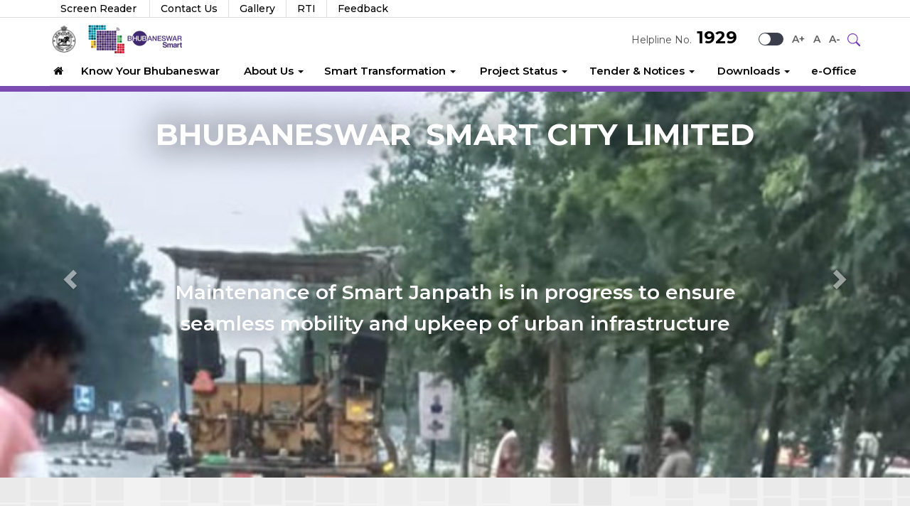

--- FILE ---
content_type: text/html; charset=UTF-8
request_url: https://www.smartcitybhubaneswar.gov.in/
body_size: 14060
content:
<!DOCTYPE html>
<html lang="en">
<head>
<meta charset="utf-8">
<meta http-equiv="X-UA-Compatible" content="IE=edge"/>
<meta name="description" content="Bhubaneswar Smart City Limited: Transforming Bhubaneswar into a sustainable, innovative, and smart urban destination."/>
<meta name="author" content="Bhunaneswar Smart City Limited"/>
<meta name="keywords" content="Bhunaneswar Smart City, BSCL, Bhubaneswar Smartcity Limited, Bhubanewar"/>
<meta name="viewport" content="width=device-width, initial-scale=1.0 minimum-scale=1.0, user-scalable=no" />
<title>Bhubaneswar Smart City Limited  </title>
<!--<link rel="shortcut icon" href="https://www.smartcitybhubaneswar.gov.in/images/favicon.png" type="image/x-icon">-->
<link rel="canonical" href="https://www.smartcitybhubaneswar.gov.in/" />


<link rel="stylesheet" href="https://maxcdn.bootstrapcdn.com/bootstrap/3.3.6/css/bootstrap.min.css" />
<link rel="stylesheet" type="text/css" href="https://www.smartcitybhubaneswar.gov.in/css/header.css" />
<link rel="stylesheet" type="text/css" href="https://www.smartcitybhubaneswar.gov.in/css/common.css" />

<script src="https://code.jquery.com/jquery-2.1.4.min.js"></script>
<script src="https://maxcdn.bootstrapcdn.com/bootstrap/3.3.6/js/bootstrap.min.js"></script>


<!-- Google tag (gtag.js) -->
<script async src="https://www.googletagmanager.com/gtag/js?id=G-D7QYGFJVBT"></script>
<script>
  window.dataLayer = window.dataLayer || [];
  function gtag(){dataLayer.push(arguments);}
  gtag('js', new Date());
 
  gtag('config', 'G-D7QYGFJVBT');
</script>

</head>
<body>
<div class="menulayer"></div><style>
    .language-div button {
        display: block;
        background-color: #371064;
        color: #fff;
        border-radius: 20px;
        padding: 1px 5px;
        font-size: 12px;
        line-height: 1.5;
    }
</style>
<script src="https://www.smartcitybhubaneswar.gov.in/js/loadJson.js"></script>
<!--<div class="alertFoni"><a href="javascript:void(0);" data-toggle="modal" data-target="#myModalFANI">Cyclone FANI Alert. <h4>1800 345 0061</h4> (toll free)</a></div>-->
<div class="topheader">

</div>
<header>
    <div class="top-link">
        <div class="container">
            <div class="top-link-box">
                <h4 class="helpline-num helpline-mobile"><span class="text-muted"><i class="fa fa-phone"
                            aria-hidden="true"></i></span><a href="tel:1929"> 1929</a> </h4>
                <!-- Add Top Manu Responsive -->
                <a class="top-manu-icon" href="javascript:void(0)">
                    Top Menu <i class="fa fa-ellipsis-v" aria-hidden="true"></i>
                </a>
                <div class="dropdown-content">
                    <ul>
                        <li>
                                                            <a href="https://www.smartcitybhubaneswar.gov.in/screenreader" class=" skip-to-main screenReader"
                                    title="Download Screen Reader">Screen Reader </a>
                                                    </li>
                        
                                <li class=""><a href="https://www.smartcitybhubaneswar.gov.in/contact-us">Contact Us</a></li>
                                <!-- <li class="active"><a href="#">Contacts</a></li>  -->
                                <!-- <li class="active"><a href="#">eOffice</a></li> -->
                            
                                <li class=""><a href="https://smartcitybhubaneswar.gov.in/gallerycategory">Gallery</a></li>
                                <!-- <li class="active"><a href="#">Contacts</a></li>  -->
                                <!-- <li class="active"><a href="#">eOffice</a></li> -->
                            
                                <li class=""><a href="https://www.smartcitybhubaneswar.gov.in/rti">RTI</a></li>
                                <!-- <li class="active"><a href="#">Contacts</a></li>  -->
                                <!-- <li class="active"><a href="#">eOffice</a></li> -->
                            
                                <li class=""><a href="https://www.smartcitybhubaneswar.gov.in/your-valuable-inputs">Feedback</a></li>
                                <!-- <li class="active"><a href="#">Contacts</a></li>  -->
                                <!-- <li class="active"><a href="#">eOffice</a></li> -->
                                                </ul>
                </div>
            </div>
        </div>
    </div>
    <div class="menu">
        <div class="container">
            <div class="overlay-navigation">
                <div class="hidemenucontainer">
                    <!--old code -->
                </div>
            </div>
            <div class="header-logo-sec">
                <section class="main" style="display:none;">
                    <div class="open-overlay"> <span></span> </div>
                    <span class="text" id="menutext">MENU</span>
                </section>
                                    <section class="logo-sec">
                                                    <!-- <a href="https://www.smartcitybhubaneswar.gov.in/" title = "BSCL" ></a> -->
                            <a class="logo_sec" href="https://www.smartcitybhubaneswar.gov.in/" title="Bhubaneswar Smart City Limited">
                                <img src="https://www.smartcitybhubaneswar.gov.in/images/logo_odisha.png" class="logo-dark">
                                <img src="https://www.smartcitybhubaneswar.gov.in/images/logo_odisha_white.png" class="logo-white">
                                <img src="https://cms.bhubaneswarone.in/uploadDocuments/Logo/Logo20180410_152713.png"
                                    alt="BSCL">
                            </a>
                        </section>
                                    
                <section class="header-search">

                    <div class="setting-items pull-right">

                        <h4 class="helpline-num"><small>Helpline No.</small><a href="tel:1929"> 1929</a> </h4>
                        <!-- <div class="language-div">
                            <a href="javascript:void(0);" onclick="return changeLang('EN')"
                                class="lang-btn screenReader" id="en-btn" title="English" style="display:none;" >ENGLISH</a>
                            <a href="javascript:void(0);" onclick=" return changeLang('OD')"
                                class="lang-btn screenReader" id="od-btn" title="Odia"                                     style="display:block;" >ଓଡିଆ</a>
                        </div> -->
                        
                        <div class="theme-wrap">
                            <div class="theme ">
                                <a href="javascript:void(0);" onClick="chooseStyle('none', 60);" title="Light Theme"
                                    class="light-theme-btn theme-btn">&nbsp;</a>
                                <a href="javascript:void(0);" onClick="chooseStyle('black-theme', 60);"
                                    class="dark-theme-btn theme-btn" title="Dark Theme">&nbsp;</a>
                            </div>
                        </div>
                        <a href="javascript:increaseFontSize();" class="fontresize screenReader margin-left10" id="fup"
                            title="Increase font size" data-toggle="tooltip" data-placement="bottom">A+</a>
                        <a href="javascript:reSetFontSize();" class="fontresize screenReader" title="Standard font size"
                            id="freset" data-toggle="tooltip" data-placement="bottom">A</a>
                        <a href="javascript:decreaseFontSize();" class="fontresize screenReader "
                            title="Decrease font size" id="fdown" data-toggle="tooltip" data-placement="bottom">A-</a>

                    </div>
                    <form id="frmSearch" name="frmSearch" method="POST" action="https://www.smartcitybhubaneswar.gov.in/search">
                        <input type="hidden" name="" value="" />
                        <span id="search-btn" datatoggle="tooltip" title="Search">
                            <svg xmlns="http://www.w3.org/2000/svg" width="16" height="16" fill="currentColor"
                                class="bi bi-search" viewBox="0 0 16 16">
                                <path
                                    d="M11.742 10.344a6.5 6.5 0 1 0-1.397 1.398h-.001c.03.04.062.078.098.115l3.85 3.85a1 1 0 0 0 1.415-1.414l-3.85-3.85a1.007 1.007 0 0 0-.115-.1zM12 6.5a5.5 5.5 0 1 1-11 0 5.5 5.5 0 0 1 11 0z" />
                            </svg>
                        </span>
                        <div id="search-wrap" class="wrap-top search-wrap">
                            <div class="width">
                                <ul class="clearfix">
                                    <li>
                                        <input type="search" id="txtSearch" name="txtSearch"
                                            value=""
                                            placeholder="Search..." maxlength="70">
                                    </li>
                                    <li id="li-3"><i class="fa fa-search" onclick="return validateSearch()"></i></li>
                                </ul>
                            </div>
                        </div>
                    </form>
                </section>
            </div>
        </div>

        <nav class="navbar megamenu">
            <div class="container">
                <!-- Brand and toggle get grouped for better mobile display -->
                <div class="navbar-header">
                    <button type="button" class="navbar-toggle collapsed" data-toggle="collapse"
                        data-target="#main-navbar-collapse">
                        <svg xmlns="http://www.w3.org/2000/svg" class="openmenu" width="16" height="16"
                            fill="currentColor" class="bi bi-list" viewBox="0 0 16 16">
                            <path fill-rule="evenodd"
                                d="M2.5 12a.5.5 0 0 1 .5-.5h10a.5.5 0 0 1 0 1H3a.5.5 0 0 1-.5-.5zm0-4a.5.5 0 0 1 .5-.5h10a.5.5 0 0 1 0 1H3a.5.5 0 0 1-.5-.5zm0-4a.5.5 0 0 1 .5-.5h10a.5.5 0 0 1 0 1H3a.5.5 0 0 1-.5-.5z" />
                        </svg>
                        <svg xmlns="http://www.w3.org/2000/svg" class="closemenu" width="16" height="16"
                            fill="currentColor" class="bi bi-x-lg" viewBox="0 0 16 16">
                            <path
                                d="M2.146 2.854a.5.5 0 1 1 .708-.708L8 7.293l5.146-5.147a.5.5 0 0 1 .708.708L8.707 8l5.147 5.146a.5.5 0 0 1-.708.708L8 8.707l-5.146 5.147a.5.5 0 0 1-.708-.708L7.293 8 2.146 2.854Z" />
                        </svg>
                    </button>
                </div>

                <div class="row">
                    <!-- Collect the nav links, forms, and other content for toggling -->
                    <div class="menucontainer collapse navbar-collapse" id="main-navbar-collapse">
                        <ul class="nav navbar-nav">
                            <li class="active"><a
                                    href="https://www.smartcitybhubaneswar.gov.in/" class="screenReader home"><i class="fa fa-home"
                                        aria-hidden="true"></i></a></li>
                            
                                    <!-- <li><a href="#">Smart Transformation</a></li> -->
                                                                            <li class=""><a href="https://www.smartcitybhubaneswar.gov.in/know-your-bhubaneswar"
                                                title="Know Your Bhubaneswar">
                                                Know Your Bhubaneswar</a></li>

                                    
                                
                                    <!-- <li><a href="#">Smart Transformation</a></li> -->
                                                                                    <li
                                                    class="dropdown">
                                                    <a href="javascript:void(0);"  class="dropdown-toggle"
                                                           data-toggle="dropdown"  role="button" aria-expanded="false">About Us                 <span
                                                                class="caret"></span>
                                                                                                            </a>

                                                                                                    <ul class="dropdown-menu" role="menu">
                                                        
                                                                <li><a href="https://www.smartcitybhubaneswar.gov.in/about-us/about-bhubaneswar-smart-city-ltd">About Bhubaneswar Smart City Ltd.</a></li>
                                                                <!-- <li><a href="#">Another action</a></li>
                    <li><a href="#">Something else here</a></li> -->
                                                            
                                                                <li><a href="https://www.smartcitybhubaneswar.gov.in/about-us/board-of-director">Board Of Directors</a></li>
                                                                <!-- <li><a href="#">Another action</a></li>
                    <li><a href="#">Something else here</a></li> -->
                                                            
                                                                <li><a href="https://www.smartcitybhubaneswar.gov.in/about-us/organisational-structure">Organisational Structure</a></li>
                                                                <!-- <li><a href="#">Another action</a></li>
                    <li><a href="#">Something else here</a></li> -->
                                                                                                                </ul>
                                                                                                </li>
                                                <!-- <li><a href="#">Downloads</a></li>
              <li><a href="#">Gallery</a></li>
              <li><a href="#">RTI</a></li>
              <li><a href="#">Contacts</a></li>
              <li><a href="#">eOffice</a></li> -->

                                            
                                
                                    <!-- <li><a href="#">Smart Transformation</a></li> -->
                                                                                    <li
                                                    class="dropdown">
                                                    <a href="javascript:void(0);"  class="dropdown-toggle"
                                                           data-toggle="dropdown"  role="button" aria-expanded="false">Smart Transformation                 <span
                                                                class="caret"></span>
                                                                                                            </a>

                                                                                                    <ul class="dropdown-menu" role="menu">
                                                        
                                                                <li><a href="https://www.smartcitybhubaneswar.gov.in/smart-transformation/smart-city-the-concept">Smart City - the Concept</a></li>
                                                                <!-- <li><a href="#">Another action</a></li>
                    <li><a href="#">Something else here</a></li> -->
                                                            
                                                                <li><a href="https://www.smartcitybhubaneswar.gov.in/smart-transformation/smart-cities-mission-the-challenge">Smart Cities Mission & the Challenge</a></li>
                                                                <!-- <li><a href="#">Another action</a></li>
                    <li><a href="#">Something else here</a></li> -->
                                                            
                                                                <li><a href="https://www.smartcitybhubaneswar.gov.in/smart-transformation/vision-strategic-plan">Vision & Strategic Plan</a></li>
                                                                <!-- <li><a href="#">Another action</a></li>
                    <li><a href="#">Something else here</a></li> -->
                                                            
                                                                <li><a href="https://www.smartcitybhubaneswar.gov.in/smart-transformation/interventions">Interventions</a></li>
                                                                <!-- <li><a href="#">Another action</a></li>
                    <li><a href="#">Something else here</a></li> -->
                                                                                                                </ul>
                                                                                                </li>
                                                <!-- <li><a href="#">Downloads</a></li>
              <li><a href="#">Gallery</a></li>
              <li><a href="#">RTI</a></li>
              <li><a href="#">Contacts</a></li>
              <li><a href="#">eOffice</a></li> -->

                                            
                                
                                    <!-- <li><a href="#">Smart Transformation</a></li> -->
                                                                                <li
                                                class="dropdown megamenu-fw">
                                                <a href="javascript:void(0);" class="dropdown-toggle"                                                        data-toggle="dropdown"  role="button" aria-expanded="false">Project Status             <span
                                                            class="caret"></span>
                                                                                                    </a>

                                                                                            <div class="dropdown-menu megamenu-content" role="menu">
                                                    <div class="row">
                                                                                                                    <div class="col-md-4">
                                                                                                                            <h3 class="mega-menu-title">
                                                                Area Based Developments                                                                </h3>
                                                                                                                            <ul>
                                                                                                                                            <li><a href="https://smartcitybhubaneswar.gov.in/project-details/integrated-public-service-centre"
                                                                                title="Integrated Public Service Centre">Integrated Public Service Centre                                                                            </a>
                                                                        </li>

                                                                                                                                            <li><a href="https://smartcitybhubaneswar.gov.in/project-details/bmc-icomc-tower"
                                                                                title="BMC Headquarter">BMC Headquarter                                                                            </a>
                                                                        </li>

                                                                                                                                            <li><a href="https://smartcitybhubaneswar.gov.in/project-details/street-vendors-improvement-project"
                                                                                title="Street Vendors Improvement Project">Street Vendors Improvement Project                                                                            </a>
                                                                        </li>

                                                                                                                                            <li><a href="https://smartcitybhubaneswar.gov.in/project-details/dGtsYUgzQXRDemRxNmJ4NmN0ajlsQT09"
                                                                                title="Smart Janpath">Smart Janpath                                                                            </a>
                                                                        </li>

                                                                                                                                            <li><a href="https://smartcitybhubaneswar.gov.in/project-details/smart-park"
                                                                                title="Smart Park">Smart Park                                                                            </a>
                                                                        </li>

                                                                                                                                            <li><a href="https://smartcitybhubaneswar.gov.in/project-details/multilevel-car-parking-rajmahal"
                                                                                title="Multilevel Car Parking RajMahal">Multilevel Car Parking RajMahal                                                                            </a>
                                                                        </li>

                                                                                                                                            <li><a href="https://smartcitybhubaneswar.gov.in/project-details/multilevel-car-parking-saheed-nagar"
                                                                                title="Multilevel Car Parking Saheed Nagar">Multilevel Car Parking Saheed Nagar                                                                            </a>
                                                                        </li>

                                                                                                                                    </ul>
                                                            </div>

                                                                                                                    <div class="col-md-4">
                                                                                                                            <h3 class="mega-menu-title">
                                                                Pan City Smart Solutions                                                                </h3>
                                                                                                                            <ul>
                                                                                                                                            <li><a href="https://smartcitybhubaneswar.gov.in/project-details/intelligent-traffic-control-system"
                                                                                title="Intelligent Traffic Control System">Intelligent Traffic Control System                                                                            </a>
                                                                        </li>

                                                                                                                                            <li><a href="https://smartcitybhubaneswar.gov.in/project-details/bhubaneswar-one"
                                                                                title="Bhubaneswar One">Bhubaneswar One                                                                            </a>
                                                                        </li>

                                                                                                                                            <li><a href="https://smartcitybhubaneswar.gov.in/project-details"
                                                                                title="Smart Solutions">Smart Solutions                                                                            </a>
                                                                        </li>

                                                                                                                                    </ul>
                                                            </div>

                                                                                                                    <div class="col-md-4">
                                                                                                                            <h3 class="mega-menu-title">
                                                                Social Smartness                                                                </h3>
                                                                                                                            <ul>
                                                                                                                                            <li><a href="https://smartcitybhubaneswar.gov.in/project-details/socially-smart-bhubaneswar"
                                                                                title="Socially Smart Bhubaneswar">Socially Smart Bhubaneswar                                                                            </a>
                                                                        </li>

                                                                                                                                    </ul>
                                                            </div>

                                                                                                            </div>
                                                </div>
                                                                                        </li>

                                        
                                
                                    <!-- <li><a href="#">Smart Transformation</a></li> -->
                                                                                    <li
                                                    class="dropdown">
                                                    <a href="javascript:void(0);"  class="dropdown-toggle"
                                                           data-toggle="dropdown"  role="button" aria-expanded="false">Tender & Notices                 <span
                                                                class="caret"></span>
                                                                                                            </a>

                                                                                                    <ul class="dropdown-menu" role="menu">
                                                        
                                                                <li><a href="https://www.smartcitybhubaneswar.gov.in/tender--notices/tender">Tender</a></li>
                                                                <!-- <li><a href="#">Another action</a></li>
                    <li><a href="#">Something else here</a></li> -->
                                                            
                                                                <li><a href="https://www.smartcitybhubaneswar.gov.in/tender--notices/circular">Notifications & Circulars</a></li>
                                                                <!-- <li><a href="#">Another action</a></li>
                    <li><a href="#">Something else here</a></li> -->
                                                                                                                </ul>
                                                                                                </li>
                                                <!-- <li><a href="#">Downloads</a></li>
              <li><a href="#">Gallery</a></li>
              <li><a href="#">RTI</a></li>
              <li><a href="#">Contacts</a></li>
              <li><a href="#">eOffice</a></li> -->

                                            
                                
                                    <!-- <li><a href="#">Smart Transformation</a></li> -->
                                                                                <li
                                                class="dropdown megamenu-fw">
                                                <a href="javascript:void(0);" class="dropdown-toggle"                                                        data-toggle="dropdown"  role="button" aria-expanded="false">Downloads             <span
                                                            class="caret"></span>
                                                                                                    </a>

                                                                                            <div class="dropdown-menu megamenu-content" role="menu">
                                                    <div class="row">
                                                                                                                    <div class="col-md-4">
                                                                                                                            <ul>
                                                                    <li><a href="https://cms.bhubaneswarone.in/uploadDocuments/pageManual/Smart City Guideline.pdf"
                                                                            title="Smart Cities Mission Guidelines">Smart Cities Mission Guidelines</a></li>
                                                                </ul>
                                                                                                                            <ul>
                                                                                                                                    </ul>
                                                            </div>

                                                                                                                    <div class="col-md-4">
                                                                                                                            <h3 class="mega-menu-title">
                                                                Company Documents                                                                </h3>
                                                                                                                            <ul>
                                                                                                                                            <li><a href="https://cms.bhubaneswarone.in/uploadDocuments/pageManual/certificate of incorporation.pdf"
                                                                                title="Certificate of Incorporation">Certificate of Incorporation                                                                            </a>
                                                                        </li>

                                                                                                                                            <li><a href="https://cms.bhubaneswarone.in/uploadDocuments/pageManual/article of assosciation.pdf"
                                                                                title="Article of Assosciation">Article of Assosciation                                                                            </a>
                                                                        </li>

                                                                                                                                            <li><a href="https://cms.bhubaneswarone.in/uploadDocuments/pageManual/memorandum of assosciation.pdf"
                                                                                title="Memorandum of Assosciation">Memorandum of Assosciation                                                                            </a>
                                                                        </li>

                                                                                                                                    </ul>
                                                            </div>

                                                                                                                    <div class="col-md-4">
                                                                                                                            <ul>
                                                                    <li><a href="https://cms.bhubaneswarone.in/uploadDocuments/pageManual/Citizen Charter-new.pdf"
                                                                            title="Citizen Charter">Citizen Charter</a></li>
                                                                </ul>
                                                                                                                            <ul>
                                                                                                                                    </ul>
                                                            </div>

                                                                                                                    <div class="col-md-4">
                                                                                                                            <h3 class="mega-menu-title">
                                                                The Urban Learning Internship Program (TULIP)                                                                </h3>
                                                                                                                            <ul>
                                                                                                                                            <li><a href="https://cms.bhubaneswarone.in/uploadDocuments/pageManual/TULIP Guidelines.pdf"
                                                                                title="TULIP Guidelines">TULIP Guidelines                                                                            </a>
                                                                        </li>

                                                                                                                                            <li><a href="https://cms.bhubaneswarone.in/uploadDocuments/pageManual/TULIP Handbook.pdf"
                                                                                title="TULIP Handbook">TULIP Handbook                                                                            </a>
                                                                        </li>

                                                                                                                                            <li><a href="https://cms.bhubaneswarone.in/uploadDocuments/pageManual/TULIP Brochure.pdf"
                                                                                title="TULIP Brochure">TULIP Brochure                                                                            </a>
                                                                        </li>

                                                                                                                                    </ul>
                                                            </div>

                                                                                                            </div>
                                                </div>
                                                                                        </li>

                                        
                                
                                    <!-- <li><a href="#">Smart Transformation</a></li> -->
                                                                            <li class=""><a href="https://ecm.smartcitybhubaneswar.gov.in/egov/loginBSCL.jsp"
                                                title="e-Office">
                                                e-Office</a></li>

                                    
                                                        </ul>
                    </div>
                </div><!-- /.navbar-collapse -->
            </div>
        </nav>
    </div>
    <script>
        $(document).ready(function () {
            if (screen.width < 576) {
                $('.top-manu-icon').click(function (e) {
                    $('.dropdown-content').toggle();
                    e.stopPropagation()
                });
                $('body').on('click', function () {
                    $('.dropdown-content').hide();
                });

            }


            if (screen.width > 992) {
                // $(".megamenu .dropdown").hover(function () {
                //     var dropdownMenu = $(this);
                //     if (dropdownMenu.is(":visible")) {
                //         dropdownMenu.toggleClass("open");
                //     }
                // });

                // $('.megamenu .dropdown.open .dropdown-menu li a').hover ( function() {
                //     console.log('Hi')
                //     $(this).parent().parent('.dropdown').addClass('a');
                // });

            }

            //loadInnerNavigation('','','');
                                                                                                    loadInnerNavigation('', '', '');
                                                                                    


        });



        function validateSearch() {
            if ($("#txtSearch").val() == '') {
                $("#txtSearch").focus();
            }
            else if (!checkSpecialCharS('txtSearch'))
                return false;
            else
                $('#frmSearch').submit();
        }

        //============ Function to check special character  ===============
        function checkSpecialCharS(controlId) {
            var splArr = ["%", "<", ">", "\\", "\""];
            var str = $('#' + controlId).val();
            for (var i = 0; i < splArr.length; i++) {
                if (str.indexOf(splArr[i]) > 0) {
                    alert("Special character " + splArr[i] + " is not allowed !!!", controlId);
                    $('#' + controlId).focus();
                    return false;
                }
            }
            return true;
        }



    </script>

</header>
<link rel="stylesheet" type="text/css" href="https://www.smartcitybhubaneswar.gov.in/css/index.css">
<link rel="stylesheet" type="text/css" href="https://www.smartcitybhubaneswar.gov.in/css/jquery.phancy.css">
<style>
    @keyframes blinker {
        50% { opacity: 0; }
    }
</style>
    <!--start: Home banner-->
    <div class="homebanner">
        <div class="container-fluid">
            <div class="row pos-rel">
                <h2 class="banner_large_header">BHUBANESWAR<small>SMART CITY LIMITED</small></h2>
                 <!-- bootstrap carousel -->
                <div id="carousel-example-generic" class="carousel slide" data-ride="carousel" data-interval="9000" data-pause="false"> 
                   
                    <!-- Indicators --> 
                     <!-- <ol class="carousel-indicators">
                                                   <li data-target="#carousel-example-generic" data-slide-to="" class="">
                                <img src="" alt="Map"  class="img-responsive">
                                
                            </li>
                            
                            
					</ol> -->

                    
                    <div class="carousel-inner">
                                                 <div class="item active srle" style="background: url(https://cms.bhubaneswarone.in/uploadDocuments/banner/Banner20251111_131456.jpg) no-repeat center top;    background-size: cover;">
                            <p class="subHeading">Maintenance of Smart Janpath is in progress to ensure seamless mobility and upkeep of urban infrastructure</p>
                            <div class="carousel-caption">
                                <div class="head-detail">
                                    <!-- <h3 class="heading">Maintenance<small> of Smart Janpath is in progress to ensure seamless mobility and upkeep of urban infrastructure</small></h3> -->
                                    <!-- <h3 class="heading"><small></small></h3> -->
                                </div>
                            </div>
                            <div class="bgblack"></div>
                        </div>
                        
                                                    <div class="item " style="background: url(https://cms.bhubaneswarone.in/uploadDocuments/banner/Banner20251024_194133.jpeg) no-repeat center top;    background-size: cover;">
                            <p class="subHeading">The Managing Director, BSCL, conducted a meeting session with BSCL officials</p>
                            <div class="carousel-caption">
                                <div class="head-detail">
                                    <!-- <h3 class="heading">The<small> Managing Director, BSCL, conducted a meeting session with BSCL officials</small></h3> -->
                                    <!-- <h3 class="heading"><small></small></h3> -->
                                </div>
                            </div>
                            <div class="bgblack"></div>
                        </div>
                        
                                                    <div class="item " style="background: url(https://cms.bhubaneswarone.in/uploadDocuments/banner/Banner20250416_111737.jpg) no-repeat center top;    background-size: cover;">
                            <p class="subHeading">Periodic maintenance activity for TVDS is going on</p>
                            <div class="carousel-caption">
                                <div class="head-detail">
                                    <!-- <h3 class="heading">Periodic<small> maintenance activity for TVDS is going on</small></h3> -->
                                    <!-- <h3 class="heading"><small></small></h3> -->
                                </div>
                            </div>
                            <div class="bgblack"></div>
                        </div>
                        
                                                    <div class="item " style="background: url(https://cms.bhubaneswarone.in/uploadDocuments/banner/Banner20240703_201750.jpg) no-repeat center top;    background-size: cover;">
                            <p class="subHeading">Multi Level Car Parking,Rajmahal</p>
                            <div class="carousel-caption">
                                <div class="head-detail">
                                    <!-- <h3 class="heading">Multi<small> Level Car Parking,Rajmahal</small></h3> -->
                                    <!-- <h3 class="heading"><small></small></h3> -->
                                </div>
                            </div>
                            <div class="bgblack"></div>
                        </div>
                        
                                                    <div class="item " style="background: url(https://cms.bhubaneswarone.in/uploadDocuments/banner/Banner20230326_143507.jpeg) no-repeat center top;    background-size: cover;">
                            <p class="subHeading">A functional adaptive traffic signal system.</p>
                            <div class="carousel-caption">
                                <div class="head-detail">
                                    <!-- <h3 class="heading">A<small> functional adaptive traffic signal system.</small></h3> -->
                                    <!-- <h3 class="heading"><small></small></h3> -->
                                </div>
                            </div>
                            <div class="bgblack"></div>
                        </div>
                        
                                                    <div class="item " style="background: url(https://cms.bhubaneswarone.in/uploadDocuments/banner/Banner20230918_190736.jpg) no-repeat center top;    background-size: cover;">
                            <p class="subHeading">Discover Bhubaneswar charm on two wheels.</p>
                            <div class="carousel-caption">
                                <div class="head-detail">
                                    <!-- <h3 class="heading">Discover<small> Bhubaneswar charm on two wheels.</small></h3> -->
                                    <!-- <h3 class="heading"><small></small></h3> -->
                                </div>
                            </div>
                            <div class="bgblack"></div>
                        </div>
                        
                                                    <div class="item " style="background: url(https://cms.bhubaneswarone.in/uploadDocuments/banner/Banner20230705_161546.jpg) no-repeat center top;    background-size: cover;">
                            <p class="subHeading">ICOMC Tower of  Bhubaneswar Smart City Limited</p>
                            <div class="carousel-caption">
                                <div class="head-detail">
                                    <!-- <h3 class="heading">ICOMC<small> Tower of  Bhubaneswar Smart City Limited</small></h3> -->
                                    <!-- <h3 class="heading"><small></small></h3> -->
                                </div>
                            </div>
                            <div class="bgblack"></div>
                        </div>
                        
                                                    <div class="item " style="background: url(https://cms.bhubaneswarone.in/uploadDocuments/banner/Banner20230705_140829.jpg) no-repeat center top;    background-size: cover;">
                            <p class="subHeading">Smart Janpath</p>
                            <div class="carousel-caption">
                                <div class="head-detail">
                                    <!-- <h3 class="heading">Smart<small> Janpath</small></h3> -->
                                    <!-- <h3 class="heading"><small></small></h3> -->
                                </div>
                            </div>
                            <div class="bgblack"></div>
                        </div>
                        
                            

                    </div>
                     
           

                    <!-- Controls --> 
                    <a class="left carousel-control" href="#carousel-example-generic" role="button" data-slide="prev"> <span class="glyphicon glyphicon-chevron-left"></span> </a> 
                    <a class="right carousel-control" href="#carousel-example-generic" role="button" data-slide="next"> <span class="glyphicon glyphicon-chevron-right"></span> </a> 

                </div>
            </div>
        </div>


        
    </div>
    <!--end: Home banner--> 
<!-- <div id="container">
    <p>Click on the slider!</p>
    <div id="drawer">
        <div id="drawer-handle"></div>
        <div id="drawer-content">
            <p>Lorem ipsum dolor sit amet, consectetur adipisicing elit. Aliquid laboriosam tempore porro minima saepe culpa consectetur. Impedit ipsa quisquam tenetur cumque odit cum aliquam enim inventore asperiores perferendis quos quaerat.</p>
        </div>
    </div>
</div> -->

<!-- -------------------------------------------html wrtten by khusbu for banner side style design -->
<div class="banner-left-sec-design">
<div class="inner-toggle-div">
   <ul id="nt-example1" class="newsscroll-height">
       
	   </ul> 

<!--
	<ul id="nt-example2" class="newsscroll-height">
       <li><div class="wheather-data">
		   <div class="data-box"><p>Kalinga Hospital</p><small>Bhubaneswar</small></div>
		   <div class="data-box aqi-colm">
			   <div class="one-line"><span>AQI</span><span>292</span><span><img src="https://www.smartcitybhubaneswar.gov.in/images/poor.svg" width="18" height="18" alt="Status Icon"></span></div>
		   </div>
		   </div>
		   <div class="wheather-data">
			   <div class="data-box"><h2>30<sup> 0</sup><small class="celcius">C</small></h2> </div>
			   <div class="data-box text-center"><img src="https://www.smartcitybhubaneswar.gov.in/images/VectorSmartObject.png" class="cloud" height="35" alt="Cloude"></div>
		   </div>
		</li>
		<li><div class="wheather-data">
		   <div class="data-box"><p>Kalinga Hospital</p><small>Bhubaneswar</small></div>
		   <div class="data-box aqi-colm">
			   <div class="one-line"><span>AQI</span><span>292</span><span><img src="https://www.smartcitybhubaneswar.gov.in/images/poor.svg" width="18" height="18" alt="Status Icon"></span></div>
		   </div>
		   </div>
		   <div class="wheather-data">
			   <div class="data-box"><h2>30<sup> 0</sup><small class="celcius">C</small></h2> </div>
			   <div class="data-box text-center"><img src="https://www.smartcitybhubaneswar.gov.in/images/VectorSmartObject.png" class="cloud" height="35" alt="Cloude"></div>
		   </div>
		</li>

<li>
  <div class="wheather-data">
    <div class="data-box">
      <p>Infocity</p>
      <small>Bhubaneswar</small></div>
    <div class="data-box aqi-colm">
      <div class="one-line"><span>AQI</span><span>78</span><span><img src="http://localhost:8080/BSCL_Website/images/satisfactoryately.svg" width="18" height="18" alt="Status Icon"></span></div>
    </div>
  </div>
  <div class="wheather-data">
    <div class="data-box">
      <h1>32<sup class="text-brown"> 0</sup>C</h1>
    </div>
    <div class="data-box text-center"><img src="http://localhost:8080/BSCL_Website/images/VectorSmartObject.png" class="cloud" height="35" alt="Cloude"></div>
  </div>
</li>

</ul>  
-->
        <a href="Javscript:void(0);"></a>                                
    
</div>
<!-- <a href="Javascript:void(0);" id="cloud-icon">
    <span class="outer-toggle-div">
        <i class="fa fa-angle-left"></i>
        <img src="<//?php echo ROOT_URL;?>images/VectorSmartObject.png" id="image-cloud" alt="Cloude Icon" height="35"> 
    </span>
</a> -->
</div>
<!-- ------------------------------------------------------------------------end -->

<!-- <section id="naveenmsg">
  <div class="container">
    <div class="row">
    <div class="col-md-3">
    <div class="pro-box">
        <img src="https://www.smartcitybhubaneswar.gov.in/images/cm-photo.png" alt="CM Odisha" title="Shri Naveen Patnaik"></div>
            </div>
            <div class="col-md-8">
                <div class="pro-text">
                    <p >I welcome all to our wonderful city, Bhubaneswar - bequeathed with temples,
                        monuments, art, culture and a glorious heritage. It is the gateway to the scenic, serene and
                        sublime Odisha – a perfect blend of the ancient and modern. Come for the unique experience
                        called Bhubaneswar, enjoy the warmth &amp; hospitality of our people. You will fall in love!
                    </p>
                  <p></p> 
                    <p class="pro-des"> Shri Naveen Patnaik 
                        <small>Chief Minister</small>
                    </p>
                </div>
            </div>

        </div>
    </div>
</section> -->

<section id="naveenmsg" >
  <div class="container">
    <div class="row">
      <!-- <div class="col-md-12 col-sm-12">  -->
      <div class="col-md-3">
                                                                                                                                                 
        <div class="pro-box"><img src="https://cms.bhubaneswarone.in/uploadDocuments/officerProfile/Officer20240703_183153.jpeg" alt="naveen"></div>
          </div>
        <div class="col-md-8">
            <div class="pro-text">
            <p class="text-justify">“I welcome all to our wonderful city,  Bhubaneswar - bequeathed with temples, monuments, art, culture and a glorious heritage. It is the gateway to the scenic, serene and sublime Odisha – a perfect blend of the ancient and modern. Come for the unique experience called Bhubaneswar, enjoy the warmth & hospitality of our people. You will fall in love!“</p>
            <p class="pro-des"> Shri Mohan Charan Majhi <!--Shri Naveen Patnaik--> 
            <small>Honorable Chief Minister</small> </p>
            </div>
        </div>
                </div>
      
    </div>
  </div>
</section>


<!--BLINKING TEXT FOR EMERGENCY-->
<!-- <p style="font-size: 20px;color: red;font-weight: bold;text-align: center;animation: blinker 1.5s linear infinite;margin-top: 20px;">
        Emergency Contact no <a href="tel:1929" style="color: inherit; text-decoration: none;">1929</a> for cyclone "DANA" Support
</p> -->
<!--BLINKING TEXT FOR EMERGENCY-->



    <!--start: About-->
    <section id="about">
        <div class="container"> 
            <div class="row">
				<div class="col-sm-12"><h2 class="h2">About Us</h2></div>
                <div class="col-md-6 col-sm-12">
                <!-- <h2 class="h2">About Us</h2> -->
                
                    <div class="scope-text" style="text-align: justify;">
                        <!-- <p>
                        Government of Odisha vide Notification No. 4741 dated 23/02/2016 constituted a Special Purpose Vehicle (SPV) company named “Bhubaneswar Smart City Limited” for implementation of Smart City Proposal of Bhubaneswar selected under Smart City Mission programme.
                        </p>
                        <p>
                        Bhubaneswar Smart City Limited (BSCL) is the nodal agency to plan, implement, manage and operate the Smart City Development Projects in the city. In accordance with the mission ...
                        </p> -->
                        <p><p>Government of Odisha vide Notification No. 4741 dated 23/02/2016 constituted a Special Purpose Vehicle(SPV) company named &quot;Bhubaneswar Smart City Limited&quot; for implementation of Smart City Proposal of Bhubaneswar selected under Smart City Mission programme.</p>
</p>
                    </div>
               
                    <div class="clearfix m-t-30 hidden-xs"></div>
                    <a class="greybtn" title="" href="https://www.smartcitybhubaneswar.gov.in/smart-transformation/about-bhubaneswar-smart-city-ltd">Read More</a>
                </div>
                <div class="col-md-6 col-sm-12">
                    <div id="personalities" class="">
                        <div class="owl-carousel owl-theme" id="impPersonalities">
                                                  <div class="owl-item active" title="Sj. Chanchal Rana, IAS">
                                <div class="btn-scope">
                                    <div>
                                    <p class="minister-photo">
                                        <img src="https://cms.bhubaneswarone.in/uploadDocuments/officerProfile/Officer20251023_115953.jpg" alt="Sj. Chanchal Rana, IAS">
                                    </p>
                                    <p><strong>Sj. Chanchal Rana, IAS</strong><span>Managing Director,BSCL</span></p>
                                    <p>
                                                                        
                                                                        </p>
                                    </div>
                                </div>
                            </div> 

                                                      <div class="owl-item " title="Shri Debasish Rout, OAS">
                                <div class="btn-scope">
                                    <div>
                                    <p class="minister-photo">
                                        <img src="https://cms.bhubaneswarone.in/uploadDocuments/officerProfile/Officer20251205_142459.jpeg" alt="Shri Debasish Rout, OAS">
                                    </p>
                                    <p><strong>Shri Debasish Rout, OAS</strong><span>General Manager, BSCL</span></p>
                                    <p>
                                                                        
                                                                        </p>
                                    </div>
                                </div>
                            </div> 

                                                      <div class="owl-item " title="Sri Purandar Nanda,OAS">
                                <div class="btn-scope">
                                    <div>
                                    <p class="minister-photo">
                                        <img src="https://cms.bhubaneswarone.in/uploadDocuments/officerProfile/Officer20231113_153353.jpeg" alt="Sri Purandar Nanda,OAS">
                                    </p>
                                    <p><strong>Sri Purandar Nanda,OAS</strong><span>GM, Administration and Technology</span></p>
                                    <p>
                                                                        
                                                                        </p>
                                    </div>
                                </div>
                            </div> 

                                                      <div class="owl-item " title="Sri Madan singh,OFS">
                                <div class="btn-scope">
                                    <div>
                                    <p class="minister-photo">
                                        <img src="https://cms.bhubaneswarone.in/uploadDocuments/officerProfile/Officer20230619_121933.jpeg" alt="Sri Madan singh,OFS">
                                    </p>
                                    <p><strong>Sri Madan singh,OFS</strong><span>Chief Finance Officer</span></p>
                                    <p>
                                                                        
                                                                        </p>
                                    </div>
                                </div>
                            </div> 

                                                      <div class="owl-item " title="Sri Himanshu Kumar Jena">
                                <div class="btn-scope">
                                    <div>
                                    <p class="minister-photo">
                                        <img src="https://cms.bhubaneswarone.in/uploadDocuments/officerProfile/Officer20251023_115556.jpeg" alt="Sri Himanshu Kumar Jena">
                                    </p>
                                    <p><strong>Sri Himanshu Kumar Jena</strong><span>General Manager,Engineering</span></p>
                                    <p>
                                                                        
                                                                        </p>
                                    </div>
                                </div>
                            </div> 

                                                               
                        </div>
                    </div>
                </div>                  
                </div>
            </div>
        </div>
    </section> 
    <!--End: About--> 

    <!--start: About-->
    <section id="projectsection">
        <div class="container"> 
            <div class="row">
                <div class="col-sm-12">
                    <h2 class="h2">Projects</h2>
                    <div class="row">
                       
                                                    <div class="col-sm-6 col-lg-4">
                            <div class="panel panel-default project-panel">
                            <img src="https://cms.bhubaneswarone.in/uploadDocuments/Project/Project20231110_182124.jpg "alt="Project Thumb">
                                <div class="panel-body">
                                   <h4> BMC-ICOMC TOWER</h4>

                                    <div class="card-text">
                                        <p>
                                        


Features and Components

BMC - ICOMC TOWER Building is proposed as an Iconic Building and ......
                                        </p>
                                    </div>
                                        <p>
                                            <a href="https://www.smartcitybhubaneswar.gov.in/project-details/Wk5yRGRtWUV4anp5T2FYU3JxQmRPdz09">Know More</a>
                                        </p>
                                </div>
                            </div>
                        </div>
                                                <div class="col-sm-6 col-lg-4">
                            <div class="panel panel-default project-panel">
                            <img src="https://cms.bhubaneswarone.in/uploadDocuments/Project/Project20231110_192134.jpg "alt="Project Thumb">
                                <div class="panel-body">
                                   <h4> Smart Janpath</h4>

                                    <div class="card-text">
                                        <p>
                                        Redevelopment of Janpath Road including Streetscape Design, Beautification, Landscaping, ......
                                        </p>
                                    </div>
                                        <p>
                                            <a href="https://www.smartcitybhubaneswar.gov.in/project-details/dGtsYUgzQXRDemRxNmJ4NmN0ajlsQT09">Know More</a>
                                        </p>
                                </div>
                            </div>
                        </div>
                                                <div class="col-sm-6 col-lg-4">
                            <div class="panel panel-default project-panel">
                            <img src="https://cms.bhubaneswarone.in/uploadDocuments/Project/Project20231110_184231.jpg "alt="Project Thumb">
                                <div class="panel-body">
                                   <h4> Smart Park</h4>

                                    <div class="card-text">
                                        <p>
                                        Re-Development of 3 parks at Saheed nagar, Bhubaneswar




Features and Components

Three ......
                                        </p>
                                    </div>
                                        <p>
                                            <a href="https://www.smartcitybhubaneswar.gov.in/project-details/TS93ZDA0bU1BMEVxbzFUWi8vWHo2dz09">Know More</a>
                                        </p>
                                </div>
                            </div>
                        </div>
                                           
                        
                    </div>
                </div>
            </div>
            <div class="text-center">
            <a class="greybtn" title="" href="https://www.smartcitybhubaneswar.gov.in/project-list">View All Projects</a>
                        </div>
        </div>
    </section>
        <!--start: portlet-->

    <section id="tender-news">
        <div class="portlet-sec">
        
        
           <div class="mid-grey"> 
               <div class="container">
                <div class="row">
                    <div class="col-md-4">
                        <div class="portlet-content-sec">
                            <h2 class="h2">Tenders</h2>
                                                            <div class="home-portlet">
                                    <ul class="tenderhome">
                                                                                    <li><a href="https://www.smartcitybhubaneswar.gov.in/tender/1791" title="EOI for work designing,supply,Installation and Maintenance of ..."><span>16 January 2026</span> EOI for work designing,supply,Installation and Maintenance of ...</a> </li>
                                                                            </ul>
                                </div>
                                <a href="https://www.smartcitybhubaneswar.gov.in/tender" class="greybtn"> 
                                    <span class="btn-text"> View All</span>
                                </a> 
                            


                        </div>
                    </div>
                    <div class="col-md-4">
                        <div class="portlet-content-sec">
                            <h2 class="h2">Notifications & Circulars</h2>
                                                            <div class="home-portlet">
                                <ul class="circularhome">
                                                                            <!-- <a href="https://www.smartcitybhubaneswar.gov.in/circular/680" title=""><span>30 October 2021</span> Response to queries raised in the Pre-bidding held on 26.10.2021 ...</a> -->
                                        <li><a href="https://cms.bhubaneswarone.in/uploadDocuments/Notice/Notice20211031_002703.pdf" title="" target="_blank"><span>30 October 2021</span> Response to queries raised in the Pre-bidding held on 26.10.2021 ...</a> </li>
                                                                            <!-- <a href="https://www.smartcitybhubaneswar.gov.in/circular/622" title=""><span>15 April 2021</span> Cancellation of Tender Notice No-995/BSCL/01/2021 dated 25.03.2021</a> -->
                                        <li><a href="https://cms.bhubaneswarone.in/uploadDocuments/Notice/Notice20210415_130707.pdf" title="" target="_blank"><span>15 April 2021</span> Cancellation of Tender Notice No-995/BSCL/01/2021 dated 25.03.2021</a> </li>
                                                                            <!-- <a href="https://www.smartcitybhubaneswar.gov.in/circular/612" title=""><span>15 March 2021</span> Fixation of Rate for Leasing of Optical Fibre Cable</a> -->
                                        <li><a href="https://cms.bhubaneswarone.in/uploadDocuments/Notice/Notice20210315_151350.pdf" title="" target="_blank"><span>15 March 2021</span> Fixation of Rate for Leasing of Optical Fibre Cable</a> </li>
                                                                    </ul>
                                    </div>
                                <a href="https://www.smartcitybhubaneswar.gov.in/circular" class="greybtn"> 
                                    <span class="btn-text"> View All</span>
                                </a> 
                            


                        </div>
                    </div>
                    <div class="col-md-4">
                        <div class="portlet-content-sec">
                            <h2 class="h2">News & Events</h2>
                       
                                    <!-- <div class="achivements">
                                        <img src="https://www.smartcitybhubaneswar.gov.in/images/ekamrawalks.jpg" alt="News Image">
                                       <div class="content-sec">
                                         <div class="date-sec">16 <span>Jan</span> </div>
                                         <a>Bhubaneswar as one of the first planned cities... </a> </div>
                                     </div>-->
                                                                            <div class="noRecord">No Events Found</div>
                                                                            
                                            <!--                                    <a href="https://www.smartcitybhubaneswar.gov.in/events" class="buttonlink"> 
                                                                                    <span class="btn-text"> View All</span><i class="fa fa-arrow-right"></i>
                                                                                </a> -->
                            
                        </div>
                    </div>
                    <div class="clearfix"></div>
                </div>
                
                
                
               
                
              </div> </div>   
               <div class="social-sec">
                 <div class="container">
                
                    
                    <div class="row">
                        <div class="col-md-4 col-sm-6">
                            <div class="social-content-sec">
                                <h2 class="h2">Facebook</h2>
                                <div class="facebook-portlet">
                               <div class="fb-page" data-href="https://www.facebook.com/bhubaneswartowardssmartcity/" data-tabs="timeline" data-height="450" data-small-header="true" data-adapt-container-width="true" data-hide-cover="false" data-show-facepile="false"><blockquote cite="https://www.facebook.com/bhubaneswartowardssmartcity/" class="fb-xfbml-parse-ignore"><a href="https://www.facebook.com/bhubaneswartowardssmartcity/">Bhubaneswar - Smart City</a></blockquote></div>
                                </div>
                               <!-- <ul class="fblist">
                                    <li><a>
                                            <h5>@BSCL_Odisha</h5>
                                        </a> <img src="https://www.smartcitybhubaneswar.gov.in/images/ekamrawalks.jpg" alt="News Image"> The SPV functions as a single point of contact (SPOC) for planning, execution, management and operations of all </li>
                                    <li><a>
                                            <h5>@BSCL_Odisha</h5>
                                        </a> The SPV functions as a single point of contact (SPOC) for planning, execution, management and operations of all </li>
                                </ul>-->
                            </div>
                        </div>
                        <div class="col-md-4 col-sm-6">
                            <div class="social-content-sec">
                                <h2 class="h2">Twitter</h2>
                              <div class="twitter-portlet">
                             <a class="twitter-timeline" data-width="350" data-height="450" href="https://twitter.com/BSCL_BBSR?ref_src=twsrc%5Etfw">Tweets by BSCL_BBSR</a> <script async src="https://platform.twitter.com/widgets.js" charset="utf-8"></script>
                             <!-- <a class="twitter-timeline " data-width="350" data-height="430" href="https://twitter.com/Bbsr2SmartCity?ref_src=twsrc%5Etfw">Tweets by Bbsr2SmartCity</a> <script async src="https://platform.twitter.com/widgets.js" charset="utf-8"></script>-->
                              
                              <div class="clearfix"></div>
                              </div>
                              
                              
                              
                                <!--<ul class="twlist">
                                    <li><a>
                                            <h5>@BSCL_Odisha</h5>
                                        </a> <img src="https://www.smartcitybhubaneswar.gov.in/images/ekamrawalks.jpg" alt="News Image"> The SPV functions as a single point of contact (SPOC) for planning, execution, management and operations of all </li>
                                    <li><a>
                                            <h5>@BSCL_Odisha</h5>
                                        </a> The SPV functions as a single point of contact (SPOC) for planning, execution, management and operations of all </li>
                                </ul>-->
                            </div>
                        </div>
                        <div class="col-md-4 col-sm-12">
                            <div class="social-content-sec">
                                <h2 class="h2">Bhubaneswar Me</h2>
                                <div class="bbsrme-portlet">
                                <a href="https://bhubaneswar.me" target="_blank" class="bbsr_me"><img src="images/bhubaneswar_me.jpg" width="100%"></a>
                                    </div>
                            </div>
                        </div>
                    </div>
                </div>
                    
                    </div>  
                    
          
        </div>
    </section>
    <!--End: portlet--> 

    <!--start: Social--> 

    <!--end: Social-->

 <div class="modal fade bs-mycitymypride-modal-lg" tabindex="-1" role="dialog" aria-labelledby="myLargeModalLabel">
  <div class="modal-dialog modal-lg" role="document">
    <div class="modal-content">
      <a href="https://drive.google.com/openid=1643Yo_61SvrOeWqaFE46Ay9fHM1nrwUO" target="_blank">
    <img  src="https://www.smartcitybhubaneswar.gov.in/images/Sachetak-App-large.png" width="100%" alt="Works only on Android Mobiles">
  </a>
      <!-- <a href="https://eol2019.org/citizenfeedback" target="_blank" title="My City My Pride Perception Survey"><img  src="https://www.smartcitybhubaneswar.gov.in/images/rate-for-bhubaneswar.jpg" width="100%" alt="My City My Pride Perception Survey "> </a> -->
    </div>
    
  </div>
</div> 
  
    <script src="https://www.smartcitybhubaneswar.gov.in/js/jquery.phancy.js" defer></script> 
    <script src="https://www.smartcitybhubaneswar.gov.in/js/jquery.newsTicker.js"></script>

    <script>
     
 /*fancy scroll bar*/
        

      

    </script>
    <script type="text/javascript">
        $(document).ready(function(){
          //getweatherdetails();
          $("#cloud-icon").click(function(){
            if($(".outer-toggle-div").hasClass("active")){
                $(this).parent().removeClass("active");
                $("#image-cloud").show();
            	$(".outer-toggle-div").removeClass("active").find("i").removeClass("fa-angle-right ").addClass("fa-angle-left");
            }
            else{
            $(this).parent().addClass("active");
            $("#image-cloud").hide();
            $(".outer-toggle-div").addClass("active").find("i").removeClass("fa-angle-left ").addClass("fa-angle-right");;
            }
          });

          setTimeout(function(){  $('#impPersonalities').owlCarousel({
                // lazyLoad: true,
                loop:true,
                margin:20,
                responsiveClass: true,
                autoplay: true,
                items: 2,
                // navText:["<div class='nav-btn prev-slide'></div>","<div class='nav-btn next-slide'></div>"],
                responsive: {
                    0: {
                        items: 1,
                        nav: false
                    },
                    600: {
                        items: 2,
                        nav: false
                    },
                    1000: {
                        items: 2,
                        nav: true,
                    }
                }
            });
        },1000);
        });

    </script>
   
   <!--  <script type="text/javascript">
    $(".side-toggle").owlCarousel({
      loop: true,
      autoplay: true,
      items: 1,
      nav: true,
      autoplayHoverPause: true,
      animateOut: 'slideOutUp',
      animateIn: 'slideInUp'
    });
    </script>
 -->

<script>
//    var nt_example2 = $('#nt-example2').newsTicker({
//        row_height:90,
//        max_rows: 1,
//        speed: 500,
//        duration: 4000,
//    });
	var nt_example2 = $('#nt-example1').newsTicker({
        row_height:90,
        max_rows: 1,
        speed: 500,
        duration: 4000,
    });
</script>
   
    
<div id="fb-root"></div>
<script>(function(d, s, id) {
  var js, fjs = d.getElementsByTagName(s)[0];
  if (d.getElementById(id)) return;
  js = d.createElement(s); js.id = id;
  js.src = 'https://connect.facebook.net/en_GB/sdk.js#xfbml=1&version=v2.12';
  fjs.parentNode.insertBefore(js, fjs);
}(document, 'script', 'facebook-jssdk'));</script><!--//	Footer //-->

<section id="implinks">
    <div class="container">
        <div class="row">
            <div class="col-md-12 col-sm-12">
                <div class="owl-carousel owl-theme" id="implinkfooter">
                    
                            <div class="owl-item">
                                <a href="https://capitalregiontransport.in/" title="capitalregiontransport.in" target="_blank">
                                    <img class="owl-lazy" data-src="https://cms.bhubaneswarone.in/uploadDocuments/Link/Link20210902_182219.jpg" data-src-retina="https://cms.bhubaneswarone.in/uploadDocuments/Link/Link20210902_182219.jpg" alt="capitalregiontransport.in">
                                    <p>capitalregiontransport.in</p>
                                </a>
                            </div>
                            
                            <div class="owl-item">
                                <a href="http://india.unfpa.org/" title="india.unfpa.org" target="_blank">
                                    <img class="owl-lazy" data-src="https://cms.bhubaneswarone.in/uploadDocuments/Link/Link20180317_101039.png" data-src-retina="https://cms.bhubaneswarone.in/uploadDocuments/Link/Link20180317_101039.png" alt="india.unfpa.org">
                                    <p>india.unfpa.org</p>
                                </a>
                            </div>
                            
                            <div class="owl-item">
                                <a href="http://www.niua.org/" title="niua.org" target="_blank">
                                    <img class="owl-lazy" data-src="https://cms.bhubaneswarone.in/uploadDocuments/Link/Link20180317_101004.png" data-src-retina="https://cms.bhubaneswarone.in/uploadDocuments/Link/Link20180317_101004.png" alt="niua.org">
                                    <p>niua.org</p>
                                </a>
                            </div>
                            
                            <div class="owl-item">
                                <a href="https://bhubaneswar.me/" title="Bhubaneswar.me" target="_blank">
                                    <img class="owl-lazy" data-src="https://cms.bhubaneswarone.in/uploadDocuments/Link/Link20180317_100842.png" data-src-retina="https://cms.bhubaneswarone.in/uploadDocuments/Link/Link20180317_100842.png" alt="Bhubaneswar.me">
                                    <p>Bhubaneswar.me</p>
                                </a>
                            </div>
                            
                            <div class="owl-item">
                                <a href="https://bmc.gov.in/" title="bmc.gov.in" target="_blank">
                                    <img class="owl-lazy" data-src="https://cms.bhubaneswarone.in/uploadDocuments/Link/Link20180317_100800.png" data-src-retina="https://cms.bhubaneswarone.in/uploadDocuments/Link/Link20180317_100800.png" alt="bmc.gov.in">
                                    <p>bmc.gov.in</p>
                                </a>
                            </div>
                            
                            <div class="owl-item">
                                <a href="https://www.bda.gov.in/" title="bda.gov.in" target="_blank">
                                    <img class="owl-lazy" data-src="https://cms.bhubaneswarone.in/uploadDocuments/Link/Link20180317_100718.png" data-src-retina="https://cms.bhubaneswarone.in/uploadDocuments/Link/Link20180317_100718.png" alt="bda.gov.in">
                                    <p>bda.gov.in</p>
                                </a>
                            </div>
                            
                            <div class="owl-item">
                                <a href="http://mohua.gov.in/" title="mohua.gov.in" target="_blank">
                                    <img class="owl-lazy" data-src="https://cms.bhubaneswarone.in/uploadDocuments/Link/Link20180317_100635.png" data-src-retina="https://cms.bhubaneswarone.in/uploadDocuments/Link/Link20180317_100635.png" alt="mohua.gov.in">
                                    <p>mohua.gov.in</p>
                                </a>
                            </div>
                            
                            <div class="owl-item">
                                <a href="http://www.urbanodisha.gov.in/" title="urbanodisha.gov.in" target="_blank">
                                    <img class="owl-lazy" data-src="https://cms.bhubaneswarone.in/uploadDocuments/Link/Link20180317_100549.png" data-src-retina="https://cms.bhubaneswarone.in/uploadDocuments/Link/Link20180317_100549.png" alt="urbanodisha.gov.in">
                                    <p>urbanodisha.gov.in</p>
                                </a>
                            </div>
                            
                            <div class="owl-item">
                                <a href="http://smartnet.niua.org/" title="smartnet.niua.org" target="_blank">
                                    <img class="owl-lazy" data-src="https://cms.bhubaneswarone.in/uploadDocuments/Link/Link20180317_100506.png" data-src-retina="https://cms.bhubaneswarone.in/uploadDocuments/Link/Link20180317_100506.png" alt="smartnet.niua.org">
                                    <p>smartnet.niua.org</p>
                                </a>
                            </div>
                            
                            <div class="owl-item">
                                <a href="http://smartcities.gov.in/content/" title="smartcities.gov.in" target="_blank">
                                    <img class="owl-lazy" data-src="https://cms.bhubaneswarone.in/uploadDocuments/Link/Link20180317_100405.png" data-src-retina="https://cms.bhubaneswarone.in/uploadDocuments/Link/Link20180317_100405.png" alt="smartcities.gov.in">
                                    <p>smartcities.gov.in</p>
                                </a>
                            </div>
                            


                </div>
            </div>
        </div>
    </div>
</section>

<div class="footer-wrapper">
    <div class="container">
        <div class="top-footer">

            <div class="row">
               
                <div class="col-md-4 col-sm-12 col-xs-12">
                    <div class="social-ftr"><h4>Keep Connected</h4>
                        <a href="https://www.facebook.com/bhubaneswartowardssmartcity" class="fb-icon" target="_blank"><i class="fa fa-facebook"></i>Like Us on Facebook </a>
                        <a href="https://twitter.com/BSCL_BBSR" class="tw-icon" target="_blank"><i class="fa fa-twitter"></i>Follow Us on twitter</a>
                        <a href="https://instagram.com/smartcitybhubaneswar/" class="gp-icon"  target="_blank"><i class="fa fa-instagram"></i> Add Us on Instagram</a>
                    </div>
                    <div class="clearfix"></div>
                    
                      <div class="visitors-count"> Visitor No. : 
                        <span class="counter"> 
                            2782230                        </span> 
                    </div>
                </div>
                <div class="col-md-4 col-sm-12 col-xs-12">

                    <div class="footer-address">
                        <h4>Contact Information</h4>


                        <ul>
                            <li><span><a href="https://www.smartcitybhubaneswar.gov.in/about-us/contact-us"><i class="fa fa fa-map-marker"></i></a></span>5th Floor, ICOMC Tower, Bhoi Nagar, Unit - 9, Bhubaneswar – 751022, Odisha</li>
                            <li><span><a href="https://www.smartcitybhubaneswar.gov.in/about-us/contact-us"><i class="fa fa-phone"></i></a></span> <a href="tel:0674-2548508">0674-2548508</a></li>
                            <li><span><a href="https://www.smartcitybhubaneswar.gov.in/about-us/contact-us"><i class="fa  fa-envelope"></i></a></span> <a href="mailto:bbsr.bscl@gmail.com">bbsr.bscl@gmail.com</a></li>
                            <li></li>
                        </ul>


                    </div>
                </div>
                 <div class="col-md-4 col-sm-12 col-xs-12">
                                      
                   <h4>Available now via </h4>
                   <ul>
                       <li> <a href="https://apps.apple.com/in/app/bhubaneswar-me/id1440134012" target="_blank"> <img data-src="https://www.smartcitybhubaneswar.gov.in/images/app-store.png" alt="App Store" width="160" height="52"/> </a> </li>
                       <li> <a href="https://play.google.com/store/apps/details?id=com.bscl.citizen&hl=en_IN&gl=US"  target="_blank"> <img data-src="https://www.smartcitybhubaneswar.gov.in/images/play-store.png" alt="App Store" width="160" height="52"/> </a> </li>
					   	<li><a href="tel:1929" class="border-bottom mt-8"><span><i class="fa fa-phone mrr-4"></i>Helpline</span><h3 class="mt-8 ml-22">1929 <small class="text-ygreen">(Toll-free)</small></h3>	</a></li>
                   </ul>
                  
                </div>
            </div>


            <div class="clearfix"></div>
        </div>

    </div>


    <div class="footer">
        <div class="container"> <div class="col-md-12 col-sm-12 col-xs-12">
                <ul class="footermenu">
                                                <li><a title="Tender" href="https://www.smartcitybhubaneswar.gov.in/tender"  >Tender</a></li>
                            <!--<li><a title="Tender" href="https://www.smartcitybhubaneswar.gov.in/tender">Tender</a></li>-->

                                                        <li><a title="Terms &amp; Conditions" href="https://www.smartcitybhubaneswar.gov.in/terms-conditions"  >Terms & Conditions</a></li>
                            <!--<li><a title="Tender" href="https://www.smartcitybhubaneswar.gov.in/tender">Tender</a></li>-->

                                                        <li><a title="Privacy Policy" href="https://www.smartcitybhubaneswar.gov.in/privacy-policy"  >Privacy Policy</a></li>
                            <!--<li><a title="Tender" href="https://www.smartcitybhubaneswar.gov.in/tender">Tender</a></li>-->

                                                        <li><a title="Disclaimer" href="https://www.smartcitybhubaneswar.gov.in/disclaimer"  >Disclaimer</a></li>
                            <!--<li><a title="Tender" href="https://www.smartcitybhubaneswar.gov.in/tender">Tender</a></li>-->

                                                        <li><a title="Hyperlinking" href="https://www.smartcitybhubaneswar.gov.in/hyperlinking"  >Hyperlinking</a></li>
                            <!--<li><a title="Tender" href="https://www.smartcitybhubaneswar.gov.in/tender">Tender</a></li>-->

                                                        <li><a title="Citizen Connect" href="http://citizen.smartcitybhubaneswar.gov.in/home"  target="blank">Citizen Connect</a></li>
                            <!--<li><a title="Tender" href="https://www.smartcitybhubaneswar.gov.in/tender">Tender</a></li>-->

                                                        <li><a title="Sitemap" href="https://smartcitybhubaneswar.gov.in/sitemap"  >Sitemap</a></li>
                            <!--<li><a title="Tender" href="https://www.smartcitybhubaneswar.gov.in/tender">Tender</a></li>-->

                                                        <li><a title="Gallery" href="https://smartcitybhubaneswar.gov.in/gallerycategory"  >Gallery</a></li>
                            <!--<li><a title="Tender" href="https://www.smartcitybhubaneswar.gov.in/tender">Tender</a></li>-->

                                                                </ul>
            </div>
            <div class="clearfix"></div>
            <div class="col-sm-12 text-center">

                <div class="ftrcc"><a rel="license" href="http://creativecommons.org/licenses/by/4.0/"><img alt="Creative Commons License" style="border-width:0" data-src="https://i.creativecommons.org/l/by/4.0/88x31.png" /></a>
                <!-- <br /> -->
                The content of this website is licensed under a <a rel="license" href="http://creativecommons.org/licenses/by/4.0/">Creative Commons Attribution 4.0 International License.</a></div>


            </div>
        </div>


        <div class="clearfix"></div>
    </div> 



</div>
<a href="#" title="Go Top"  data-toggle="tooltip" class="scrollup"><i class="fa fa-angle-double-up text-white"></i></a> 






<link href="https://www.smartcitybhubaneswar.gov.in/css/inner.css" rel="stylesheet" type="text/css" />
<link href="https://www.smartcitybhubaneswar.gov.in/css/font-awesome.min.css" rel="stylesheet" type="text/css" />
<link rel="stylesheet" type="text/css" href="https://www.smartcitybhubaneswar.gov.in/css/animate.css">
<link rel="stylesheet" type="text/css" href="https://www.smartcitybhubaneswar.gov.in/css/icons.css">
<!-- <link rel="alternate stylesheet" type="text/css" media="screen" title="black-theme"
    href="https://www.smartcitybhubaneswar.gov.in/css/custom-black.css" /> -->
<link href="https://www.smartcitybhubaneswar.gov.in/css/owl.theme.default.min.css" rel="stylesheet" />
<link href="https://www.smartcitybhubaneswar.gov.in/css/owl.carousel.min.css" rel="stylesheet" />
<link rel="stylesheet" type="text/css" href="https://www.smartcitybhubaneswar.gov.in/css/footer.css">
<link href="https://fonts.googleapis.com/css?family=Montserrat:300,400,500,600,700,900" rel="stylesheet">



<!--Script Files-->
<!-- <script src="https://www.smartcitybhubaneswar.gov.in/js/jquery.jfontsize.js" defer></script> -->
<!-- <script src="https://www.smartcitybhubaneswar.gov.in/js/styleswitch.js" defer></script> -->
<script src="https://www.smartcitybhubaneswar.gov.in/js/custom.js" defer></script>
<script src="https://www.smartcitybhubaneswar.gov.in/js/owl.carousel.min.js" async></script>
<!--Script Files-->

<!--[if lt IE 9]>
    <script src="https://www.smartcitybhubaneswar.gov.in/js/html5shiv.js"></script>
    <script src="https://www.smartcitybhubaneswar.gov.in/js/respond.min.js"></script>  
<![endif]-->
<script>

    $(document).ready(function () {
        setTimeout(function () {
            $('#implinkfooter').owlCarousel({
                lazyLoad: true,
                loop: true,
                margin: 10,
                responsiveClass: true,
                autoplay: true,
                items: 4,
                responsive: {
                    0: {
                        items: 1,
                        nav: false
                    },
                    600: {
                        items: 3,
                        nav: false
                    },
                    1000: {
                        items: 4,
                        nav: true,
                    }
                }
            });
        }, 1000);
    });


</script>

<!--Know Bhubaneswar-->
<link rel="stylesheet" type="text/css" href="https://www.smartcitybhubaneswar.gov.in/css/bbsr.css">
<!--Know Bhubaneswar-->







<!-- Lazy Load -->
<script>
    $(window).scroll(function() {
        $.each($('img'), function() {
            if ( $(this).attr('data-src') && $(this).offset().top < ($(window).scrollTop() + $(window).height() + 100) ) {
                var source = $(this).data('src');
                $(this).attr('src', source);
                $(this).removeAttr('data-src');
            }
        });
    });

    //Add font size    
var min = 11;
        var max = 17;
        var reset = 14;
        function increaseFontSize() {
            var p = document.getElementsByTagName('body');
            for (i = 0; i < p.length; i++) {
                if (p[i].style.fontSize) {
                    var s = parseInt(p[i].style.fontSize.replace("px", ""));
                } else {
                    var s = 14;
                }
                if (s != max) {
                    s += 1;
                }
                p[i].style.fontSize = s + "px"
            }
        }
        function decreaseFontSize() {
            var p = document.getElementsByTagName('body');
            for (i = 0; i < p.length; i++) {
                if (p[i].style.fontSize) {
                    var s = parseInt(p[i].style.fontSize.replace("px", ""));
                } else {
                    var s = 14;
                }
                if (s != min) {
                    s -= 1;
                }
                p[i].style.fontSize = s + "px"
            }
        }

        function reSetFontSize() {
            var p = document.getElementsByTagName('body');
            for (i = 0; i < p.length; i++) {
                if (p[i].style.fontSize) {
                    var s = parseInt(p[i].style.fontSize.replace("px", ""));
                } else {
                    var s = 14;
                }
                if (s != reset) {
                    s = 14;
                }
                p[i].style.fontSize = s + "px"
            }
        }

</script>

</body>
</html>



--- FILE ---
content_type: text/css
request_url: https://www.smartcitybhubaneswar.gov.in/css/header.css
body_size: 3977
content:
.megamenu .navbar-nav>li>a,.top-link{border-bottom:solid 1px var(--border-primary)}#search-btn,.megamenu .megamenu-content li a.active,.megamenu .megamenu-content li a:hover,.navbar.megamenu a:hover{color:var(--link-color)}header{position:fixed;z-index:999;top:0;left:0;background:var(--bg-primary);right:0;border-bottom:8px solid #7b4ab3;clear:both}.header-logo-sec{display:flex;justify-content:space-between;padding:1rem 0 .5rem}.logo-sec{text-align:center;display:flex}.logo_sec span{width:2px;height:50px;background:#e4e4e4;margin-right:5px;margin-top:-10px}.gov_logo::before{content:"";bottom:42%;right:5px;height:30px;width:2px;background:#c7a9ff;position:absolute;z-index:9;border-radius:2px}.hidemenucontainer{margin:0 auto;width:1200px}.logo-sec img{margin-right:1rem;position:relative;z-index:9999;height:55px;-moz-transition:.3s;-ms-transition:.3s;-o-transition:.3s;-webkit-transition:.3s;transition:.3s}.logo-white{display:var(--hide-element)}.logo-dark{display:var(--show-element)}.header-search,.setting-items{display:flex;align-items:center}.header-search{text-align:right;position:relative;padding-right:4rem}.top-link-box{display:flex;align-items:center;justify-content:end}.helpline-mobile,.search-wrap{display:none}.top-link ul{display:flex;margin-bottom:0;justify-content:end}.top-link ul li{padding:0 15px;border-right:solid 1px var(--border-primary)}.top-link ul li:last-child{border-right:0;padding-right:0}.top-link ul li a{color:var(--text-primary);font-weight:500}.top-link ul li a:hover{color:#8344cc}#search-wrap #li-3,.fontresize{text-align:center;font-weight:600}.helpline-num{margin:0 2rem 0 0;font-weight:700}.helpline-num a{color:var(--text-primary);line-height:16px}#search-btn:hover,.helpline-num small{color:var(--link-hover-color)}.setting-items .helpline-num a{font-size:24px}.helpline-num small{font-weight:400;font-size:14px}.open-overlay{float:left;cursor:pointer;padding:4px 8px;color:#7b4ab3;width:50px;height:35px}.open-overlay span,.open-overlay>span:after,.open-overlay>span:before{position:absolute;height:3px;background-color:#7b4ab3;border-radius:4px}.open-overlay span{display:block;cursor:pointer;margin-top:0;top:50%;width:35px;-webkit-transition:background .25s,-webkit-transform .3s;transition:transform .3s,background .25s,-webkit-transform .3s}.menu-icon:hover span:after,.open-overlay:hover span:before{background:#7b4ab3}.open-overlay>span:after,.open-overlay>span:before{content:"";right:0;width:100%;-webkit-transition:background .25s,-webkit-transform .3s;transition:transform .3s,background .25s,-webkit-transform .3s}.open-overlay>span:before{top:2px;-webkit-transform:translateY(-.75em);transform:translateY(-.75em);-moz-transform:translateY(-.75em);-o-transform:translateY(-.75em);-ms-transform:translateY(-.75em)}.open-overlay>span:after{bottom:2px;-webkit-transform:translateY(.75em);transform:translateY(.75em);-moz-transform:translateY(.75em);-o-transform:translateY(.75em);-ms-transform:translateY(.75em)}.scrollheader .logo-sec img{-moz-transition:.3s;-ms-transition:.3s;-o-transition:.3s;-webkit-transition:.3s;transition:.3s}.open-overlay.open{-webkit-transform:rotate(45deg);transform:rotate(45deg);-moz-transform:rotate(45deg);-o-transform:rotate(45deg);-ms-transform:rotate(45deg)}.open-overlay.open>span:after,.open-overlay.open>span:before{-webkit-transform:rotate(90deg);transform:rotate(90deg);-moz-transform:rotate(90deg);-o-transform:rotate(90deg);-ms-transform:rotate(90deg)}.main span.text{float:left;margin-left:0;padding:3px 6px 6px;color:#7b4ab3;font-size:1.2em}.clearfix{clear:both;margin-bottom:0}.overlay-navigation{position:fixed;z-index:1;top:88px;left:40px;width:1000px;height:550px;background-color:#fff;-webkit-transform:translateY(0);-moz-transform:translateY(0);-o-transform:translateY(0);-ms-transform:translateY(0);transform:translateY(0);box-shadow:rgba(0,0,0,.46) 0 2px 12px;overflow:hidden;display:none;border-radius:0 0 60px}.dropdown.megamenu-fw.open>a,.megamenu .container,.navbar.megamenu a:hover,.theme a,.theme-mode{position:relative}nav,nav ul{height:100%;margin:0;padding:0}.navbar-nav>li{float:none}.navbar.megamenu{margin-bottom:0;border:0;min-height:auto}.megamenu .dropdown-menu,.megamenu .megamenu-content{border-radius:10px!important;background-color:var(--bg-primary)}.megamenu .dropdown-menu{overflow:hidden}.megamenu .dropdown-menu::before{content:"";position:absolute;top:0;left:0;width:100%;height:6px;background-color:rgb(123 74 179)}.navbar.megamenu a{color:var(--text-primary)}.megamenu .collapse,.megamenu .dropdown,.megamenu .dropup,.megamenu .nav{position:static;float:none}.megamenu .navbar-nav .dropdown-menu{left:auto;height:fit-content;margin-top:0}.megamenu .dropdown-menu>li>a{padding-top:5px;padding-bottom:5px;font-weight:500;color:var(--text-primary)}.megamenu .dropdown-menu>li>a:hover{background-color:var(--bg-primary2)}.megamenu .megamenu-content{padding:0 2rem}.megamenu .megamenu-content .mega-menu-title{margin-top:0;color:var(--menu-title-color);font-weight:700;font-size:16px}.megamenu .megamenu-content li{padding:.5rem 0;line-height:1.5}.megamenu .megamenu-content li a{color:var(--text-primary);font-weight:500;display:inline-block;padding:0}.megamenu .dropdown.megamenu-fw .dropdown-menu{left:15px;right:15px}.megamenu .navbar-nav>li>a{font-weight:600;padding-left:12px;padding-right:12px}.megamenu .navbar-nav>li>a:focus,.megamenu .navbar-nav>li>a:hover{background-color:transparent}.megamenu .nav .open>a,.megamenu .nav .open>a:focus,.megamenu .nav .open>a:hover{background-color:transparent;border:0;color:var(--link-color)}@media screen and (min-width:1152px){.navbar-nav>li{display:table-cell}.megamenu .megamenu-content{padding:2rem}.megamenu .nav{display:table;width:100%}.megamenu .dropdown.open>a::before{content:"";position:absolute;height:0;width:0;bottom:-6px;right:12px;border-right:8px solid transparent;border-left:8px solid transparent;border-top:8px solid var(--bg-primary)}.header-search{padding-right:0}}@media screen and (max-width:1400px){.logo-sec img{height:40px}}@media screen and (max-width:1152px){.megamenu .navbar-nav>li>a{padding-left:8px;padding-right:8px}}@media screen and (max-width:800px){.megamenu .megamenu-content{padding:1rem;margin-top:0}.navbar-nav .open .dropdown-menu .dropdown-header,.navbar-nav .open .dropdown-menu>li>a{padding:5px 10px}}@media screen and (max-width:576px){.megamenu .megamenu-content ul{margin-left:1rem}.top-link-box{justify-content:space-between;padding:2px 0}}.animate-top-bar{-webkit-animation:.6s linear both animate-top-bar;-moz-animation:.6s linear both animate-top-bar;animation:.6s linear both animate-top-bar}.animate-bottom-bar{-webkit-animation:.6s linear both animate-bottom-bar;-moz-animation:.6s linear both animate-bottom-bar;animation:.6s linear both animate-bottom-bar}.animate-middle-bar{-webkit-animation:.6s linear both animate-middle-bar;-moz-animation:.6s linear both animate-middle-bar;animation:.6s linear both animate-middle-bar}.animate-out-top-bar{-webkit-animation:.6s linear both animate-out-top-bar;-moz-animation:.6s linear both animate-middle-bar;animation:.6s linear both animate-out-top-bar}.animate-out-bottom-bar{-webkit-animation:.6s linear both animate-out-bottom-bar;-moz-animation:.6s linear both animate-out-bottom-bar;animation:.6s linear both animate-out-bottom-bar}.animate-out-middle-bar{-webkit-animation:.6s linear both animate-out-middle-bar;-moz-animation:.6s linear both animate-out-middle-bar;animation:.6s linear both animate-out-middle-bar}#search-btn{cursor:pointer;margin-top:8px;display:block}#search-btn svg{width:1.8rem;height:1.8rem}#search-wrap{padding:5px;background-color:#fff;width:380px;float:right;position:absolute;right:0}.search-wrap{box-shadow:0 0 5px rgb(0 0 0 / 30%);margin-top:-170px;-webkit-transition:.3s ease-in;-moz-transition:.3s ease-in;-ms-transition:.3s ease-in;-o-transition:.3s ease-in;transition:.3s ease-in}.search-wrap.active{margin-top:65px;margin-right:0;background:#fff;border:1px solid #c2c2c2;display:block;-webkit-transition:.3s ease-in;-moz-transition:.3s ease-in;-ms-transition:.3s ease-in;-o-transition:.3s ease-in;transition:.3s ease-in}.header-search #search-btn i{font-size:.7em}#search-wrap ul li{width:80%;color:#000;float:left;height:38px;font-size:22px;border-bottom:0 solid #a577da}#search-wrap ul li:first-child{position:relative;border-top-right-radius:0;border-bottom-right-radius:0}#search-wrap ul li:first-child i{position:absolute;top:8px;left:10px;color:#7b4ab3}#search-wrap #li-3{width:20%;cursor:pointer;font-size:24px;color:#fff;padding:6px;border-top-left-radius:0;border-bottom-left-radius:0;border-left:0;background:#371064}#search-wrap #li-4{width:10%;cursor:pointer;padding:8px}#search-wrap #li-3:hover,#search-wrap #li-4:hover{background:#9261ca;color:#fff}#search-wrap input{text-align:left;width:100%;height:100%;border:none;outline:0;padding:4%;background:0 0;font-size:18px}input[type=search]::-webkit-search-cancel-button,input[type=search]::-webkit-search-decoration,input[type=search]::-webkit-search-results-button,input[type=search]::-webkit-search-results-decoration{display:none}#search-wrap input::-webkit-input-placeholder{color:#000;opacity:1}#search-wrap input:-moz-placeholder{color:#000;opacity:1}#search-wrap input::-moz-placeholder{color:#000;opacity:1}#search-wrap input:-ms-input-placeholder{color:#000;opacity:1}.setting-items a{font-size:14px}.setting-items a:focus+.tooltip{display:none!important}.setting-items a:focus:hover+.tooltip{display:block!important}.fontresize{margin:0 8px 0 0;height:18px;float:right;line-height:15px;color:#5f5f5f;padding:2px}.language-div{margin:0 8px 0 12px;text-transform:uppercase;width:6.6rem;text-align:center}.language-div a{display:block;background-color:#371064;color:#fff;border-radius:20px;padding:1px 5px;font-size:12px;line-height:1.5}.theme a,.theme a::before{width:16px;border-radius:50%}.language-div a:hover{background-color:#52218a;color:#fff}.theme{background:#3b3f4b;display:flex;align-items:center;margin:.1rem 1rem;border-radius:10px;width:3.5rem;height:18px;padding:1px}.theme a{height:100%;display:block}.theme a.light-theme-btn{opacity:var(--show-block)}.theme a.dark-theme-btn{opacity:var(--hide-block)}.theme-mode{display:flex;z-index:1}.theme a::before{content:'';position:absolute;right:0;z-index:1;height:16px;background-color:#fff}.theme a.light-theme-btn::before{left:0}.theme a.dark-theme-btn::before{right:0}.theme-mode span{display:flex;padding:.1rem .3rem .2rem;color:#fff;line-height:1.2}.skip-to-main{color:var(--text-primary);line-height:22px;margin-right:3px;font-weight:400}.menufocus>a{background:#6b29b1;color:#fff!important}.menu ::-webkit-scrollbar{width:10px}.menu ::-webkit-scrollbar-track{background:#f1f1f1}.menu ::-webkit-scrollbar-thumb{background:#ccc}.menu ::-webkit-scrollbar-thumb:hover{background:#555}.pro-menu{float:left;width:48%;padding:0 15px}.menulayer{position:absolute;top:0;bottom:0;left:0;right:0;background:rgba(0,0,0,.4);z-index:999;display:none}@media(max-width:1600px){#search-wrap ul li{width:80%}#search-wrap #li-3{width:20%}}@media(max-width:1440px){.menu nav ul li>.hdr-nav-sub-panel{margin-top:0;width:70%;padding:22px 25px}.menu nav ul .hdr-nav-sub-panel ul li a{font-size:1em}.menu nav ul .hdr-nav-sub-panel ul ul li a{font-size:.9em}.menu nav ul .hdr-nav-sub-panel ul ul li{display:block;padding:2px 10px}.hidemenucontainer{margin:0 18px;width:100%}}@media(max-width:1050px){.hidemenucontainer{margin:0}.menu nav ul li>.hdr-nav-sub-panel{width:70%;padding:15px 12px}.overlay-active{top:66px;left:24px;width:800px}.open-overlay span{width:25px}.main span.text{padding:5px 0}#search-wrap ul li{height:32px;font-size:20px}#search-wrap ul li:first-child i{position:absolute;top:6px}#search-wrap #li-3{padding:5px;font-size:20px}#search-wrap input{font-size:15px}.menu nav ul .hdr-nav-sub-panel ul ul li{display:block;padding:0 10px}.fontresize{height:20px;width:20px;line-height:15px;padding:2px 1px}.black-box,.white-box{width:14px;height:14px;margin-top:10px!important}#search-btn{width:32px}.search-wrap.active{margin-top:64px;margin-right:-20px}.open-overlay>span:after{bottom:4px}.open-overlay>span:before{top:4px}.fontresize{margin:0 6px 0 0}.overlay-navigation{width:900px;top:74px}}@media(min-width:577px){.top-manu-icon{display:none}}@media(min-width:992px){.navbar-collapse.collapse{height:auto!important;padding-bottom:0;overflow:visible!important}.megamenu .navbar-nav>li:first-child>a{padding-left:5px}.megamenu .navbar-nav>li:last-child>a{padding-right:0}.megamenu .dropdown:hover .dropdown-menu{display:block}}@media(min-width:1152px){.navbar-toggle{display:none}.megamenu .navbar-nav>li>a{font-size:15px;padding-top:10px;padding-bottom:10px}}@media(max-width:1024px){.gov_logo::before{bottom:30%}.navbar-toggle{display:block;position:absolute;z-index:9;top:-48px;right:0;border:0;padding:0;color:#7b4ab3}.navbar-toggle .closemenu,.navbar-toggle.collapsed .openmenu{display:block}.navbar-toggle svg{width:2.8rem;height:2.8rem}.navbar-toggle .openmenu,.navbar-toggle.collapsed .closemenu{display:none}.navbar-collapse.collapse{display:none!important}.navbar-collapse.collapse.in{display:block!important}.navbar-nav .open .dropdown-menu{position:static;float:none;width:auto;margin-top:0;background-color:transparent;border:0;-webkit-box-shadow:none;box-shadow:none}}@media(max-width:800px){#search-wrap,.megamenu .nav::before{position:absolute;right:0;width:100%;left:0}.navbar-toggle{top:-53px}.header-logo-sec{padding:8px 0}.fontresize,.skip-to-main,.theme-wrap{display:none}.megamenu .nav::before{content:'';background-color:#8263bd;height:3px}.megamenu .navbar-nav>li>a{padding-left:5px;padding-right:5px;border-bottom:1px solid var(--border-primary2)}.megamenu .navbar-nav>li>a .caret{float:right;margin-top:8px}.megamenu .navbar-nav>li:last-child>a{border-bottom:0}#search-btn svg{width:2.2rem;height:2.2rem}#search-btn{width:32px}.menucontainer{max-height:70vh;overflow:auto}#search-wrap ul li{height:30px;font-size:16px;border-radius:2px;border:1px solid #a577da}.menu nav ul li>.hdr-nav-sub-panel{padding:15px 10px}#search-wrap ul li:first-child i{left:5px}#search-wrap input{font-size:14px;color:#000}#search-wrap #li-3{padding:2px;font-size:16px}.main span.text{padding:12px 0}.logo-sec img{height:45px;margin-top:0}.search-wrap.active{margin-top:-30px}.menu nav ul .hdr-nav-sub-panel ul ul li a{font-size:.9em;padding:4px 20px}.menu nav ul .hdr-nav-sub-panel ul ul{margin-bottom:5px}.small-font{font-size:80%}.language-div{margin:0}#search-wrap{padding:10px;background:#fff;z-index:1000000;top:90px}.overlay-active{top:69px;left:0;width:680px}}@media (max-width:768px){.mobileView,.mobileView .hidemenucontainer,.mobileView .nav>li>a,nav,nav ul{width:100%!important}.menu nav ul .hdr-nav-sub-panel.menuimg ul>li>a{width:100%;padding:10px}}@media (min-width:660px) and (max-width:768px){.menu nav li a{padding:8px 15px}.menu nav ul li>.hdr-nav-sub-panel{width:70%}.open-overlay.open{margin-top:7px}.menu nav ul .hdr-nav-sub-panel ul ul li{display:block;padding:0}.menu nav ul .hdr-nav-sub-panel ul li a{font-size:.8em;padding:8px 10px}}@media(max-width:660px){header{padding:0}.header-search{width:8rem;margin-right:0}.navbar-toggle{top:-50px}.setting-items{position:fixed;width:100%;left:0;top:0;padding:5px 15px;display:none}.helpline-num,.setting-items .helpline-num a{font-size:18px;display:none}.helpline-mobile{display:block;margin-top:2px}.top-link ul li a{font-size:14px}.setting-items a{margin-top:0}.open-overlay.open{margin-top:8px}.search-wrap.active{margin-top:4px;margin-right:0}#search-wrap{top:84px;position:fixed;padding:10px}#search-wrap ul li:first-child i{color:#efefef}#search-wrap ul li:first-child{border-left:1px solid #955bd6}.menucontainer{margin-top:0;box-shadow:none}.menu nav ul li>.hdr-nav-sub-panel{width:68%;padding:0;height:100%;overflow:hidden;overflow-y:scroll}.menu nav li a{letter-spacing:0}.menu nav ul .hdr-nav-sub-panel ul li{padding:0 10px}.logo-sec{width:40%}.logo_sec{display:flex}.menu nav ul .hdr-nav-sub-panel ul ul li a{font-size:1em;padding:8px 6px}.overlay-active{width:100%;height:390px}}@media(max-width:576px){.top-link-box ul li a,.top-manu-icon{color:var(--text-primary)}.overlay-active{width:100%;border-radius:0;height:350px;overflow-y:scroll}.top-manu-icon{position:relative;display:flex;align-items:center;font-size:14px;font-weight:500}.top-manu-icon i{margin-left:5px}.top-link .dropdown-content{display:none;position:absolute;right:15px;top:25px;background-color:var(--bg-primary);color:var(--text-primary);box-shadow:0 3px 4px rgba(0,0,0,.25);z-index:99;border-radius:0 0 4px 4px}.top-link ul{display:grid;margin-bottom:0;justify-content:end}.top-link-box ul li{border-right:0;padding:4px 10px;border-bottom:solid 1px var(--border-primary)}.top-link ul li:first-child{display:none}.top-link ul li:last-child{padding:4px 10px;border-bottom:0}}@media(max-width:480px){.menu nav ul li>.hdr-nav-sub-panel{width:54%}.open-overlay{width:42px}.menu nav ul .hdr-nav-sub-panel.menuimg ul>li>a,.pro-menu{width:100%}.menu nav ul{margin:0 0 7.5px}.menu nav ul .hdr-nav-sub-panel ul a{padding:7px 10px}.menu nav ul li>.hdr-nav-sub-panel.menuimg{background-size:40%!important}.pro-menu{padding:0 15px}}@media(max-width:430px){.menu nav ul .hdr-nav-sub-panel ul li a{font-size:1em}.menu nav ul li>.hdr-nav-sub-panel{margin-top:0}.navbar-nav{margin:7.5px -25px}.header-search{font-size:1.8em}.open-overlay{width:42px}.logo-sec img{height:42px}.open-overlay>span:before{top:4px}.open-overlay>span:after{bottom:4px}.logo-sec{width:43%}.open-overlay.open>span:before{top:1px}.open-overlay.open>span:after{bottom:1px}.open-overlay.open{margin-top:5px}}@media(max-width:380px){.main span.text{display:none}.menu nav ul li>.hdr-nav-sub-panel{width:54%}.menu nav ul .hdr-nav-sub-panel ul li{padding:0}.logo-sec{width:60%}#search-wrap{padding:10px 10%}}@media (max-width:320px){.logo-sec img{height:40px}}

--- FILE ---
content_type: text/css
request_url: https://www.smartcitybhubaneswar.gov.in/css/common.css
body_size: 3368
content:
.buttonlink,.greybtn,.h2,.h4,.image1,.list2 ul li,.list3 ul li,.list4 li,.olist2 ol li,.quot1,.quot2,.quot3,.readmore,.ulbox1>ul>li,a.link1,body{position:relative}.ulbox1>ul>li,.ulbox>ul>li{flex-direction:row;margin:15px 2% 15px 0}.buttonlink,.comingsoon,.noRecord,.quot2:before,.quot3:before,.table1.table a,.ulbox3>ul>li,.ulbox>ul>li{text-align:center}.greybtn,.olist2 ol li::before,.readmore{vertical-align:middle;display:inline-block}.list4,.list4 li{clear:both}:root{--hide-block:0;--show-block:1;--hide-element:none;--show-element:inline-block;--text-primary:#000;--menu-title-color:#773abb;--text-alt-color:#c7ccd1;--link-color:#773abb;--link-hover-color:#4e4e4e;--bg-primary:#fff;--bg-primary2:#f2f2f2;--border-primary:#ddd;--border-primary2:#d6d6d6}.black-theme{--hide-block:1;--show-block:0;--hide-element:inline-block;--show-element:none;--text-primary:#c7ccd1;--menu-title-color:#fff;--text-alt-color:#212529;--link-color:#c8b613;--link-hover-color:#ffffff;--bg-primary:#212529;--bg-primary2:#121c22;--border-primary:#2c363d;--border-primary2:#384249}*,.p-0,body{padding:0}*,.m-0,body{margin:0}.readmore,.readmore:before{-webkit-transition-duration:.3s}.buttonlink:before,.readmore:before{content:"";top:0;left:0}.bold,.ulbox1>ul>li h4,.ulbox3>ul>li h4,.ulbox>ul>li h4,a.link1{font-weight:600}.olist1 ol,.olist2 ol{counter-reset:li}.list1 ul,.list2 ul,.list3 ul,.olist1 ol,.olist2 ol{list-style:none}body{font-family:Montserrat,sans-serif;color:var(--text-primary);line-height:24px;background:var(--bg-primary)}@media screen and (min-width:1152px){body{font-size:14px}}a{color:var(--link-color)}a:focus,a:hover{color:var(--link-hover-color);text-decoration:none;outline:-webkit-focus-ring-color auto 0}.noRecord{font-size:20px;color:#7e7e7e;padding:12% 0}.ftrcc a:hover,.quot3,.quot3 h5,.readmore,.readmore:active,.readmore:focus,.readmore:hover{color:#fff}@media screen and (min-width:992px){.noRecord{padding:25% 0}}ol,ul{list-style-type:none}.windowLoader{margin:0 auto;background:url(../images/loader.gif)}.p-l-0{padding-left:0}.p-l-5{padding-left:5px}.p-l-10{padding-left:10px}.p-l-15{padding-left:15px}.p-l-20{padding-left:20px}.p-l-25{padding-left:25px}.p-l-30{padding-left:30px}.p-l-35{padding-left:35px}.p-l-40{padding-left:40px}.p-l-45{padding-left:45px}.p-l-50{padding-left:50px}.p-t-0{padding-top:0}.p-t-5{padding-top:5px}.p-t-10{padding-top:10px}.p-t-15{padding-top:15px}.p-t-20{padding-top:20px}.p-t-25{padding-top:25px}.p-t-30{padding-top:30px}.p-t-35{padding-top:35px}.p-t-40{padding-top:40px}.p-t-45{padding-top:45px}.p-t-50{padding-top:50px}.p-r-0{padding-right:0}.p-r-5{padding-right:5px}.p-r-10{padding-right:10px}.p-r-15{padding-right:15px}.p-r-20{padding-right:20px}.p-r-25{padding-right:25px}.p-r-30{padding-right:30px}.p-r-35{padding-right:35px}.p-r-40{padding-right:40px}.p-r-45{padding-right:45px}.p-r-50{padding-right:50px}.p-b-0{padding-bottom:0}.p-b-5{padding-bottom:5px}.p-b-10{padding-bottom:10px}.p-b-15{padding-bottom:15px}.p-b-20{padding-bottom:20px}.p-b-25{padding-bottom:25px}.p-b-30{padding-bottom:30px}.p-b-35{padding-bottom:35px}.p-b-40{padding-bottom:40px}.p-b-45{padding-bottom:45px}.p-b-50{padding-bottom:50px}.greybtn,.readmore{padding:5px 20px;font-size:1em}.m-l-0{margin-left:0}.m-l-5{margin-left:5px}.m-l-10{margin-left:10px}.m-l-15{margin-left:15px}.m-l-20{margin-left:20px}.m-l-25{margin-left:25px}.m-l-30{margin-left:30px}.m-l-35{margin-left:35px}.m-l-40{margin-left:40px}.m-l-45{margin-left:45px}.m-l-50{margin-left:50px}.m-t-0{margin-top:0}.m-t-5{margin-top:5px}.m-t-10{margin-top:10px}.image1,.m-t-15{margin-top:15px}.m-t-20{margin-top:20px}.m-t-25{margin-top:25px}.m-t-30{margin-top:30px}.m-t-35{margin-top:35px}.m-t-40{margin-top:40px}.m-t-45{margin-top:45px}.m-t-50{margin-top:50px}.m-r-0,.ulbox>ul>li:nth-child(2n){margin-right:0}.m-r-5{margin-right:5px}.m-r-10{margin-right:10px}.m-r-15{margin-right:15px}.m-r-20{margin-right:20px}.m-r-25{margin-right:25px}.m-r-30{margin-right:30px}.m-r-35{margin-right:35px}.m-r-40{margin-right:40px}.m-r-45{margin-right:45px}.m-r-50{margin-right:50px}.m-b-0{margin-bottom:0}.m-b-5{margin-bottom:5px}.m-b-10{margin-bottom:10px}.h4,.list4 li,.m-b-15{margin-bottom:15px}.m-b-20,.ulbox3>ul>li>img{margin-bottom:20px}.m-b-25{margin-bottom:25px}.m-b-30{margin-bottom:30px}.m-b-35{margin-bottom:35px}.m-b-40{margin-bottom:40px}.m-b-45{margin-bottom:45px}.m-b-50{margin-bottom:50px}.bg-red{background:#cf0a11}.bg-darkgray{background:#363636}.bg-white{background:#fff}.bg-light-gray{background:#404040}.bg-lighter-gray{background:#ececec}.readmore{-webkit-transform:translateZ(0);transform:translateZ(0);-webkit-backface-visibility:hidden;backface-visibility:hidden;-moz-osx-font-smoothing:grayscale;-webkit-transition-property:color;transition-property:color;transition-duration:.3s;background:rgba(0,132,255,.75);background:-moz-linear-gradient(-45deg,rgba(0,132,255,.75) 2%,rgba(163,96,255,.75) 100%);background:-webkit-gradient(-45deg,color-stop(2%,rgba(0,132,255,.75)),color-stop(100%,rgba(163,96,255,.75)));background:-webkit-linear-gradient(-45deg,rgba(0,132,255,.75) 0,rgba(163,96,255,.75) 100%);background:-o-linear-gradient(-45deg,rgba(0,132,255,.75) 0,rgba(163,96,255,.75) 100%);background:-ms-linear-gradient(-45deg,rgba(0,132,255,.75) 0,rgba(163,96,255,.75) 100%);background:linear-gradient(to -45deg,rgba(0,132,255,.75) 0,rgba(163,96,255,.75) 100%);border-radius:30px;border:1px solid #d8d8d8}.readmore:before{position:absolute;z-index:-1;right:0;bottom:0;background:rgba(0,0,0,.2);-webkit-transform:scaleX(0);transform:scaleX(0);-webkit-transform-origin:0 50%;transform-origin:0 50%;-webkit-transition-property:transform;transition-property:transform;transition-duration:.3s;-webkit-transition-timing-function:ease-out;transition-timing-function:ease-out;border-radius:30px}.readmore:active:before,.readmore:focus:before,.readmore:hover:before{-webkit-transform:scaleX(1);transform:scaleX(1)}.greybtn{-webkit-transition-property:color;transition-property:color;-webkit-transition-duration:.3s;transition-duration:.3s;color:var(--text-primary);border-radius:30px;border:1px solid var(--border-primary);background:var(--bg-primary)}.quot3,.ulbox1>ul>li:before{background:#000}.ulbox1>ul>li,.ulbox3>ul>li,.ulbox>ul>li{vertical-align:text-top;display:inline-block}.greybtn:active,.greybtn:focus,.greybtn:hover{color:#fff;background:rgba(0,132,255,.75);background:-moz-linear-gradient(-45deg,rgba(0,132,255,.75) 2%,rgba(163,96,255,.75) 100%);background:-webkit-gradient(-45deg,color-stop(2%,rgba(0,132,255,.75)),color-stop(100%,rgba(163,96,255,.75)));background:-webkit-linear-gradient(-45deg,rgba(0,132,255,.75) 0,rgba(163,96,255,.75) 100%);background:-o-linear-gradient(-45deg,rgba(0,132,255,.75) 0,rgba(163,96,255,.75) 100%);background:-ms-linear-gradient(-45deg,rgba(0,132,255,.75) 0,rgba(163,96,255,.75) 100%);background:linear-gradient(to -45deg,rgba(0,132,255,.75) 0,rgba(163,96,255,.75) 100%)}.buttonlink{transition:.4s;color:#7b4ab3;display:inline-block;width:40px;height:40px;line-height:40px;-webkit-border-radius:30px;-moz-border-radius:30px;border-radius:30px;overflow:hidden}.buttonlink .btn-text{transition:.4s;position:absolute;opacity:0;margin-right:10px}.buttonlink:before{position:absolute;width:100%;height:100%;border:1px solid rgba(0,0,0,.15);-webkit-border-radius:30px;-moz-border-radius:30px;border-radius:30px}.borderbox,.quot1{border:1px solid #ededed}.h2:after,.h4:after,.h4:before,.ulbox1>ul>li:before,a.link1:after{content:''}.buttonlink:hover{color:#7b4ab3;transition:.2s;width:auto;padding:0 20px}.buttonlink:hover .btn-text,.buttonlink:hover .ro-count{position:relative;opacity:1}.b-sm{padding:5px 15px!important;font-size:.9em}.ulbox>ul>li{width:48%;flex-wrap:wrap}.ftrcc,.image1 img,.image1 p,.list4 li,.topbanner,.topbanner img{width:100%}.ulbox1>ul>li p,.ulbox>ul>li p{text-align:justify}.ulbox>ul>li>img{height:70px}.ulbox1>ul>li{width:100%;flex-wrap:wrap;padding:0 0 0 100px}.ulbox1>ul>li>img{width:70px;position:absolute;left:0;top:10px}.ulbox3>ul>li{width:33%;flex-direction:row;flex-wrap:wrap;margin:-2px;padding:25px;border-right:1px solid var(--border-primary);border-bottom:1px solid var(--border-primary)}.ulbox3>ul>li:nth-child(3n){margin-right:0;border-right:0}.ulbox3>ul>li:nth-last-child(-n+3){border-bottom:0}.borderbox{padding:20px;margin:0}.borderbox h4{font-size:30px;line-height:48px;letter-spacing:1px;color:#3e3937;margin:0 0 10px}a.link1{letter-spacing:6px;text-transform:uppercase;color:#7b4ab3;cursor:pointer;border:none;padding-bottom:14px;transition:1.5s cubic-bezier(.19, 1, .22, 1);-webkit-transition:1.5s cubic-bezier(.19, 1, .22, 1)}.image1 p,.quot1:before,.quot2:before,.quot3:before,a.link1:after{position:absolute}a.link1:hover{letter-spacing:8px}a.link1:not(.not):hover:after{transform:scaleX(.5);-webkit-transform:scaleX(.5);-ms-transform:scaleX(.5)}a.link1:after{width:calc(100% + 30px);height:2px;bottom:0;left:-15px;background-color:#7b4ab3;transition:1.5s cubic-bezier(.19, 1, .22, 1);-webkit-transition:1.5s cubic-bezier(.19, 1, .22, 1);transform:scaleX(0);-webkit-transform:scaleX(0)}.quot1:before,.quot2:before,.quot3:before{content:'\f10d';font-family:FontAwesome}.image1 p{padding:60px 15px 10px;background:-moz-linear-gradient(top,rgba(0,0,0,0) 7%,rgba(0,0,0,.59) 39%,rgba(0,0,0,.85) 57%);background:-webkit-linear-gradient(top,rgba(0,0,0,0) 7%,rgba(0,0,0,.59) 39%,rgba(0,0,0,.59) 57%);background:linear-gradient(to bottom,rgba(0,0,0,0) 7%,rgba(0,0,0,.59) 39%,rgba(0,0,0,.59) 57%);color:#fff;bottom:0;margin:0;font-size:1.2em}.quot1,.quot2,.quot3{font-style:italic;margin:30px 0}.font-sm{font-size:1em}.font-md{font-size:1.3em}.font-lg{font-size:1.5em}.inner-content h5{color:#7b4ab3;font-size:1.2em;font-weight:600}.quot1{padding:15px 10px 15px 60px;font-size:1.2em}.quot2,.quot3{padding:10px 10px 10px 60px;font-size:1.2em}.quot1:before{top:10px;left:10px;font-size:2em;color:rgba(0,0,0,.25)}.quot2:before{top:0;left:0;font-size:1.5em;color:#7b4ab3;width:50px;line-height:50px;border:2px solid #efeaea;padding:0 5px 0 0}.quot3:before{top:4px;left:5px;font-size:2em;color:#fff6;width:55px;line-height:55px;border:0;padding:0 10px 0 0}.h2:after,.h4:after,.h4:before,.list4 li img{left:0;position:absolute}.bgpurple{background:#7b4ab3!important}.list1 ul,.list2 ul,.olist1 ol{margin:25px 0 0 15px}.list3 ul,.list4{margin:25px 0 0}.olist1 ol li{padding:6px 0;counter-increment:li}.olist1 ol li::before{content:counter(li);color:000;display:inline-block;width:1em;margin-left:-1em;font-weight:700;font-size:1.2em}.olist2 ol{padding:15px 0 0 45px}.olist2 ol li{padding:8px 15px;counter-increment:li;background:#f8f6fa;margin:10px 0}.olist2 ol li::before{content:counter(li);color:#643897b3;width:47px;margin-left:-60px;font-weight:600;font-size:1.5em;background:#ede9f1;padding:8px 15px;margin-right:0;position:absolute;top:0;height:100%}.list1 ul li{padding:6px 0}.list1 ul li::before{content:'\f054';color:000;display:inline-block;width:1em;margin-left:-1em;font-weight:400;font-size:.8em;font-family:FontAwesome}.list2 ul li{padding:0;margin:25px 0}.list2 ul li h5{margin:0 0 3px;color:#000}.list2 ul li::before,.list3 ul li::before{content:'';color:000;display:inline-block}.list2 ul li::before{width:2px;background:#7b4ab3;position:absolute;height:100%;margin:0 0 0 -15px}.list3 ul li{padding:0 0 10px;border-bottom:1px solid #ededed;margin:15px 0}.list3 ul li h5{margin:0 0 3px}.list3 ul li::before{width:0;background:#bcbcbc;position:absolute;height:15px;margin:0 0 0 -15px}.h4,.list4 li a:hover,.table1.table a:hover{color:#000}.img-left,.list4 li img{float:left;margin-right:15px}.list4 li{padding-left:170px;background:0 0;float:left}.list4 li a{float:left}.list4 li img{border:4px solid #f1f1f1;width:150px;margin-bottom:20px;padding:12px}.h4{font-size:1.5em;display:block;padding:0 0 15px}.comingsoon p,.h2{font-size:2em;font-weight:600}.h4:after,.h4:before{height:2px}.h4:after{width:100px;background:#956ec2;bottom:0}.h4:before{width:80px;background:#ababab;bottom:5px}.h2{color:#7d3cba}.h2:after{width:6px;height:26px;background:#000;top:0}.table1.table{border:1px solid #ddd;width:100%;margin:15px 0;clear:both;float:left}.img-left,.img-right{width:30%!important;margin-bottom:10px}.ck-content table tr th,.table1.table tr td{padding:8px;line-height:1.42857143;vertical-align:top;border:1px solid #ddd}.table1.table tr th{background:#f5ecff;font-weight:600;padding:10px;border-bottom:2px solid #7b4ab3}.table1.table a{display:block;color:#cf0a11}.img-right{float:right;margin-left:15px}.topbanner{max-height:400px;overflow:hidden;float:left;margin-bottom:20px}.bor-50{border-radius:50%}.comingsoon p{color:#d6d6d6}.ftrcc,.ftrcc a{color:rgba(255,255,255,.58)}.ftrcc a{margin-right:10px;margin-top:10px}#developmentg img{width:100%;margin:0 0 20px}#pancitygallery img{height:90px;margin-bottom:20px}.text-search{font-weight:700}.ftrcc{font-size:.8em;float:left}.panel{background-color:var(--bg-primary)}.panel-default{border-color:var(--border-primary)}

--- FILE ---
content_type: text/css
request_url: https://www.smartcitybhubaneswar.gov.in/css/index.css
body_size: 6681
content:
#about h2,
#projects h2,
#projectsection .panel {
    margin-bottom: 30px
}

.homebanner .carousel-indicators li,
.homebanner .thumbnails-carousel li {
    display: inline-block;
    text-align: center;
    background: rgba(0, 0, 0, .64);
    cursor: pointer;
    transition: .4s
}

body {
    overflow-x: hidden
}

.banner_large_header,
.subHeading {
    position: absolute;
    left: 0;
    right: 0
}

.homebanner {
    margin-top: 118px;
    padding: 0
}

.lbanner ul {
    margin-bottom: 80px;
    padding: 0 25px 0 0
}

.lbanner li {
    font-size: 1.3em;
    font-weight: 400
}

.lbanner li>a {
    padding: 15px 10px;
    display: block;
    border-bottom: 1px solid #dadada;
    line-height: 28px
}

.about-logo li a:hover,
.btn-scope p a:hover,
.btn-scope:hover p:not(.minister-photo) strong,
.lbanner li>a:hover,
.portlet-sec .news-sec ul li a:hover p,
.portlet-sec ul li a:focus,
.portlet-sec ul li a:hover,
.social-sec .social-content-sec ul li a:hover h5 {
    color: #7b4ab3
}

.homebanner .carousel-indicators li {
    width: 90px;
    margin: 5px;
    padding: 0;
    border-radius: 0;
    height: 60px;
    color: #fff;
    overflow: hidden;
    border: 3px solid #fff
}

.homebanner .carousel-indicators li img {
    height: 100%;
    width: auto;
    border-radius: 2px
}

.homebanner .carousel-indicators .active {
    width: 90px;
    height: 60px;
    margin: 5px;
    border-color: #ffde00
}

.homebanner .carousel-indicators {
    left: 0;
    width: 800px;
    margin: auto;
    right: 0
}

.logotext h1 {
    margin: 0 0 40px 15px;
    color: #7b4ab3;
    font-size: 3em;
    text-transform: uppercase;
    line-height: 34px;
    font-weight: 400
}

.logotext h1 small {
    color: #7b4ab3;
    font-weight: 700;
    font-size: 80%;
    display: block;
    margin-top: 5px
}

.btn-purple {
    border: 2px solid #7d3cba;
    padding: 10px 15px;
    font-size: 1.2em;
    color: #7d3cba;
    border-radius: 5px
}

.heading {
    margin: 0 0 70px;
    color: #fff;
    font-size: 5em;
    line-height: 60px;
    font-weight: 700;
    text-transform: capitalize
}

.head-detail,
.yearchart-sec ul li>strong {
    font-size: 1.4em
}

.heading small,
.subHeading {
    color: #fff;
    font-weight: 600
}

.heading small {
    font-size: 48%;
    display: block;
    margin-top: 30px
}

.head-detail,
.subHeading {
    margin: auto;
    text-align: center
}

.head-detail {
    width: 80%;
    line-height: 24px;
    text-shadow: #000 2px 2px 2px
}

.subHeading {
    width: 800px;
    bottom: 255px;
    z-index: 999;
    font-size: 2.5em;
    line-height: 44px;
    text-shadow: rgba(0, 0, 0, .7019607843137254) 9px 5px 30px
}

.banner_large_header {
    margin: 0 auto;
    color: #fff;
    font-size: 4em;
    line-height: 60px;
    font-weight: 700;
    text-transform: capitalize;
    z-index: 9;
    text-align: center;
    top: 10%;
    text-shadow: #000 0 0 50px
}

.h2,
.portlet-sec ul li a {
    color: var(--text-primary)
}

.h2,
.home-portlet,
.homebanner .carousel-inner,
.pos-rel {
    position: relative
}

#personalities .owl-carousel .owl-nav .owl-next,
#personalities .owl-carousel .owl-nav .owl-prev,
#thumbs,
.bgblack,
.timeline,
.timeline ul li:after,
.timeline ul li:before,
.title,
.year {
    position: absolute
}

.carousel-control {
    z-index: 99 !important
}

.banner_large_header small {
    color: #fff;
    font-weight: 700;
    margin-top: 20px;
    font-size: 1em;
    margin-left: 20px
}

.h2 {
    font-size: 1.8em;
    font-weight: 500
}

#personalities .owl-theme .owl-dots .owl-dot,
.h2:after {
    display: none
}

.about-logo {
    margin: 0 0 30px
}

.pro-des,
.project-panel p {
    margin-bottom: 0
}

.about-log li {
    display: block;
    width: 50%;
    text-align: center;
    padding: 15px;
    float: left
}

.about-logo li img {
    max-width: 100%;
    height: 100px;
    margin-bottom: 10px
}

.about-logo li:nth-child(odd) {
    border-right: 1px solid #ededed
}

.about-logo li:first-child,
.about-logo li:nth-child(2) {
    border-bottom: 1px solid #ededed
}

.about-logo li span {
    text-align: center;
    display: block
}

#about {
    margin-top: 50px;
    margin-bottom: 40px
}

.bannermenu,
.fblist,
.twlist {
    height: 480px
}

#about h2 {
    margin-top: 0
}

.pimgbox {
    margin: 0;
    background: #ededed;
    height: 135px;
    overflow: hidden
}

#projectsection {
    padding: 0 0 20px
}

#projectsection .panel:hover {
    box-shadow: 0 0 6px rgb(0 0 0 / 20%)
}

#projectsection h2,
.project-panel .card-text {
    margin-bottom: 2rem
}

.project-panel {
    border-radius: 6px
}

.project-panel h4 {
    font-size: 18px;
    margin-top: 0;
    min-height: 36px
}

.project-panel .panel-body {
    padding: 20px
}

#personalities .owl-carousel.owl-drag .owl-item,
.homebanner .carousel-inner .item>img,
.pro-box img,
.project-panel img {
    width: 100%
}

.project-panel a {
    color: var(--link-color);
    font-weight: 500
}

.btn-scope span,
.project-panel a:hover {
    color: var(--link-hover-color)
}

#projects .owl-item {
    background: #ededed;
    border-top: 2px solid #7b4ab3;
    padding: 0 0 10px
}

#projects .owl-item p,
.portlet-content-sec {
    padding: 0 15px
}

#projects .owl-item h4 {
    color: #7b4ab3;
    padding: 0 15px;
    font-weight: 600
}

#projects {
    padding: 30px 0 0
}

#timeline {
    padding: 80px 0 50px
}

#projects .owl-text {
    height: 140px;
    overflow: hidden
}

#projects .owl-item a {
    margin-left: 15px;
    font-weight: 700
}

@media screen and (min-width:992px) {
    .project-panel .card-text {
        min-height: 7rem
    }
}

.carousel,
.homebanner .carousel-inner {
    height: calc(100vh - 150px);
    overflow: hidden
}

.homebanner .thumbnails-carousel {
    background: 0 0;
    width: 61%;
    margin: auto;
    top: -200px;
    position: relative
}

.homebanner .thumbnails-carousel li {
    width: 15%;
    margin: 2.4%;
    padding: 10px 5px;
    border-radius: 3px;
    box-shadow: #fff 0 0 5px;
    height: 130px;
    float: left;
    line-height: 22px;
    color: #fff
}

.homebanner .thumbnails-carousel li i {
    font-size: 40px;
    margin: 10px 0;
    color: #fff
}

.homebanner .thumbnails-carousel li:hover {
    background: rgba(0, 132, 255, .75);
    background: -moz-linear-gradient(-45deg, rgba(0, 132, 255, .75) 2%, rgba(163, 96, 255, .75) 100%);
    background: -webkit-gradient(-45deg, color-stop(2%, rgba(0, 132, 255, .75)), color-stop(100%, rgba(163, 96, 255, .75)));
    background: -webkit-linear-gradient(-45deg, rgba(0, 132, 255, .75) 0, rgba(163, 96, 255, .75) 100%);
    background: -o-linear-gradient(-45deg, rgba(0, 132, 255, .75) 0, rgba(163, 96, 255, .75) 100%);
    background: -ms-linear-gradient(-45deg, rgba(0, 132, 255, .75) 0, rgba(163, 96, 255, .75) 100%);
    background: linear-gradient(to -45deg, rgba(0, 132, 255, .75) 0, rgba(163, 96, 255, .75) 100%);
    color: #fff;
    box-shadow: rgba(255, 255, 255, .83) 0 0 15px;
    transition: .4s
}

.homebanner .thumbnails-carousel li:hover i {
    color: #fff
}

.homebanner .carousel-caption {
    text-align: left;
    bottom: 200px;
    text-shadow: inherit
}

.carousel-control.left,
.carousel-control.right {
    background-image: none
}

.homebanner .thumbnails-carousel li span {
    clear: both;
    display: block;
    font-weight: 600;
    font-size: 1em
}

.homebanner .thumbnails-carousel li img {
    width: 60px;
    height: 60px;
    margin: auto auto 5px;
    clear: both
}

.btn-scope p i.fa-envelope,
.btn-scope p i.fa-phone {
    margin-right: 4px;
    color: #7b4ab3;
    font-size: 13px
}

.homebanner .carousel-inner>.item {
    height: calc(100vh - 90px);
    width: 100%
}

.banner-1 {
    background: url(../images/banner/banner-1.jpg) center top/cover no-repeat
}

.banner-2 {
    background: url(../images/banner/banner-2.jpg) center top/cover no-repeat
}

.banner-3 {
    background: url(../images/banner/banner-3.jpg) center top/cover no-repeat
}

.banner-4 {
    background: url(../images/banner/banner-4.jpg) center top/cover no-repeat
}

.banner-5 {
    background: url(../images/banner/banner-5.jpg) center top/cover no-repeat
}

.bgblack {
    left: 0;
    content: '\A';
    width: 100%;
    height: 100%;
    top: 0;
    z-index: 0
}

.btn-scope {
    padding: 8px;
    border-radius: 0;
    cursor: auto;
    text-align: center;
    transition: .5s ease-in-out
}

.btn-scope:hover {
    background: #f7f4fa;
    background: linear-gradient(180deg, var(--bg-primary2) 0, rgba(255, 255, 255, 0) 100%)
}

.btn-scope .font_10 {
    font-size: 10px
}

.btn-scope p a {
    color: grey
}

#personalities .owl-theme .owl-nav {
    position: absolute;
    z-index: 1;
    top: 13%
}

#personalities .owl-carousel .owl-nav .owl-next::before,
#personalities .owl-carousel .owl-nav .owl-prev::before {
    color: #cfcfcf;
    font-size: 24px
}

#personalities .owl-carousel .owl-nav .owl-prev {
    left: 80px
}

#personalities .owl-carousel .owl-nav .owl-next {
    right: 80px
}

.only_name {
    display: flex;
    align-items: center
}

.only_name p {
    margin-top: 35px !important;
    width: 100%
}

.btn-scope p i.fa-phone {
    transform: rotate(20deg)
}

.btn-scope .minister-photo {
    margin: 0 auto 10px;
    height: 90px;
    width: 90px;
    border-radius: 50%;
    overflow: hidden;
    box-shadow: 4px 2px 0 #7b4ab3
}

.btn-scope .minister-photo img {
    width: 100%;
    height: auto;
    transition: .2s ease-in-out
}

.btn-scope .minister-photo:hover img {
    transition: .2s ease-in-out;
    transform: scale(1.05)
}

.btn-scope span {
    display: block;
    line-height: 22px;
    word-wrap: break-word;
    white-space: normal;
    margin: 0;
    font-size: 14px;
    font-weight: 400
}

.btn-scope.two small {
    font-size: 10px;
    color: #000;
    top: -5px;
    position: relative
}

.scope-text {
    padding-right: 2rem
}

.btn-scope.four span {
    color: #ec7338
}

.btn-scope.four:hover {
    background: #ffeee6;
    border-color: #fcad87
}

.btn-scope.three span {
    color: #3e97b5
}

.btn-scope.three:hover {
    background: #d5f4ff;
    border-color: #39ccff
}

.btn-scope.two span {
    color: #709d26
}

.btn-scope.two:hover {
    background: #edffd1;
    border-color: #94c24a
}

.btn-scope.one span {
    color: #caa80a
}

.btn-scope.one:hover {
    background: #fff7d2;
    border-color: #fdd311
}

#naveenmsg {
    background: var(--bg-primary2) url(../images/bg-pattern.png) left center no-repeat;
    padding: 50px 0 30px;
    margin: 0
}

.pro-box {
    width: 160px;
    height: 160px;
    padding: 0;
    overflow: hidden;
    text-align: center;
    border-radius: 50%
}

.pro-text {
    position: relative;
    font-size: 1.1em
}

.pro-text:before {
    content: '\f10d';
    position: absolute;
    top: 0;
    left: -50px;
    font-family: FontAwesome;
    font-size: 3em;
    color: #ccc
}

.portlet-sec .news-sec ul li,
.pro-text p:not(.pro-des),
.social-content-sec h2 {
    margin-bottom: 20px
}

.pro-des {
    text-align: left;
    font-weight: 600
}

.pro-des small {
    display: block
}

.portlet-sec {
    background: #fff;
    padding: 0
}

@media screen and (max-width:576px) {
    #naveenmsg {
        background-size: cover;
        padding-top: 30px
    }
}

.yearchart-sec {
    margin-bottom: 10px;
    position: relative
}

.yearchart-sec ul {
    position: relative;
    height: 300px;
    margin: 0 0 20px
}

.yearchart-sec ul:after {
    content: '';
    background: #7b4ab3;
    width: 100%;
    top: 60px;
    position: absolute;
    height: 5px;
    left: 0;
    z-index: 1
}

.yearchart-sec ul li {
    display: inline-block;
    position: relative;
    width: calc(100% / 6.3);
    text-align: center;
    font-weight: 600;
    padding: 10px 5px;
    z-index: 2
}

.yearchart-sec ul li:after {
    content: '';
    background: linear-gradient(#7b4ab3, #9b6cd2, #fff);
    height: 100px;
    width: 5px;
    top: 60px;
    position: absolute;
    z-index: 1;
    left: 85px
}

.yearchart-sec ul li:nth-child(odd):after {
    height: 90px
}

.yearchart-sec ul li:nth-child(2n):after {
    height: 140px
}

.yearchart-sec ul li .img-sec {
    height: 15px;
    display: block;
    width: 15px;
    border-radius: 100%;
    border: 5px solid #7b4ab3;
    margin: 24px auto;
    background: #000;
    -webkit-transition: .2s ease-in;
    -webkit-transform: scale(1);
    -ms-transition: .2s ease-in;
    -ms-transform: scale(1);
    -moz-transition: .2s ease-in;
    -moz-transform: scale(1);
    transition: .2s ease-in;
    transform: scale(1);
    position: absolute;
    left: 80px
}

.yearchart-sec ul li .img-sec img {
    height: 0;
    width: 0;
    border-radius: 100%;
    padding: 4px
}

.yearchart-sec ul li.active .img-sec,
.yearchart-sec ul li:hover .img-sec {
    height: 20px;
    width: 20px;
    -webkit-transition: .2s ease-in;
    -webkit-transform: scale(1.5);
    -ms-transition: .2s ease-in;
    -ms-transform: scale(1.5);
    -moz-transition: .2s ease-in;
    -moz-transform: scale(1.5);
    transition: .2s ease-in;
    transform: scale(1.5);
    z-index: 10000;
    left: 42%;
    top: 55%
}

.yearchart-sec ul li.active .img-sec img,
.yearchart-sec ul li:hover .img-sec img {
    height: 32px;
    width: 32px;
    padding: 0
}

.yearchart-sec ul li span {
    display: block;
    position: absolute;
    right: 0;
    left: 0;
    top: 0;
    font-weight: 400
}

.yearchart-sec ul li:nth-child(odd) span {
    padding-top: 150px
}

.yearchart-sec ul li:nth-child(2n) span {
    padding-top: 200px
}

.home-portlet::after {
    position: absolute;
    content: '';
    width: 1px;
    height: 86%;
    right: -35px;
    top: 20px;
    background-color: var(--border-primary2)
}

.portlet-sec h5 {
    color: #6e6e6e;
    font-size: 1.2em;
    font-weight: 600;
    margin-top: 0;
    margin-bottom: 15px
}

.portlet-sec ul {
    margin-bottom: 0;
    min-height: 315px
}

.portlet-sec ul li a {
    display: block;
    padding: 15px 0;
    line-height: 22px;
    border-bottom: 1px dashed var(--border-primary2);
    font-weight: 400
}

.portlet-sec ul li:last-child a {
    border-bottom: 0
}

.portlet-sec ul li a span {
    color: #7d3cba;
    display: block;
    margin-bottom: 8px;
    font-weight: 600
}

.portlet-sec .viewall {
    color: #7d3cba;
    font-size: 1.2em
}

.portlet-sec .event-sec ul li a:hover,
.portlet-sec .news-sec ul li a,
.portlet-sec .news-sec ul li a:focus,
.portlet-sec .news-sec ul li a:hover,
.portlet-sec .news-sec ul li p,
.portlet-sec .viewall:focus,
.portlet-sec .viewall:hover {
    color: #000
}

.portlet-sec .news-sec {
    position: relative;
    padding-top: 15px
}

.portlet-sec .news-sec img {
    width: 100%;
    margin-bottom: 18px
}

.portlet-sec .news-sec .date-sec {
    position: absolute;
    width: 65px;
    text-align: center;
    background: #fff;
    top: 20px;
    right: 5px;
    font-size: 2em;
    line-height: 1.6em;
    font-weight: 600
}

.portlet-sec .news-sec .date-sec span {
    display: block;
    color: #fff;
    background: #7b4ab3;
    font-size: 65%;
    line-height: 1.6em;
    text-transform: uppercase
}

.portlet-sec .news-sec ul li h4 {
    margin-bottom: 10px;
    margin-top: 0;
    color: #7b4ab3;
    line-height: 1.2em
}

.portlet-sec .news-sec ul li .date-sm {
    color: #9b9b9b;
    font-size: .9em;
    margin-bottom: 0;
    font-weight: 600
}

.portlet-sec .news-sec ul li a {
    padding: 4px 0;
    color: #7b4ab3;
    border-bottom: 0
}

.portlet-sec ul.event-sec li {
    margin: 0 0 5px;
    padding-bottom: 15px;
    float: left;
    width: 100%;
    border-bottom: 1px dashed var(--border-primary2)
}

.portlet-sec ul.event-sec li a {
    border-bottom: 0;
    padding: 0
}

.social-sec {
    padding: 30px 0 50px;
    background-color: var(--bg-primary)
}

.social-sec .social-content-sec {
    padding: 0
}

.social-sec .social-content-sec ul {
    height: 365px;
    overflow: hidden
}

.social-sec .social-content-sec ul::-webkit-scrollbar-track {
    -webkit-box-shadow: inset 0 0 4px transparent;
    background-color: transparent
}

.social-sec .social-content-sec ul::-webkit-scrollbar {
    width: 4px;
    background: 0 0
}

.social-sec .social-content-sec ul::-webkit-scrollbar-thumb {
    background-color: #f4eaff
}

.social-sec .social-content-sec ul li {
    padding: 10px 10px 10px 0;
    color: #000;
    position: relative
}

.social-sec .social-content-sec ul li:after {
    content: "\f00c";
    font-family: FontAwesome;
    display: inline-block;
    position: absolute;
    left: 0;
    top: 15px;
    font-size: 1.6em
}

.social-sec .social-content-sec ul.fblist li:after {
    content: "\f09a";
    color: #2266b7
}

.social-sec .social-content-sec ul.twlist li:after {
    content: "\f099";
    color: #01aaed
}

.social-sec .social-content-sec ul li h5 {
    margin-bottom: 5px
}

.social-sec .social-content-sec ul li a {
    border-bottom: 0;
    padding: 7px 0 7px 25px
}

.social-sec .social-content-sec ul li img {
    width: 100%;
    margin-bottom: 10px
}

.social-content-sec .bbsr_me {
    display: block;
    max-height: 550px;
    overflow: hidden;
    filter: grayscale(.4);
    transition: .5s
}

.social-content-sec .bbsr_me:hover {
    filter: grayscale(0);
    transition: .5s ease-in-out
}

.twitter-portlet iframe {
    height: 450px !important
}

.facebook-portlet .fb-page {
    border-radius: 15px;
    overflow: hidden;
    border: 1px solid #cfd9de
}

.bbsrme-portlet {
    border-radius: 15px;
    overflow: hidden;
    border: 1px solid #cfd9de;
    height: 450px
}

.portlet-sec .event-sec {
    position: relative;
    padding-top: 10px;
    float: left;
    width: 100%
}

.portlet-sec .event-sec .today-event {
    position: relative;
    height: 195px;
    margin-bottom: 15px;
    overflow: hidden
}

.portlet-sec .event-sec img {
    width: 100%;
    margin-bottom: 20px
}

.portlet-sec .event-sec .today-event .content-sec {
    position: absolute;
    bottom: 0;
    background: rgba(0, 0, 0, .4)
}

.portlet-sec .event-sec .date-sec {
    position: relative;
    width: 65px;
    text-align: center;
    background: #e9e2ef;
    color: #000;
    font-size: 1.6em;
    line-height: 1.6em;
    font-weight: 600;
    float: left;
    margin-right: 15px
}

.portlet-sec .event-sec .content-sec .date-sec {
    background: rgba(225, 191, 255, .7411764705882353);
    color: #000
}

.portlet-sec .event-sec .date-sec span {
    display: block;
    color: #fff;
    background: #7b4ab3;
    font-size: 68%;
    line-height: 1.6em;
    text-transform: uppercase
}

.portlet-sec .event-sec .today-event .content-sec a {
    padding: 5px 0;
    float: left;
    width: 70%;
    color: #fff;
    font-weight: 600
}

.portlet-sec .event-sec .today-event .content-sec a:hover {
    color: #fff;
    background: rgba(0, 0, 0, .8)
}

.portlet-sec .event-sec ul li h4 {
    margin-bottom: 15px;
    margin-top: 0;
    text-transform: uppercase;
    font-weight: 400;
    letter-spacing: 2px
}

.portlet-sec .event-sec ul li {
    margin-bottom: 35px;
    display: block;
    clear: both;
    float: left
}

.portlet-sec .event-sec ul li a {
    padding: 2px 0;
    color: #000;
    border-bottom: 0;
    line-height: 20px
}

.mid-grey {
    background: url(../images/notification-news-bg.png) left top var(--bg-primary2);
    padding: 30px 0
}

#container {
    height: 600px;
    width: 100%;
    background-color: #ddd;
    overflow: hidden;
    position: relative;
    overflow-x: scroll;
    margin-top: 30px;
    display: inline-block
}

#thumbs {
    background-color: #090909;
    top: 0;
    left: 0;
    height: 100%;
    width: auto;
    overflow: hidden;
    white-space: nowrap;
    padding: 30px 100px
}

.history-block {
    height: 100%;
    width: 300px;
    background-color: #cdcdcd;
    margin: 0 -2px;
    border-right: 1px solid #fff;
    display: inline-block;
    font-family: 'roboto condensed', sans-serif;
    font-size: 60px;
    font-weight: 100;
    color: #fff;
    cursor: pointer;
    box-shadow: 2px 5px 20px rgba(0, 0, 0, .8);
    transition: width .2s
}

.history-block:last-of-type {
    border-right: none
}

.cover,
.cover:hover {
    width: 100%;
    height: 100%;
    transition: background .5s;
    background: rgba(0, 0, 0, .8)
}

.year {
    top: 0;
    font-size: 30px;
    font-weight: 500;
    margin: 40px 30px
}

.title {
    display: block;
    width: 260px;
    top: 60px;
    font-size: 15px;
    margin: 30px;
    white-space: normal;
    transition: width .2s
}

.timeline {
    display: none;
    bottom: 80px;
    font-size: 20px;
    margin: 20px;
    transition: display .8s
}

.timeline ul {
    margin: 0;
    padding: 0;
    list-style-type: none;
    text-align: center
}

.timeline ul li {
    display: inline;
    font-size: 15px;
    font-weight: 100;
    padding: 0 5px
}

.timeline ul li:before {
    font-family: FontAwesome;
    font-style: normal;
    font-weight: 400;
    color: rgba(255, 255, 255, .5);
    content: '\f10c';
    top: 30px;
    margin-left: 10px;
    transition: .5s
}

.timeline ul li:after {
    content: '';
    top: 40px;
    margin-left: -10px;
    width: 36px;
    height: 2px;
    border: 1px solid rgba(255, 255, 255, .5);
    transition: .5s
}

.timelineYear,
.timelineYear:hover {
    text-decoration: none;
    color: #fff;
    transition: .8s
}

.timeline ul li:hover:before {
    content: '\f111';
    color: #fff;
    font-size: 18px;
    transition: .5s;
    top: 29px;
    margin-left: 9px
}

.timeline ul li:hover:after {
    content: '';
    position: absolute;
    top: 40px;
    margin-left: -10px;
    width: 36px;
    height: 2px;
    border: 1px solid #fff;
    transition: .5s
}

.timeline ul li:hover .timelineYear {
    position: static;
    top: -10px
}

.bg-66 {
    background: url(http://www.unido.org/uploads/tx_templavoila/history_07.jpg) 0 0/cover
}

.bg-76 {
    background: url(http://austria-forum.org/attach/Wissenssammlungen/Bibliothek/Wien_mit_den_Augen_des_Adlers/Wien_der_Moderne/UNO-City,_Austria_Center_Vienna/dkaiser_hav_25.jpg) 0 0/cover
}

.bg-86 {
    background: url('https://upload.wikimedia.org/wikipedia/commons/e/e8/Power_Plant_(Tianjin, _China).jpg') 0 0/cover
}

.bg-96 {
    background: url(http://www.oxfordbusinessgroup.com/sites/default/files/styles/chapter_header__710x233_/public/chapter_headers/ind1_2.png?itok=uxI_081i&c=af7608f5f35cf219c326e9b6e6a7d34c) 0 0/cover
}

.bg-06 {
    background: url(http://www.3adi.org/tl_files/3ADIDocuments/Pictures/Greenshot_2014-01-08_18-32-54.jpg) 0 0/cover
}

.bg-16 {
    background: url(https://i.dailymail.co.uk/i/pix/2012/07/23/article-0-142DF918000005DC-387_468x665.jpg) 0 0/cover
}

.banner-left-sec-design {
    position: fixed;
    top: 200px;
    right: -296px;
    z-index: 9999;
    transition: .9s;
    border: 2px solid rgba(123, 74, 179, .6);
    box-shadow: 3px 0 3px rgba(255, 255, 255, .25);
    border-radius: 5px
}

.banner-left-sec-design.active {
    right: 0
}

.outer-toggle-div {
    top: 0;
    position: absolute;
    right: 100%;
    background-color: #5a17a7;
    padding: .6rem .8rem;
    width: 78px;
    color: #fff;
    border: 2px solid rgba(123, 74, 179, .6)
}

.outer-toggle-div i {
    line-height: 35px
}

.outer-toggle-div img {
    float: right
}

.outer-toggle-div.active {
    width: 28px;
    transition: .9s;
    text-align: center
}

.inner-toggle-div {
    background: #7a48b3;
    padding: .8rem .6rem .8rem 1rem;
    width: 290px;
    color: #fff
}

.inner-toggle-div p {
    margin-bottom: 0;
    font-size: 16px;
    line-height: 12px
}

.inner-toggle-div h2 {
    margin: 0;
    font-weight: 400;
    font-size: 2.2em
}

.inner-toggle-div a {
    position: absolute;
    top: 0;
    bottom: 0;
    right: 0;
    left: 0
}

.inner-toggle-div,
.inner-toggle-div h1,
.inner-toggle-div p {
    color: #ffff
}

.inner-toggle-div small {
    color: #eedfff
}

.inner-toggle-div .celcius {
    color: #cbb5e4;
    font-size: 54%
}

.inner-toggle-div sup {
    font-size: 52%;
    top: -.64em
}

.one-line,
.wheather-data {
    display: table;
    width: 100%
}

.data-box,
.one-line span {
    display: table-cell;
    vertical-align: middle
}

.data-box {
    padding: 5px 0
}

.data-box.aqi-colm {
    width: 105px
}

.text-brown {
    color: #f5ba10
}

.fa-angle-left,
.fa-angle-right {
    font-size: 25px !important
}

.one-line span {
    padding: 5px;
    color: #ffff;
    text-align: center
}

img.cloud {
    height: 34px
}

.pr-1 {
    padding-right: 1rem
}

.newsscroll-height {
    margin: 0;
    padding: 0
}

.newsscroll-height li {
    list-style: none
}

@media(max-width:1440px) {
    .heading {
        font-size: 3em;
        margin: 0 0 50px
    }

    .heading small {
        margin-top: 5px
    }

    .carousel-indicators li,
    .carousel-indicators li.active {
        height: 80px
    }

    .homebanner .carousel-caption {
        bottom: 110px
    }
}

@media(max-width:1280px) {
    .heading {
        font-size: 3em;
        margin: 0 0 50px
    }

    .head-detail {
        font-size: 1.2em
    }

    .homebanner .carousel-caption {
        bottom: 110px
    }

    .banner_large_header {
        font-size: 3em
    }

    .subHeading {
        font-size: 2em
    }
}

@media(min-width:1200px) and (max-width:1450px) {
    .homebanner {
        margin-top: 102px
    }

    .homebanner .thumbnails-carousel {
        width: 80%
    }

    .homebanner .thumbnails-carousel li {
        width: 14%;
        margin: 3%
    }

    .head-detail {
        width: 60%
    }
}

@media(min-width:900px) and (max-width:1160px) {

    .head-detail,
    .homebanner .thumbnails-carousel {
        width: 80%
    }

    .homebanner .thumbnails-carousel li {
        width: 16%;
        margin: 2%
    }

    .homebanner .thumbnails-carousel li span {
        font-size: .9em;
        line-height: 20px
    }

    .portlet-sec .event-sec .date-sec {
        margin-top: 15px
    }

    .btn-scope {
        font-size: 13px
    }

    .btn-scope span {
        line-height: 15px
    }

    .btn-scope.two small {
        top: 0
    }
}

@media(max-width:1160px) {
    .yearchart-sec ul li .img-sec {
        left: 67px
    }

    .yearchart-sec ul li:after {
        left: 72px
    }

    .yearchart-sec ul li.active .img-sec img,
    .yearchart-sec ul li:hover .img-sec img {
        height: 27px;
        width: 27px
    }

    .homebanner {
        margin-top: 60px
    }
}

@media screen and (max-width:1024px) {
    .scope-text {
        padding-right: 1rem
    }
}

@media screen and (min-width:670px) and (max-width:800px) {
    .yearchart-sec ul li {
        width: calc(100% / 6.2)
    }

    .yearchart-sec ul li:after {
        left: 58px
    }

    .portlet-content-sec {
        margin-bottom: 30px
    }

    .yearchart-sec ul li .img-sec {
        left: 53px
    }

    .yearchart-sec ul li span {
        line-height: 18px
    }

    .portlet-sec .event-sec .today-event {
        height: 320px
    }

    .head-detail {
        width: 100%;
        text-align: center
    }

    .homebanner .thumbnails-carousel {
        width: 93%;
        top: -150px
    }

    .homebanner .thumbnails-carousel li {
        width: 18%;
        margin: 1%
    }

    .homebanner .thumbnails-carousel li span {
        font-size: .9em
    }

    .pimgbox {
        height: 95px
    }

    #projects .owl-item h4 {
        font-size: 1em
    }
}

@media screen and (max-width:800px) {
    .h2 {
        padding-left: 0
    }

    .portlet-sec ul {
        min-height: 100px;
        height: auto
    }
}

@media (max-width:768px) {
    .banner_large_header {
        font-size: 4em
    }

    .subHeading {
        right: 0;
        width: 100%;
        text-align: center
    }

    .logo_sec span {
        width: 2px;
        height: 35px;
        background: #e4e4e4;
        margin-right: 5px;
        margin-top: 5px
    }
}

@media screen and (max-width:660px) {

    #about h2,
    #projects h2,
    .pro-box {
        margin-bottom: 10px
    }

    .event-sec h4,
    .subHeading {
        font-weight: 600
    }

    #personalities .owl-nav,
    .homebanner .carousel-indicators,
    .pro-text:before,
    .thumbnails-carousel,
    .yearchart-sec ul li.active .img-sec img,
    .yearchart-sec ul li:hover .img-sec img {
        display: none
    }

    #personalities .pd_top {
        padding-top: 3.5rem
    }

    body {
        font-size: 16px
    }

    .yearchart-sec ul li>strong {
        font-size: 1.2em
    }

    .yearchart-sec ul li {
        width: 100%;
        text-align: left;
        min-height: 100px;
        padding: 0 5px 10px 60px
    }

    .yearchart-sec ul li:nth-child(2n):after,
    .yearchart-sec ul li:nth-child(odd):after {
        width: 30px;
        height: 5px
    }

    .yearchart-sec ul li p {
        padding-top: 4px
    }

    .yearchart-sec ul li:nth-child(2n) span,
    .yearchart-sec ul li:nth-child(odd) span {
        padding-top: 20px;
        padding-left: 60px
    }

    .yearchart-sec ul li:first-child {
        min-height: 200px
    }

    .yearchart-sec ul li:nth-child(2) {
        min-height: 180px
    }

    .yearchart-sec ul li:after {
        width: 30px;
        height: 5px;
        top: 10px;
        left: 15px
    }

    .yearchart-sec ul:after {
        height: 100%;
        width: 5px;
        top: 0;
        left: 14px
    }

    .yearchart-sec ul {
        height: 100%;
        margin-bottom: 40px
    }

    .yearchart-sec ul li .img-sec {
        left: 10px;
        top: -20px;
        z-index: 5
    }

    .yearchart-sec ul li.active .img-sec,
    .yearchart-sec ul li:hover .img-sec {
        left: 10px;
        top: -20px;
        height: 15px;
        width: 15px;
        background: #000;
        border-color: #000
    }

    .about-logo li {
        width: 100%;
        padding: 15px;
        border: 1px solid #ededed;
        margin-bottom: 15px
    }

    .homebanner .carousel-caption {
        bottom: 120px
    }

    .heading {
        font-size: 2em
    }

    .head-detail {
        width: 100%;
        font-size: 1em;
        line-height: 18px
    }

    .heading small {
        margin-top: -8px;
        font-size: 60%
    }

    #about {
        margin-top: 20px;
        margin-bottom: 0
    }

    #projects {
        padding: 0 15px
    }

    #timeline {
        padding: 30px 0 10px
    }

    .mid-grey,
    .social-sec {
        padding: 15px 0
    }

    .homebanner {
        margin-top: 40px
    }

    .h2 {
        font-size: 1.5em
    }

    .event-sec h4,
    .pro-text {
        font-size: 1em
    }

    .h2:after {
        height: 18px
    }

    .portlet-sec ul li a {
        padding: 10px 0
    }

    .pro-text,
    .social-sec .social-content-sec {
        padding: 0
    }

    .portlet-sec .news-sec ul li,
    .portlet-sec ul li a span {
        margin-bottom: 2px
    }

    .portlet-sec .news-sec ul li h4 {
        margin-bottom: 3px;
        font-size: 1em
    }

    .pro-box {
        position: inherit;
        width: 80px;
        height: 80px;
        margin: 0 auto 10px
    }

    .pro-des {
        text-align: center
    }

    .btn-scope,
    .btn.four {
        width: 100%
    }

    .btn-scope {
        margin: 30px 0 0;
        font-size: 14px
    }

    .btn-scope.three {
        margin-top: 30px;
        background: #d5f4ff;
        border-color: #39ccff
    }

    .btn-scope span {
        margin: 10px 0 0
    }

    .btn-scope.three span {
        color: #3e97b5
    }

    .btn-scope.two span {
        color: #709d26
    }

    .btn-scope.two {
        background: #edffd1;
        border-color: #94c24a
    }

    .btn-scope.one span {
        color: #caa80a
    }

    .btn-scope.one {
        background: #fff7d2;
        border-color: #fdd311
    }

    .btn-scope.three:hover {
        background: #39c8fa
    }

    .btn-scope.two:hover {
        background: #92be49
    }

    .btn.four span small {
        float: inherit;
        margin-left: 84px
    }

    .btn-scope.one:hover {
        background: #fdd311
    }

    .btn-scope.one:hover span,
    .btn-scope.three:hover span,
    .btn-scope.two:hover span {
        color: #000
    }

    .portlet-sec ul {
        height: inherit !important;
        min-height: inherit;
        margin-bottom: 15px
    }

    .scope-text {
        padding-right: 0
    }

    .portlet-content-sec {
        padding: 15px;
        border: 1px solid #d5d5d5;
        margin: 0 0 15px
    }

    .portlet-content-sec h2 {
        margin: 0 0 5px
    }

    .portlet-sec .event-sec {
        padding-top: 5px
    }

    .portlet-sec ul.event-sec li {
        margin: 0 0 10px
    }

    .banner_large_header {
        line-height: 40px;
        font-size: 2em
    }

    .banner_large_header small {
        display: block;
        margin: 0
    }

    .subHeading {
        font-size: 1.5em;
        line-height: 26px;
        width: 80%
    }
}

@media(max-width:480px) {
    .banner_large_header {
        font-size: 2em
    }

    .btn-scope span {
        margin: 2px 0 0
    }

    .outer-toggle-div.active {
        width: 25px
    }
}

@media(max-width:320px) {
    .banner_large_header {
        font-size: 2em
    }
}

--- FILE ---
content_type: text/css
request_url: https://www.smartcitybhubaneswar.gov.in/css/jquery.phancy.css
body_size: 214
content:
.phancy-scrollbar {width: 5px;border-radius: 4px;top: 0;position: absolute;background: #ccc;-moz-transition: opacity .2s;-webkit-transition: opacity .2s;-o-transition: opacity .2s;-ms-transition: opacity .2s;transition: opacity .2s;-webkit-transition-delay: 1s;opacity: 0;}.phancy-scroller .phancy-scrollbar:active, .phancy-scroller:hover .phancy-scrollbar {opacity: 1;-webkit-transition-delay: 0s;}.phancy-scrollbarbutton {width: 100%;border-radius: 4px;top: 0;position: absolute;background-color: #7b4ab3;}

--- FILE ---
content_type: text/css
request_url: https://www.smartcitybhubaneswar.gov.in/css/inner.css
body_size: 2281
content:
.banner-sec {
    height: 480px;
    background: url(../images/successbanner.jpg) 0 0/100% no-repeat fixed #fff;
    display: none
}

.inner-header {
    padding: 55px 10px 0;
    background: url(../images/bg-pattern.png) #7b4ab3;
    height: 170px;
    margin-top: 30px
}

.inner-header .breadcrumb {
    padding: 5px 0;
    margin: 14px 0 0;
    background-color: transparent;
    border-radius: 0
}

.inner-header .breadcrumb li {
    font-size: 1.1em;
    color: #fff;
    text-transform: capitalize
}

.inner-header .breadcrumb li a,
.inner-header .breadcrumb>li+li:before {
    color: #fff
}

.inner-header h1 {
    margin-top: 0;
    color: #fff;
    margin-bottom: 0;
    font-size: 26px
}

.contact-sec p,
.faqinner .panel-title,
.inner-header p {
    font-size: 1.2em
}

.inner-header p {
    line-height: 1.6em;
    display: none
}

.inner-content {
    padding: 30px 0;
    background: var(--bg-primary)
}
.back-btn {
    margin-bottom: 1rem;
}


@media screen and (min-width:1152px) {
    .inner-header {
        margin-top: 90px
    }

    .inner-content {
        padding: 40px 0
    }
    .back-btn {
        margin: 4rem 0 0 auto;
        float: right
    }
}

.contact-sec,
.topinner {
    padding-bottom: 30px
}

.contact-sec a {
    line-height: 1.4em !important;
    color: #005da2;
    font-weight: 400
}

.contact-sec screenReader p a {
    display: inline-block !important
}

.contact-sec a:hover {
    color: #e30b13;
    text-decoration: none
}

.contact-sec p {
    line-height: 1.8em;
    text-align: justify
}

.contact-sec h1,
.contact-sec h2,
.contact-sec h3,
.contact-sec h4,
.contact-sec h5,
.contact-sec h6 {
    margin: 0
}

.contact-sec h1 {
    font-size: 34px;
    margin-bottom: 20px;
    text-align: left;
    position: relative
}

.contact-sec h2 {
    font-size: 30px;
    margin-bottom: 10px
}

.contact-sec h3 {
    font-size: 1.6em;
    margin-bottom: 15px;
    color: #000
}

.contact-sec h4 {
    font-size: 2em;
    margin-bottom: 15px;
    width: 100%;
    display: block;
    padding: 0 0 10px;
    border-bottom: 2px solid #ffd8b3;
    position: relative;
    color: #fe912a
}

.contact-sec h4:after {
    position: absolute;
    width: 60px;
    height: 2px;
    background: #ed1b24
}

.contact-sec h5 {
    font-size: 1.5em;
    margin-bottom: 15px;
    color: #013996
}

.contact-sec h6 {
    font-size: 20px;
    margin-bottom: 10px
}

.contact-sec .list ul li,
.contact-sec ol li {
    color: #000;
    font-size: 16px;
    line-height: 24px
}

.contact-sec ul {
    list-style: none;
    margin-bottom: 20px
}

.contact-sec ol ol,
.contact-sec ul ul {
    margin-left: 20px;
    margin-bottom: 0
}

.contact-sec ul li {
    margin: 0;
    background: url(../images/ulicon.png) 0 7px no-repeat;
    padding: 5px 0 0 24px
}

.contact-sec ol {
    margin-bottom: 20px;
    margin-left: 20px
}

.contact-sec ol li {
    margin: 0;
    padding: 2px 0 0 4px
}

.contact-sec table {
    border: 1px solid #ddd;
    width: 100%;
    margin-bottom: 15px
}

.contact-sec table tr td,
.contact-sec table tr th {
    padding: 8px;
    line-height: 1.42857143;
    vertical-align: top;
    border: 1px solid #ddd
}

.contact-sec table tr th {
    background: #f5f5f5;
    font-weight: 600;
    padding: 10px
}

.contact-sec table a {
    display: block;
    text-align: center;
    color: #cf0a11
}

.contact-sec table a:hover,
.search-resultbox:hover h4 {
    color: #000
}

.contact-sec img {
    padding: 6px
}

.contact-sec .img-left {
    float: left;
    width: 35% !important;
    margin-right: 15px;
    margin-bottom: 10px
}

.contact-sec .img-right {
    float: right;
    width: 35% !important;
    margin-left: 15px;
    margin-bottom: 10px
}

.contact-sec::-webkit-scrollbar {
    width: 6px;
    background: 0 0
}

.contact-sec::-webkit-scrollbar-thumb {
    background-color: #dedede
}

.objective-sec {
    background: center/cover no-repeat var(--bg-primary2);
    padding: 20px 0 40px
}

.respo-sec {
    padding: 30px 0;
    margin-top: 30px
}

.respo-sec h2 {
    margin: 50px 0 20px
}

.respo-sec .ulbox3>ul>li {
    height: 270px
}

.respo-sec .ulbox3>ul>li:nth-child(-n+6) {
    height: 200px
}

.right-panel .events {
    padding: 10px 15px;
    background: #f5f5f5;
    margin-bottom: 20px
}

.right-panel .events h1 {
    margin: 0 0 10px
}

.right-panel .latest {
    border-bottom: 1px solid #e8e8e8;
    padding-bottom: 10px
}

.right-panel .latest img {
    width: 100%
}

.right-panel .events h4,
.right-panel .latest h4 {
    font-size: 1.8em
}

.right-panel .latest a {
    color: red;
    display: inline-block;
    padding: 0
}

.right-panel .events ul li {
    padding-left: 60px;
    background: url(../images/calendar.png) 1%/14% no-repeat;
    border-bottom: 1px dotted #bbb
}

.right-panel .events ul li:last-child {
    border-bottom: 0
}

.right-panel .events ul li a {
    display: block;
    color: #7b4ab3;
    font-size: 1.1em;
    padding: 4px 0
}

.right-panel .events ul li span {
    display: block;
    color: #484848;
    font-size: .9em;
    font-style: italic
}

.aboutbanner,
.bodbanner {
    background: url(../images/BSCL.jpg) center center no-repeat
}

.investorbanner {
    background: url(../images/investorsbanner.jpg) center center no-repeat
}

.topinner p {
    line-height: 1.8em;
    text-align: justify
}

.invester-section {
    background: 0 0/cover #fff;
    padding: 30px 0
}

.investorhover {
    position: relative;
    max-height: 420px;
    overflow: hidden;
    box-shadow: rgba(0, 0, 0, .25098039215686274) 2px 2px 11px;
    transition: .3s
}

.investorhover a:hover span {
    display: block
}

.investorhover span {
    position: absolute;
    top: 0;
    bottom: 0;
    left: 0;
    right: 0;
    background: rgba(0, 0, 0, .64);
    color: #fff;
    text-align: center;
    font-size: 2em;
    padding: 30% 0 0;
    display: none
}

.investorhover span i {
    display: block;
    margin: 30px auto;
    color: #fff;
    clear: both;
    width: 50px;
    height: 50px;
    border: 1px solid #fff;
    line-height: 50px;
    opacity: .8
}

.investorhover span i:hover {
    opacity: 1
}

.faqinner #accordion .panel-heading a,
.faqinner #accordion .panel-heading a:hover {
    padding: 40px 20px 40px 80px;
    display: block
}

.faqinner .panel-heading {
    padding: 0
}

.faqinner .panel-default>.panel-heading {
    background: #fff
}

.faqinner .panel-title i {
    float: right
}

.faqinner .panel {
    border: 0;
    box-shadow: none
}

.faqinner #accordion .panel-heading a i,
.pagination>li>a,
.pagination>li>span {
    color: #7b4ab3
}

.faqinner .panel-default {
    position: relative;
    counter-increment: b;
    border-bottom: 1px solid #dcdcdc
}

.faqinner .panel:before {
    content: counter(b);
    position: absolute;
    top: 15px;
    left: 0;
    width: 60px;
    height: 60px;
    border: 2px solid #9e9e9e;
    text-align: center;
    font: 400 36px/60px UrwDinDemi, sans-serif;
    color: #9e9e9e
}

.faqinner .panel-body {
    border-top: 0 !important;
    padding: 0 0 40px
}

.search-resultbox {
    margin-bottom: 30px
}

.search-resultbox h4 {
    margin-bottom: 5px;
    color: #7b4ab3
}

.search-resultbox .date {
    color: #848282;
    font-style: italic
}

.search-resultbox p {
    color: #000;
    margin-bottom: 5px;
    line-height: inherit
}

.pagination>.active>a,
.pagination>.active>a:focus,
.pagination>.active>a:hover,
.pagination>.active>span,
.pagination>.active>span:focus,
.pagination>.active>span:hover {
    background-color: #7b4ab3;
    border-color: #7b4ace
}

@media screen and (max-width:1440px) {
    .banner-sec {
        height: 430px
    }
}

@media screen and (max-width:1160px) {
    .banner-sec {
        height: 325px
    }

    .inner-header .breadcrumb li,
    .inner-header p {
        font-size: 1em
    }

    .inner-header h1 {
        margin-top: 0;
        margin-bottom: 10px;
        font-size: 26px
    }

    .vision-sec {
        padding: 40px 0
    }

    .rsp-box {
        height: 320px
    }

    .investorhover {
        max-height: 350px
    }

    .h2:after {
        left: 0;
        top: 0
    }

    .social-content-sec iframe {
        width: 100% !important
    }
}

@media screen and (max-width:800px) {
    .investorhover span {
        font-size: 1em;
        padding: 20% 0 0
    }
}

@media screen and (max-width:700px) {

    .col-sm-4:nth-child(13) .rsp-box,
    .col-sm-4:nth-child(14) .rsp-box,
    .col-sm-4:nth-child(15) .rsp-box,
    .ulbox3>ul>li:nth-last-child(-n+3) {
        border-bottom: 1px solid #c7c7c7
    }

    .rsp-body,
    .rsp-box {
        height: auto
    }

    .rsp-box {
        border-right: none
    }

    .inner-content {
        padding: 20px 0
    }

    .investorhover {
        margin-bottom: 30px
    }

    .inner-header {
        height: auto;
        margin-top: 10px
    }

    .inner-header h1 {
        font-size: 18px
    }

    .inner-header .breadcrumb li {
        font-size: .8em
    }

    .respo-sec .ulbox3>ul>li {
        width: 100%;
        height: auto;
        border-right: 0;
        padding: 15px 0
    }

    .ds-head {
        height: 80px
    }

    .ds-body {
        padding: 15px 10px 8px;
        height: inherit
    }
}

@media screen and (max-width:576px) {
    .inner-header {
        margin-top: 20px
    }
}

--- FILE ---
content_type: text/css
request_url: https://www.smartcitybhubaneswar.gov.in/css/icons.css
body_size: 2530
content:
@font-face {font-family: 'icomoon';src: url('../fonts/icomoon.eot?ufko4e');src: url('../fonts/icomoon.eot?ufko4e#iefix') format('embedded-opentype'), url('../fonts/icomoon.ttf?ufko4e') format('truetype'), url('../fonts/icomoon.woff?ufko4e') format('woff'), url('../fonts/icomoon.svg?ufko4e#icomoon') format('svg');font-weight: normal;font-style: normal;}[class^="icon-"], [class*=" icon-"] {font-family: 'icomoon' !important;speak: none;font-style: normal;font-weight: normal;font-variant: normal;text-transform: none;line-height: 1;-webkit-font-smoothing: antialiased;-moz-osx-font-smoothing: grayscale;}.icon-15-City-Services1:before {content: "\e996";}.icon-15-City-Services2:before {content: "\e997";}.icon-15-City-Services3:before {content: "\e998";}.icon-15-Clearign-House:before {content: "\e999";}.icon-15-Emergency-Response1:before {content: "\e99a";}.icon-15-Emergency-Response2:before {content: "\e99b";}.icon-15-Emergency-Response3:before {content: "\e99c";}.icon-15-Emergency-Response4:before {content: "\e99d";}.icon-15-Emergency-Response5:before {content: "\e99e";}.icon-15-Parking-1:before {content: "\e99f";}.icon-15-Parking-2:before {content: "\e9a0";}.icon-15-Parking-3:before {content: "\e9a1";}.icon-15-Plugin-Services:before {content: "\e9a2";}.icon-15-Plugin-Services2:before {content: "\e9a3";}.icon-15-Smart-card:before {content: "\e9a4";}.icon-15-TRAFFIC-MANAGEMENT-1:before {content: "\e9a5";}.icon-15-TRAFFIC-MANAGEMENT-2:before {content: "\e9a6";}.icon-15-TRAFFIC-MANAGEMENT-3:before {content: "\e9a7";}.icon-15-TRAFFIC-MANAGEMENT-4:before {content: "\e9a8";}.icon-15-Transit-Operations-1:before {content: "\e9a9";}.icon-15-Transit-Operations-2:before {content: "\e9aa";}.icon-15-Transit-Operations-3 .path1:before {content: "\e9ab";color: rgb(0, 0, 0);}.icon-15-Transit-Operations-3 .path2:before {content: "\e9ac";margin-left: -1em;color: rgb(0, 0, 0);}.icon-15-Transit-Operations-3 .path3:before {content: "\e9ad";margin-left: -1em;color: rgb(0, 0, 0);}.icon-15-Transit-Operations-3 .path4:before {content: "\e9ae";margin-left: -1em;color: rgb(255, 255, 255);}.icon-command-control-centre:before {content: "\e9af";}.icon-common-payments-1:before {content: "\e9b0";}.icon-common-payments-2:before {content: "\e9b1";}.icon-common-payments-3:before {content: "\e9b2";}.icon-common-payments-4:before {content: "\e9b3";}.icon-Customer-Care:before {content: "\e9b4";}.icon-intelligent-traffic-management-1:before {content: "\e9b5";}.icon-intelligent-traffic-management-2:before {content: "\e9b6";}.icon-intelligent-traffic-management-3:before {content: "\e9b7";}.icon-intelligent-traffic-management-4:before {content: "\e9b8";}.icon-MobileApp:before {content: "\e9b9";}.icon-parking-management-1:before {content: "\e9ba";}.icon-parking-management-2:before {content: "\e9bb";}.icon-parking-management-3:before {content: "\e9bc";}.icon-parking-management-4:before {content: "\e9bd";}.icon-transit-operations-1-01:before {content: "\e9be";}.icon-transit-operations-2:before {content: "\e9bf";}.icon-transit-operations-3:before {content: "\e9c0";}.icon-Web-Portal:before {content: "\e9c1";}.icon-13-Project-Kusum:before {content: "\e9c2";}.icon-13-Project-Kutumb:before {content: "\e9c3";}.icon-13-Project-swabhiman:before {content: "\e9c4";}.icon-energy-efficiency:before {content: "\e9c5";}.icon-incident-disaster-management:before {content: "\e9c6";}.icon-solar-city:before {content: "\e9c7";}.icon-structural-stability:before {content: "\e9c8";}.icon-urban-flooding:before {content: "\e9c9";}.icon-Vulnerability-Map:before {content: "\e9ca";}.icon-Vulnerability-Map2:before {content: "\e9cb";}.icon-Vulnerability-Map3:before {content: "\e9cc";}.icon-lake-neutral2:before {content: "\e9cd";}.icon-recycled-water:before {content: "\e992";}.icon-retention-pond:before {content: "\e993";}.icon-shantinagarabaasyojna:before {content: "\e994";}.icon-sullagewater:before {content: "\e995";}.icon-dedicated-street-vending:before {content: "\e95a";}.icon-dwelling-units:before {content: "\e95b";}.icon-Employment:before {content: "\e95c";}.icon-office-space:before {content: "\e95d";}.icon-parking-space:before {content: "\e95e";}.icon-pedestrain-transit:before {content: "\e95f";}.icon-population:before {content: "\e960";}.icon-rain-water-harvesting:before {content: "\e961";}.icon-realtime-tracking-shelter:before {content: "\e962";}.icon-retail-space:before {content: "\e963";}.icon-shared-parking:before {content: "\e964";}.icon-shelter:before {content: "\e965";}.icon-solar-canopy:before {content: "\e966";}.icon-Active-Street-Edge:before {content: "\e967";}.icon-Along-Janpath-car:before {content: "\e968";}.icon-Along-Janpath-cycling:before {content: "\e969";}.icon-Along-Janpath-walk:before {content: "\e96a";}.icon-Automated-Solar-Street-Light:before {content: "\e96b";}.icon-bicycle-sharing:before {content: "\e96c";}.icon-BioswalesnUndergroundServices:before {content: "\e96d";}.icon-cctvcamera:before {content: "\e96e";}.icon-Coordinated-Traffic-Signal:before {content: "\e96f";}.icon-Emergency-vehicle-notification:before {content: "\e970";}.icon-pain-on-street-parking:before {content: "\e971";}.icon-sharedlanebicyclemarketing:before {content: "\e972";}.icon-Stringent-Enforcement:before {content: "\e973";}.icon-SmartElectricMeterSCADA .path1:before {content: "\e974";color: rgb(0, 0, 0);}.icon-SmartElectricMeterSCADA .path2:before {content: "\e975";margin-left: -1em;color: rgb(0, 0, 0);}.icon-SmartElectricMeterSCADA .path3:before {content: "\e976";margin-left: -1em;color: rgb(0, 0, 0);}.icon-SmartElectricMeterSCADA .path4:before {content: "\e977";margin-left: -1em;color: rgb(0, 0, 0);}.icon-SmartElectricMeterSCADA .path5:before {content: "\e978";margin-left: -1em;color: rgb(0, 0, 0);}.icon-SmartElectricMeterSCADA .path6:before {content: "\e979";margin-left: -1em;color: rgb(0, 0, 0);}.icon-SmartElectricMeterSCADA .path7:before {content: "\e97a";margin-left: -1em;color: rgb(8, 8, 8);}.icon-SmartElectricMeterSCADA .path8:before {content: "\e97b";margin-left: -1em;color: rgb(8, 8, 8);}.icon-SmartElectricMeterSCADA .path9:before {content: "\e97c";margin-left: -1em;color: rgb(8, 8, 8);}.icon-SmartElectricMeterSCADA .path10:before {content: "\e97d";margin-left: -1em;color: rgb(8, 8, 8);}.icon-SmartWatereterSCADA .path1:before {content: "\e97e";color: rgb(0, 0, 0);}.icon-SmartWatereterSCADA .path2:before {content: "\e97f";margin-left: -1em;color: rgb(0, 0, 0);}.icon-SmartWatereterSCADA .path3:before {content: "\e980";margin-left: -1em;color: rgb(0, 0, 0);}.icon-SmartWatereterSCADA .path4:before {content: "\e981";margin-left: -1em;color: rgb(10, 10, 10);}.icon-SmartWatereterSCADA .path5:before {content: "\e982";margin-left: -1em;color: rgb(10, 10, 10);}.icon-SmartWatereterSCADA .path6:before {content: "\e983";margin-left: -1em;color: rgb(0, 0, 0);}.icon-SmartWatereterSCADA .path7:before {content: "\e984";margin-left: -1em;color: rgb(10, 10, 10);}.icon-SmartWatereterSCADA .path8:before {content: "\e985";margin-left: -1em;color: rgb(0,0,0);}.icon-SmartWatereterSCADA .path9:before {content: "\e986";margin-left: -1em;color: rgb(10, 10, 10);}.icon-SmartWatereterSCADA .path10:before {content: "\e987";margin-left: -1em;color: rgb(0, 0, 0);}.icon-SmartElectricMeternSCADA2 .path1:before {content: "\e988";color: rgb(0, 0, 0);}.icon-SmartElectricMeternSCADA2 .path2:before {content: "\e989";margin-left: -1em;color: rgb(0, 0, 0);}.icon-SmartElectricMeternSCADA2 .path3:before {content: "\e98a";margin-left: -1em;color: rgb(0, 0, 0);}.icon-SmartElectricMeternSCADA2 .path4:before {content: "\e98b";margin-left: -1em;color: rgb(0, 0, 0);}.icon-SmartElectricMeternSCADA2 .path5:before {content: "\e98c";margin-left: -1em;color: rgb(0, 0, 0);}.icon-SmartElectricMeternSCADA2 .path6:before {content: "\e98d";margin-left: -1em;color: rgb(0, 0, 0);}.icon-SmartElectricMeternSCADA2 .path7:before {content: "\e98e";margin-left: -1em;color: rgb(8, 8, 8);}.icon-SmartElectricMeternSCADA2 .path8:before {content: "\e98f";margin-left: -1em;color: rgb(8, 8, 8);}.icon-SmartElectricMeternSCADA2 .path9:before {content: "\e990";margin-left: -1em;color: rgb(8, 8, 8);}.icon-SmartElectricMeternSCADA2 .path10:before {content: "\e991";margin-left: -1em;color: rgb(8, 8, 8);}.icon-FiberOpticCable:before {content: "\e940";}.icon-LEDStreetLighting:before {content: "\e941";}.icon-LPGGasNetwork:before {content: "\e942";}.icon-ProjectSamman:before {content: "\e943";}.icon-SmartBinsforCollectionEfficiency:before {content: "\e944";}.icon-SmartElectricMeternSCADA .path1:before {content: "\e945";color: rgb(0, 0, 0);}.icon-SmartElectricMeternSCADA .path2:before {content: "\e946";margin-left: -1em;color: rgb(0, 0, 0);}.icon-SmartElectricMeternSCADA .path3:before {content: "\e947";margin-left: -1em;color: rgb(0, 0, 0);}.icon-SmartElectricMeternSCADA .path4:before {content: "\e948";margin-left: -1em;color: rgb(0, 0, 0);}.icon-SmartElectricMeternSCADA .path5:before {content: "\e949";margin-left: -1em;color: rgb(0, 0, 0);}.icon-SmartElectricMeternSCADA .path6:before {content: "\e94a";margin-left: -1em;color: rgb(0, 0, 0);}.icon-SmartElectricMeternSCADA .path7:before {content: "\e94b";margin-left: -1em;color: rgb(8, 8, 8);}.icon-SmartElectricMeternSCADA .path8:before {content: "\e94c";margin-left: -1em;color: rgb(8, 8, 8);}.icon-SmartElectricMeternSCADA .path9:before {content: "\e94d";margin-left: -1em;color: rgb(8, 8, 8);}.icon-SmartElectricMeternSCADA .path10:before {content: "\e94e";margin-left: -1em;color: rgb(8, 8, 8);}.icon-SmartWatereternSCADA .path1:before {content: "\e94f";color: rgb(0, 0, 0);}.icon-SmartWatereternSCADA .path2:before {content: "\e950";margin-left: -1em;color: rgb(255, 255, 255);}.icon-SmartWatereternSCADA .path3:before {content: "\e951";margin-left: -1em;color: rgb(255, 255, 255);}.icon-SmartWatereternSCADA .path4:before {content: "\e952";margin-left: -1em;color: rgb(10, 10, 10);}.icon-SmartWatereternSCADA .path5:before {content: "\e953";margin-left: -1em;color: rgb(10, 10, 10);}.icon-SmartWatereternSCADA .path6:before {content: "\e954";margin-left: -1em;color: rgb(255, 255, 255);}.icon-SmartWatereternSCADA .path7:before {content: "\e955";margin-left: -1em;color: rgb(10, 10, 10);}.icon-SmartWatereternSCADA .path8:before {content: "\e956";margin-left: -1em;color: rgb(255, 255, 255);}.icon-SmartWatereternSCADA .path9:before {content: "\e957";margin-left: -1em;color: rgb(10, 10, 10);}.icon-SmartWatereternSCADA .path10:before {content: "\e958";margin-left: -1em;color: rgb(255, 255, 255);}.icon-janpath-govthousing:before {content: "\e959";}.icon-bmc-population:before {content: "\e939";}.icon-janpath govt. housing:before {content: "\e93a";}.icon-janpath-people:before {content: "\e93b";}.icon-lake-neutral:before {content: "\e93c";}.icon-mission-abaas:before {content: "\e93d";}.icon-railway-station-multimodal:before {content: "\e93e";}.icon-satyanagar-institutional-core:before {content: "\e93f";}.icon-availability-of-public-transport:before {content: "\e900";}.icon-congestion-intensity:before {content: "\e901";}.icon-population-density:before {content: "\e902";}.icon-row-classification .path1:before {content: "\e903";color: rgb(255, 255, 255);}.icon-row-classification .path2:before {content: "\e904";margin-left: -1em;color: rgb(0, 0, 0);}.icon-row-classification .path3:before {content: "\e905";margin-left: -1em;color: rgb(0, 0, 0);}.icon-row-classification .path4:before {content: "\e906";margin-left: -1em;color: rgb(0, 0, 0);}.icon-youthunder-18years .path1:before {content: "\e907";color: rgb(255, 255, 255);}.icon-youthunder-18years .path2:before {content: "\e908";margin-left: -1em;color: rgb(0, 0, 0);}.icon-youthunder-18years .path3:before {content: "\e909";margin-left: -1em;color: rgb(0, 0, 0);}.icon-youthunder-18years .path4:before {content: "\e90a";margin-left: -1em;color: rgb(0, 0, 0);}.icon-youthunder-18years .path5:before {content: "\e90b";margin-left: -1em;color: rgb(0, 0, 0);}.icon-youthunder-18years .path6:before {content: "\e90c";margin-left: -1em;color: rgb(0, 0, 0);}.icon-youthunder-18years .path7:before {content: "\e90d";margin-left: -1em;color: rgb(0, 0, 0);}.icon-youthunder-18years .path8:before {content: "\e90e";margin-left: -1em;color: rgb(255, 255, 255);}.icon-youthunder-18years .path9:before {content: "\e90f";margin-left: -1em;color: rgb(0, 0, 0);}.icon-youthunder-18years .path10:before {content: "\e910";margin-left: -1em;color: rgb(0, 0, 0);}.icon-youthunder-18years .path11:before {content: "\e911";margin-left: -1em;color: rgb(0, 0, 0);}.icon-youthunder-18years .path12:before {content: "\e912";margin-left: -1em;color: rgb(0, 0, 0);}.icon-youthunder-18years .path13:before {content: "\e913";margin-left: -1em;color: rgb(0, 0, 0);}.icon-youthunder-18years .path14:before {content: "\e914";margin-left: -1em;color: rgb(0, 0, 0);}.icon-Collaborate:before {content: "\e915";}.icon-Consult:before {content: "\e916";}.icon-Empower:before {content: "\e917";}.icon-Inform:before {content: "\e918";}.icon-Involve:before {content: "\e919";}.icon-sp1-responsive-governance:before {content: "\e91a";}.icon-sp2-transit-oriented:before {content: "\e91b";}.icon-sp3-fiscal-sustainability:before {content: "\e91c";}.icon-sp4-infrastructure:before {content: "\e91d";}.icon-sp5-socio-economic-development:before {content: "\e91e";}.icon-destinations-within-1km-health:before {content: "\e91f";}.icon-destinations-within-1km-retail:before {content: "\e920";}.icon-destinations-within-1km-school:before {content: "\e921";}.icon-destinations-within-1km-toilet:before {content: "\e922";}.icon-destinations-within-1km-water:before {content: "\e923";}.icon-destinations-within-1km-work-place:before {content: "\e924";}.icon-it-accessibility-internet25:before {content: "\e925";}.icon-it-accessibility-internet32:before {content: "\e926";}.icon-it-accessibility-internet53:before {content: "\e927";}.icon-retrofit-and-redevelop-household:before {content: "\e928";}.icon-retrofit-and-redevelop-8-60years:before {content: "\e929";}.icon-retrofit-and-redevelop-19:before {content: "\e92a";}.icon-retrofit-and-redevelop48:before {content: "\e92b";}.icon-retrofit-and-redevelop52:before {content: "\e92c";}.icon-retrofit-and-redevelop-985acre:before {content: "\e92d";}.icon-childs-prospective-play-ground:before {content: "\e92e";}.icon-childs-prospective-childrens-park:before {content: "\e92f";}.icon-childs-prospective-education:before {content: "\e930";}.icon-community-labs-children:before {content: "\e931";}.icon-community-labs-men:before {content: "\e932";}.icon-community-labs-women:before {content: "\e933";}.icon-house-holds:before {content: "\e934";}.icon-other-residents:before {content: "\e935";}.icon-resident-welfare-association:before {content: "\e936";}.icon-school-going-children:before {content: "\e937";}.icon-traders-Shop-keepers:before {content: "\e938";}

--- FILE ---
content_type: text/css
request_url: https://www.smartcitybhubaneswar.gov.in/css/owl.theme.default.min.css
body_size: 667
content:
.owl-theme .owl-dots,.owl-theme .owl-nav{text-align:center;-webkit-tap-highlight-color:transparent;margin-top:10px}.owl-theme .owl-nav{margin-top:10px;position:absolute;top:40%;width:100%;z-index:-1}.owl-carousel .owl-nav .owl-prev{float:left;font-size:0!important;margin-left:-50px!important;position:relative}.owl-carousel .owl-nav .owl-next{font-size:0!important;margin-right:-30px!important;position:relative;float:right}.owl-carousel .owl-nav .owl-next:before,.owl-carousel .owl-nav .owl-prev:before{font-family:FontAwesome;display:inline-block;padding-right:6px;vertical-align:middle;position:absolute;color:#454444;font-size:30px;font-weight:400}.owl-carousel .owl-nav .owl-prev:before{content:"\f053"}.owl-carousel .owl-nav .owl-next:before{content:"\f054"}.owl-theme .owl-nav [class*=owl-]{color:#FFF;font-size:14px;margin:5px;padding:4px 7px;display:inline-block;cursor:pointer;border-radius:3px}.owl-theme .owl-nav [class*=owl-]:hover{color:#FFF;text-decoration:none}.owl-theme .owl-nav .disabled{opacity:.2;cursor:default}.owl-theme .owl-nav.disabled+.owl-dots{margin-top:10px}.owl-theme .owl-dots .owl-dot{display:inline-block;zoom:1}.owl-theme .owl-dots .owl-dot span{width:20px;height:6px;margin:5px 7px;display:block;-webkit-backface-visibility:visible;transition:opacity .2s ease;border-radius:10px;border:1px solid #bcbcbc}.owl-theme .owl-dots .owl-dot.active span,.owl-theme .owl-dots .owl-dot:hover span{background:#000;border-color:#000}@media screen and (max-width:1160px){.owl-carousel .owl-nav .owl-prev{margin-left:-30px!important}.owl-carousel .owl-nav .owl-next{margin-right:-6px!important}}@media screen and (max-width:800px){.owl-carousel .owl-nav .owl-prev{margin-left:-6px!important}.owl-carousel .owl-nav .owl-next{margin-right:10px!important}.owl-carousel .owl-nav .owl-next:before,.owl-carousel .owl-nav .owl-prev:before{font-size:24px}}@media screen and (max-width:700px){#projects .owl-theme .owl-dots{display:none!important}}@media screen and (max-width:600px){.owl-theme .owl-dots .owl-dot span{width:6px}}

--- FILE ---
content_type: text/css
request_url: https://www.smartcitybhubaneswar.gov.in/css/owl.carousel.min.css
body_size: 862
content:
 .owl-carousel, .owl-carousel .owl-item {-webkit-tap-highlight-color: transparent;position: relative;}.owl-carousel {display: none;width: 100%;z-index: 1 }.owl-carousel .owl-stage {position: relative;-ms-touch-action: pan-Y;-moz-backface-visibility: hidden }.owl-carousel .owl-stage:after {content: ".";display: block;clear: both;visibility: hidden;line-height: 0;height: 0 }.owl-carousel .owl-stage-outer {position: relative;overflow: hidden;-webkit-transform: translate3d(0, 0, 0) }.owl-carousel .owl-item, .owl-carousel .owl-wrapper {-webkit-backface-visibility: hidden;-moz-backface-visibility: hidden;-ms-backface-visibility: hidden;-webkit-transform: translate3d(0, 0, 0);-moz-transform: translate3d(0, 0, 0);-ms-transform: translate3d(0, 0, 0) }.owl-carousel .owl-item {min-height: 1px;float: left;-webkit-backface-visibility: hidden;-webkit-touch-callout: none;}.owl-carousel .owl-item img {display: block;width: 100% }.owl-carousel .owl-dots.disabled{display: none }.no-js .owl-carousel, .owl-carousel.owl-loaded {display: block }.owl-carousel .owl-dot, .owl-carousel .owl-nav .owl-next, .owl-carousel .owl-nav .owl-prev {cursor: pointer;cursor: hand;-webkit-user-select: none;-khtml-user-select: none;-moz-user-select: none;-ms-user-select: none;user-select: none }.owl-carousel.owl-loading {opacity: 0;display: block }.owl-carousel.owl-hidden {opacity: 0 }.owl-carousel.owl-refresh .owl-item {visibility: hidden }.owl-carousel.owl-drag .owl-item {-webkit-user-select: none;-moz-user-select: none;-ms-user-select: none;user-select: none }.owl-carousel.owl-grab {cursor: move;cursor: grab }.owl-carousel.owl-rtl {direction: rtl }.owl-carousel.owl-rtl .owl-item {float: right }.owl-carousel .animated {animation-duration: 1s;animation-fill-mode: both }.owl-carousel .owl-animated-in {z-index: 0 }.owl-carousel .owl-animated-out {z-index: 1 }.owl-carousel .fadeOut {animation-name: fadeOut }@keyframes fadeOut {0% {opacity:1 }100% {opacity:0 }}.owl-height {transition: height .5s ease-in-out }.owl-carousel .owl-item .owl-lazy {opacity: 0;transition: opacity .4s ease }.owl-carousel .owl-item img.owl-lazy {transform-style: preserve-3d }.owl-carousel .owl-video-wrapper {position: relative;height: 100%;background: #000 }.owl-carousel .owl-video-play-icon {position: absolute;height: 80px;width: 80px;left: 50%;top: 50%;margin-left: -40px;margin-top: -40px;background: url(owl.video.play.png) no-repeat;cursor: pointer;z-index: 1;-webkit-backface-visibility: hidden;transition: transform .1s ease }.owl-carousel .owl-video-play-icon:hover {-ms-transform: scale(1.3, 1.3);transform: scale(1.3, 1.3) }.owl-carousel .owl-video-playing .owl-video-play-icon, .owl-carousel .owl-video-playing .owl-video-tn {display: none }.owl-carousel .owl-video-tn {opacity: 0;height: 100%;background-position: center center;background-repeat: no-repeat;background-size: contain;transition: opacity .4s ease }.owl-carousel .owl-video-frame {position: relative;z-index: 1;height: 100%;width: 100% }

--- FILE ---
content_type: text/css
request_url: https://www.smartcitybhubaneswar.gov.in/css/footer.css
body_size: 1257
content:
.top-footer ul,.top-footer ul li,ul.footermenu li{list-style-type:none}#implinks .owl-dots,.scrollup{display:none}.footer-wrapper{color:#fff;background:#000;padding:30px 0 10px;position:relative;z-index:99}.footer p{color:rgba(255,255,255,.58);font-size:.9em;float:left;width:100%}.visitors-count{color:#fff;font-size:1em;text-transform:capitalize;line-height:1.5em;margin-bottom:10px}.visitors-count span{font-size:1.4em;font-weight:600}.top-footer h4{font-size:1.4em;margin-bottom:30px}.social-ftr,.top-footer ul{margin-bottom:20px}.top-footer ul::-webkit-scrollbar-track{-webkit-box-shadow:inset 0 0 10px transparent;background-color:transparent}.top-footer ul::-webkit-scrollbar{width:8px;background:0 0}.top-footer ul::-webkit-scrollbar-thumb{background-color:#fff;background-image:-webkit-gradient(linear,40% 0,75% 84%,from(#7b4ab3),to(#7b4ab3),color-stop(.6,#7b4ab3))}.top-footer ul li{display:block}.top-footer ul li a{color:#fff;padding:5px 0;font-size:14px;line-height:14px;display:block}.footer-address ul,.footer-address ul li{display:table;width:100%}.top-footer ul li a:hover{color:#cb9eff}.footer-address ul li{margin-bottom:10px;text-align:left;padding:0 0 0 50px;font-weight:400}.footer-address ul li span{font-size:1.2em;margin-right:15px;display:table-cell;vertical-align:middle;color:#fff;padding-right:0;text-align:center;border:1px solid #515050;width:30px;height:30px;line-height:26px;float:left;margin-left:-50px}.scrollup{position:fixed;bottom:50px;right:15px;background-color:#7b4ab3;color:#fff;padding:6px 11px;z-index:100000000000000;border:1px solid #7b4ab3;border-radius:0}.scrollup .fa{font-size:30px;line-height:26px;padding-left:0;padding-bottom:0}.scrollup:hover,.scrollup:hover .fa{color:#bf87ff;background:#000}.mt-4{margin-top:4px}.mt-8{margin-top:8px}.top-footer ul li a span{color:#e0f41f;font-size:14px}.top-footer ul li a h3 small{font-size:12px}.ml-22{margin-left:24px}.text-ygreen{color:#e0f41f}.border-bottom{position:relative}.mrr-4{margin-right:4px}.top-footer ul li a img{width:164px;height:auto}.footer{border-top:1px solid #3f3d3d;padding:20px 0 0}ul.footermenu{text-align:center;margin-bottom:10px}ul.footermenu li{display:inline-block}ul.footermenu li a{color:#c6c6c6;padding:0 10px;font-size:14px;line-height:14px;display:block;border-right:1px solid #6e6e6e}.social-ftr a:focus,.social-ftr a:hover,ul.footermenu li a:hover{color:#fff}ul.footermenu li:last-child a{border-right:0}.social-ftr a{display:block;color:#bbb;padding:4px 0;margin-bottom:5px;font-weight:400}.social-ftr a i{width:30px;height:30px;color:#fff;text-align:center;line-height:30px;margin-right:10px}.social-ftr a i.fa-facebook{background:#0e62c0!important}.social-ftr a i.fa-twitter{background:#04ace3!important}.social-ftr a i.fa-google-plus{background:#e30404!important}.social-ftr a i.fa-instagram{background:#913ba8!important}#implinks{background:var(--bg-primary2);padding:30px 0}#implinks .owl-item img{width:auto;margin:auto;max-width:100%;max-height:54px}#implinks .owl-carousel .owl-stage-outer .owl-stage>.owl-item{border:1px solid var(--border-primary);text-align:center;height:110px}#implinks .owl-carousel .owl-stage-outer .owl-stage>.owl-item:hover{border-color:var(--border-primary)}#implinks .owl-carousel .owl-item{width:100%;text-align:center;padding:5px}#implinks .owl-carousel .owl-item p{font-weight:600;margin:10px 0 0}#implinks .owl-theme .owl-nav{top:18%}.ftr-link{margin:0 0 0 10px;color:#fff;font-style:italic;opacity:.7}.ftr-link:hover{opacity:1;color:#fff}@media screen and (max-width:1050px){.scrollup{bottom:70px}}@media screen and (max-width:660px){#implinks .owl-theme .owl-nav{display:none}.top-footer h4{margin-bottom:15px;margin-top:20px}}@media(max-width:480px){.ftrcc a img{display:block;margin:0 auto}}

--- FILE ---
content_type: text/css
request_url: https://www.smartcitybhubaneswar.gov.in/css/bbsr.css
body_size: 1275
content:
.bbsec7 h2,.bbsec9 h2{font-weight:700;text-align:center}.admin-box,.bbsec3 h2,.bbsec4,.bbsec4 h2,.bbsec7 h2,.bbsec7 p,.bbsec9 h2{text-align:center}.aboutbanner{background:url(../images/bscl.jpg) fixed #fff}.bbsec2{background-image:url(../images/bg2.jpg);background-size:cover;padding:80px 0;background-color:#f2ebe1;margin-top:-50px}.bbsec2 h2{margin-bottom:20px}.bbsec2 p{color:#000;margin-bottom:30px}.bbsec3 h2,.bbsec4 h2,.bbsec5 h2,.bbsec6 h2,.bbsec7 h2{margin-bottom:20px}.bbsec3{background:#fff;padding:30px 0}.bbsec4,.bbsec5,.bbsec6{background-size:cover}.bbsec3 h2{color:#7b4ab3}.bbsec3 p{color:#000}.bbsec4{background-image:url(../images/bg3.jpg);padding:30px 0 500px;background-position:center}.bbsec4 h2{color:#7b4ab3}.bbsec4 p,.bbsec5 p{color:#000}.bbsec5{background-image:url(../images/bg4.jpg);padding:200px 0}.bbsec6 h2,.bbsec6 p{color:#fff}.bbsec6{background-image:url(../images/bg5.jpg);padding:250px 0;background-position:right}.bbsec6 h2:after{background:#fff}.bbsec7{background-image:url(../images/bg6.jpg);background-size:cover;padding:30px 0}.bbsec7 h2{color:#7b4ab3}.bbsec7 p{color:#000;line-height:1.7em}.bbsec8 .text1,.bbsec8 .text4{color:#fff;padding:30px;height:400px}.bbsec8 h2{margin-bottom:15px;position:relative}.bbsec8 .pic1{background:url(../images/pic1.jpg) no-repeat;background-size:42%}.bbsec8 .pic2,.bbsec8 .pic3{background-size:cover;background-repeat:no-repeat}.bbsec8 .pic2{background-image:url(../images/pic2.jpg);background-position:right}.bbsec8 .pic3{background-image:url(../images/pic3.jpg)}.bbsec8 .pic4{background:url(../images/pic4.jpg);background-size:50%}.bbsec8 .text1{background:#0d95ad}.bbsec8 .text2,.bbsec8 .text3{padding:30px;height:400px}.bbsec8 .text4{background:#eb4d66}.bbsec8 .text2 h2:before,.bbsec8 .text3 h2:before{background:#7b4ab3!important}.bbsec8 .text2 h2,.bbsec8 .text3 h2{color:#7b4ab3}.bbsec9 h2,.bbsec9 p{color:#000}.bbsec9{background:#fff;padding:30px 0}.bbsec9 h2{margin-bottom:30px}.admin-box{border:2px solid #7b4ab3;padding:20px;position:relative;height:580px;transition:.5s;margin-bottom:20px}.admin-box:hover{box-shadow:0 8px 10px #999}.admin-box>span{display:block;padding:20px;height:150px;width:150px;overflow:hidden;margin:auto}.admin-box>span img{width:100%}.admin-box>a{position:absolute;bottom:-15px;transition:.2s;border:1px solid #7b4ab3;background:#7b4ab3;left:0;right:0;margin:auto;width:35%;color:#fff;padding:10px}.admin-box>a:hover{background:#fff;border:1px solid #7b4ab3;color:#7b4ab3}@media only screen and (max-width:1600px){.bbsec8 .text1,.bbsec8 .text2,.bbsec8 .text3,.bbsec8 .text4{height:435px}.bbsec8 .pic1{background-size:55%}}@media only screen and (max-width:1440px){.bbsec8 .pic4{background-size:cover}.pic3{background-position:40%}.pic3 .text3{background:-moz-linear-gradient(left,rgba(255,255,255,0) 0,rgba(255,255,255,.53) 10%,rgba(255,255,255,1) 19%);background:-webkit-linear-gradient(left,rgba(255,255,255,0) 0,rgba(255,255,255,.53) 10%,rgba(255,255,255,1) 19%);background:linear-gradient(to right,rgba(255,255,255,0) 0,rgba(255,255,255,.53) 10%,rgba(255,255,255,1) 19%);filter:progid:DXImageTransform.Microsoft.gradient( startColorstr='#00ffffff', endColorstr='#ffffff', GradientType=1 )}.pic2 .text2{background:-moz-linear-gradient(left,rgba(255,255,255,1) 24%,rgba(255,255,255,.43) 67%,rgba(255,255,255,0) 100%);background:-webkit-linear-gradient(left,rgba(255,255,255,1) 24%,rgba(255,255,255,.43) 67%,rgba(255,255,255,0) 100%);background:linear-gradient(to right,rgba(255,255,255,1) 24%,rgba(255,255,255,.43) 67%,rgba(255,255,255,0) 100%);filter:progid:DXImageTransform.Microsoft.gradient( startColorstr='#ffffff', endColorstr='#00ffffff', GradientType=1 )}.bbsec8 .text1,.bbsec8 .text2,.bbsec8 .text3,.bbsec8 .text4{height:530px}.bbsec8 .pic1{background-size:77%}.bbsec2{background-size:auto 100%;background-position:50%}}@media only screen and (max-width:1280px){.bbsec8 .text1,.bbsec8 .text2,.bbsec8 .text3,.bbsec8 .text4{height:550px}.bbsec8 .pic1{background-size:85%}}@media only screen and (max-width:1152px){.bbsec8 .text1,.bbsec8 .text2,.bbsec8 .text3,.bbsec8 .text4{height:410px}.pic2,.pic3{background-color:rgba(0,0,0,.5294117647058824)!important}.admin-box{height:640px}}@media only screen and (max-width:1024px){.bbsec5,.bbsec6,.bbsec7{padding:30px 0}.pic2 .text2,.pic3 .text3{background-color:rgba(255,255,255,.84)!important}.bbsec8 .pic2{background-position:right}}@media only screen and (max-width:800px){.bbsec8 .text1,.bbsec8 .text2,.bbsec8 .text3,.bbsec8 .text4{height:auto}h2:after,h2:before{display:none}.bbsec4{padding-bottom:30px}.bbsec2{position:relative}.bbsec2:after{position:absolute;content:'';width:100%;height:100%}.bgblack-mob{background:rgba(0,0,0,.58);padding:15px}.bgwhite-mob{background:rgba(255,255,255,.7);padding:15px}.bbsec2,.bbsec4,.bbsec5,.bbsec6,.bbsec7{padding:10px 0}}@media only screen and (max-width:700px){.bbsec2,.bbsec4,.bbsec5,.bbsec6,.bbsec7{padding:0!important;text-align:justify}.admin-box,.bbsec8 .pic1,.bbsec8 .pic2,.bbsec8 .pic3,.bbsec8 .pic4{text-align:justify}.bgblack-mob,.bgwhite-mob{padding:10px 0}.bbsec8 .pic3,.bbsec8 .text1,.bbsec8 .text4,.pic2 .text2,.pic3 .text3{padding:15px}.admin-box{height:auto}.admin-box>a{text-align:center}.bbsec2{margin-top:-20px}}

--- FILE ---
content_type: application/javascript
request_url: https://www.smartcitybhubaneswar.gov.in/js/loadJson.js
body_size: 2305
content:
/* ================================================
 File Name         	  : loadJson.js
 Description              : This page is used to load AJAX JSON request.
 Author Name		  : sukanta kumar mishra
 Date Created		  : 05-Jan-2017
 Update History		  :
 <Updated by>			<Updated On>		<Remarks>	
 
 
 ==================================================*/
/* Specifying the site path. */
var hostName = window.location.host;
var pathName = window.location.pathname;
var protocol    = window.location.protocol+'//';
var path = pathName.split("/");
var FN1 = path[1];
var FN2 = path[2];
var FN3 = path[3];
//var siteURL = 'http://' + hostName + '/' + FN1 + '/';
//var appURL = 'http://' + hostName + '/' + FN1 + '/Application/';

var siteURL = protocol + hostName;
var appURL = protocol + hostName +'/Application/';


/* --------------------------------------
 Function to get logo.
 Created by     : sukanta kumar mishra
 Created On     : 05-Jan-2017
 * -------------------------------------- */
function getlogo(project_id)
{
   // alert(project_id);
    $.ajax({
        type: "POST",
        dataType: "json",
        url: siteURL + 'proxy',
        data: {method: "getlogo",project_id:project_id},
        success: function (data)
        {
            var res = data.result;
            var tabDiv = '';
            if (res!='')
            {
                var logoname = res['strlogoTitle'];
                var vchhomelogo = res['strImageFile'];
                tabDiv += '<img src="' + appURL + 'uploadDocuments/Logo/' + vchhomelogo + '" alt="' + logoname + '" class=""/>';
                $("#logoid").html(tabDiv);

            }
        }
    });
}
/* --------------------------------------
 Function to get logo.
 Created by     : sukanta kumar mishra
 Created On     : 05-Jan-2017
 * -------------------------------------- */
function setLanguage(strLanguage)
{
    $.ajax({
        type: "POST",
        dataType: "json",
        url: siteURL + 'proxy',
        data: {method: "setLanguage",strLanguage:strLanguage},
        success: function (data)
        {
            window.location.reload();
        }
    });
}
       



function loadInnerNavigation(pgId,glId,plId)
{
    //alert(pgId+'-----'+glId+'-----'+plId);
    //var pgl = pgl.replace(/&quot;/g, '\\"');
    var pgl = pgId.replace(/\-/g, " ");

    var gll = glId.replace(/\-/g, " ");
    //var pll = plId.replace(/\-/g, " ");
    var pll = plId.replace(/&quot;/g, '\"');
    var gl='';
    var pl='';
    var pgName ='';
    //alert(plId);
    //var pll = plId.replace(/&quot;/g, '\"');
    //alert(plId);
    //console.log(pgId+'--'+glId+'--'+plId)
   // var pgName = (pgl!='')?pgl:((glId='')?gll:pll);console.log(pgName);
   //alert(gll);
   if(plId != ''){
        pgName = pll;
   }else if(glId !=''){
        pgName = gll;
   }else{

        pgName = pgl;
   }
   //console.log(c);
    var nav = '';
   
    nav +='<li class="breadcrumb-item"><a href="'+siteURL+'" title="Home">Home</a></li>'
    if(glId!=''){
            //nav += '<li class="breadcrumb-item"><a href="'+siteURL+pgId+'">'+pgl+'</a> </li> <li class="breadcrumb-item active">'+gll+'</li>';
            //nav += '<li class="breadcrumb-item">'+pgl+' </li> <li class="breadcrumb-item active">'+gll+'</li>';
            //nav += '<li class="breadcrumb-item">'+pgl+' </li> ';
            if(plId!=''){
            //nav = '<li class="breadcrumb-item"><a href="'+siteURL+pgId+'">'+pgl+'</a></li> <li class="breadcrumb-item"><a href="'+siteURL+pgId+'/'+glId+'">'+gll+'</a></li> <li class="breadcrumb-item active">'+pll+'</li>';
                nav += '<li class="breadcrumb-item">'+pgl+'</li> <li class="breadcrumb-item active">'+pll+'</li>';
            //alert(nav);
            }
    }else{
            nav += '<li class="breadcrumb-item active">'+pgl+'</li>';
    }
    
         $('.breadcrumb').html(nav);
         $('#pageTitle').html(pgName);
}        


// function to get ckc integration by :: samir kumar on :: 03-Feb-2020

 function getweatherdetails(){
    //alert(1111111111111)
    //$('#analytic-ckc').show();$('#nt-example1').html(datali);
    //$('#analytic-ckc').html('<div class="wheather-colm wheaterh-loader"><i class="fa fa-spinner fa-spin"></i></div>');
    $('#nt-example1').html('<div class="text-center p-t-10"><h1><i class="fa fa-spinner fa-spin"></i></h1></div>');
     $.ajax({
            type: "POST",
            url: siteURL + "/proxy",
            dataType: "json",
            data: {method: "getweatherdetails"},
            success: function (res) {
                //console.log(res)
                var data = res;
                if(data.status == 200){
                    var result = data.result.data;
                    $('#analytic-ckc').hide();  
                    $('#show-weather').show();
                    //console.log(result.data[0])
                    var datali = '';

                    jQuery.each(result, function(i) {
                        //console.log(result[i]);
                        //var temprt = (result[i].Temperature != '')?result[i].Temperature:
                        var aqlval = parseInt(result[i].aqi);
                        var emoji = '';
                        if(aqlval >=0 && aqlval <=50){
                            emoji = 'good.svg';
                        }else if(aqlval >= 51 && aqlval <= 100){
                            emoji = 'satisfactoryately.svg';
                        }else if(aqlval >= 101 && aqlval <= 200){
                            emoji = 'moder-polluted.svg';
                        }else if(aqlval >= 201 && aqlval <= 300){
                            emoji = 'poor.svg';
                        }else if(aqlval >= 301 && aqlval <= 400){
                            emoji = 'very-poor.svg';
                        }else if(aqlval >= 401 && aqlval <= 500){
                            emoji = 'severe.svg';
                        }

                        var tempdeg = (result[i].Temperature != '')?Math.round(result[i].Temperature):'';
                        datali +='<li>'; 
                        datali +='<div class="wheather-data">';
                        datali +='<div class="data-box">';
                        datali +='<p>'+result[i].LocationName+'</p>';
                        datali +='<small>Bhubaneswar</small>';
                        datali +='</div>';
                        datali +='<div class="data-box aqi-colm">';
                        datali +='<div class="one-line">';
                        datali +='<span>AQI</span><span>'+result[i].aqi+'</span><span><img src="'+siteURL+'/images/'+emoji+'" width="18" height="18" alt="Status Icon"></span>';
                        datali +='</div>';
                        datali +='</div>';
                        datali +='</div>';
                        datali +='<div class="wheather-data">';
                        datali +='<div class="data-box">';
                        if(tempdeg > 0){
                            datali +='<h2>'+tempdeg+'<sup> 0</sup><small class="celcius">C</small></h2> ';
                        }else{
                            datali +='<h1>&nbsp;</h1> ';
                        }
                        datali +='</div>';
                        datali +='<div class="data-box text-center">';
                        datali +='<img src="'+siteURL+'/images/VectorSmartObject.png" class="cloud" height="35" alt="Cloude">';
                        datali +='</div>';
                        datali +='</div>';
                        datali +='</li>';

                    });

                    $('#nt-example1').html(datali);

                    $(function () {
                        $(".twlist").customScroll({scrollbarWidth: 5});
                        $(".fblist").customScroll({scrollbarWidth: 5}); 
                    });
  
                }
               /* 
                
                console.log(res)
                */
            },
            error: function (res) {
               console.log(res);
            }
        });
 }

 function changeLang(langval) {
   
    var ajaxUrl = siteURL+ 'proxy';
    //alert(dmyUrl)
    //console.log(langval);
    //return false;
    var en = document.getElementById("en-btn");
    var od = document.getElementById("od-btn");
    // en.style.display = "none";

    //console.log(langval);
    $.ajax({
        type: "POST",
        dataType: "json",
        url: ajaxUrl,
        data: {method: "changeLanguage", language: langval},
        success: function (data)
        {
            /* var res = data.result;
            location.reload(); */
            //console.log(data)
            if(langval == 'EN'){
                $('#en-btn').hide();
                $('#od-btn').show();
            }else if(langval == 'OD'){
                $('#en-btn').show();
                $('#od-btn').hide();
            }

            location.reload();
        }
    });
}


--- FILE ---
content_type: application/javascript
request_url: https://www.smartcitybhubaneswar.gov.in/js/custom.js
body_size: 1503
content:
/*
 * jQuery jFontSize Plugin
 * CSM Technology 
 */


var host        = window.location.host;
var pathInfo    = window.location.pathname;
//var path      = pathInfo.split("/");
var FN1         = pathInfo.split('/')[1];
var FN2         = pathInfo.split('/')[2];
var URL         = "http://" + host + "/" + FN1 + "/" + FN2 + "/";
var siteUrl     = "http://" + host + "/" + FN1 + "/" + FN2;
var appURL      = "http://" + host + "/" + FN1 + "/Application";

$(document).ready(function () {
// theme
    var lstorageval = localStorage.getItem("theme");
    if (lstorageval !== "" && lstorageval !== null) {
        $("body").addClass(lstorageval);
    } else {
        $("body").addClass("");
    }

    $(".dark-theme-btn").click(function () {
        if (typeof Storage !== "undefined") {
            localStorage.setItem("theme", "black-theme");
            var lstorageval = localStorage.getItem("theme");
            $("body").addClass(lstorageval);
        }
    });

    $(".light-theme-btn").click(function () {
        localStorage.setItem("theme", "");
        $("body").removeClass("black-theme");
    });
// theme end

// $('body,body p,body a,body a span,body p span,body ul li,body ol li,body ul li a,body ol li a').jfontsize({
//    btnMinusClasseId: '#fdown',
//    btnDefaultClasseId: '#freset',
//    btnPlusClasseId: '#fup',
//    btnMinusMaxHits: 3,
//    btnPlusMaxHits: 3,
//    sizeChange: 1
//  });
    
// Tabindexing 
setInterval(function(){
$('.screenReader').each(function(i){
    $(this).attr('tabindex',i);
    });
}, 3000);
// End Tabindexing 
    
$('[data-toggle="tooltip"]').tooltip(); 
    
// Menu script
function headerMenuDesign() {
    var window_wid = $(window).width();
        if(window_wid > 768) {
            // Code for large screen
            $('.overlay-navigation').removeClass('mobileView');
            $(".menu nav ul li").mouseover(function () {
                $(this).find('.hdr-nav-sub-panel').show();
            })
            .mouseleave(function () {
                $(this).find('.hdr-nav-sub-panel').hide();
            });
        }
        else {
            // Code for small device
            $('.overlay-navigation').addClass('mobileView');
            $(".menu nav >ul >li>a").click(function () {
                if($(this).next('.hdr-nav-sub-panel').is(':visible')) {
                    $(this).next('.hdr-nav-sub-panel').hide();
                }
                else {
                    $('.hdr-nav-sub-panel').hide();
                    $(this).next('.hdr-nav-sub-panel').show();
                }
            })
        }
    }
    headerMenuDesign();
    $( window ).resize(function() {
        headerMenuDesign();
    });
    $('.open-overlay').click(function () {
        $(this).toggleClass("open");
        $('body').toggleClass("overflowmenu");
        var menutext = $("#menutext").html();
        $("#menutext").text($("#menutext").text() == 'MENU' ? 'CLOSE' : 'MENU');
        // $('.overlay-navigation').toggleClass("overlay-active overlay-slide-down");
        $('.overlay-navigation').fadeToggle();
        $('.menulayer').toggle();
    });

    $(".hdr-nav-sub-panel").mouseover(function (){$(this).parent().addClass("menufocus");});
    $(".hdr-nav-sub-panel").mouseout(function (){$(this).parent().removeClass("menufocus");});


 $('.menulayer').click(function (){
    //   $('.overlay-navigation').removeClass('overlay-active overlay-slide-down');
    $('.overlay-navigation').fadeOut();
    $('.menulayer').hide();
    $('.open-overlay').removeClass('open');
    var menutext = $("#menutext").html();
    $("#menutext").text($("#menutext").text() == 'MENU' ? 'CLOSE' : 'MENU');
 });

// Menu script
// Scroll top
    
        $(window).scroll(function () {
        if ($(this).scrollTop() > 100) {
            $('.scrollup').fadeIn();
            $('header').addClass('scrollheader');
        } else {
            $('.scrollup').fadeOut();
            $('header').removeClass('scrollheader');
        }
    });

    $('.scrollup').click(function () {
        $("html, body").animate({
            scrollTop: 0
        }, 1000);
        return false;
    });
    $('.header-navigation__sub li a').click(function () {
        $("#menutext").text($("#menutext").text() == 'MENU' ? 'CLOSE' : 'MENU');
        $('.overlay-navigation').toggleClass("overlay-active overlay-slide-down");
        $('.open-overlay').toggleClass("open");
        $('body').toggleClass("overflowmenu");
        var linktext = $(this).attr('href');

        var pageid = linktext.split("#");
        var idinktext = pageid[pageid.length - 1];
       
        $('html, body').animate({scrollTop: $('#' + idinktext).offset().top - 150}, 'slow');
    });

    var input = $('#search-wrap input');
    var sw = $('#search-wrap');


    //show the search box
    $('#search-btn').click(function () {
        $(this).find("i").toggleClass("fa-search fa-times")
        sw.toggleClass('active');
        input.focus();

    });

    //close the search box


    
    
    
});




--- FILE ---
content_type: application/javascript
request_url: https://www.smartcitybhubaneswar.gov.in/js/jquery.phancy.js
body_size: 842
content:
!function(o,t){o.fn.extend({customScroll:function(){var t=o("<div><div></div></div>").css({position:"absolute",left:-1e3,width:300,overflow:"scroll"}).appendTo("body"),s=t.width()-t.find("div").width();return t.remove(),this.each(function(){var t=o(this),i=t.outerHeight(),n=t.outerWidth(),e="rtl"===t.css("direction")?"left":"right",r="rtl"===t.css("direction")?"right":"left",a=o("<div>").addClass("phancy-scroller").css({overflow:"hidden",position:"relative",height:i,width:n,marginTop:t.css("margin-top"),marginBottom:t.css("margin-bottom"),marginLeft:t.css("margin-left"),marginRight:t.css("margin-right"),float:t.css("float")}),c=o("<div>").css({overflow:"scroll",position:"relative",height:i+s,width:n+s}).appendTo(a),l=o("<div>").css({float:r}).appendTo(c);t.css({overflow:"visible",height:"auto",margin:0,float:""}).after(a).appendTo(l);var u=l.outerHeight(!0),d=Math.min(1,i/u);if(!(d>=1)){var h,p,f,m,g,v=o("<div>").addClass("phancy-scrollbar").css({height:i}).css(e,0).appendTo(a),T=o("<div>").addClass("phancy-scrollbarbutton").css({height:i*d}).css(e,0).appendTo(v);t.css({width:"-="+v.css("width")}),a.scroll(function(){a.scrollLeft(0).scrollTop(0)}),c.scroll(function(){T.css({top:c.scrollTop()*d,height:i*d})}),h=!1,p=null,f=null,m=null,g=null,v.on("mousedown",function(t){if(1===t.which&&!o(t.target).hasClass("scrollbarbutton"))return m=parseInt(T.css("top"),10)+i*d*(t.pageY>T.offset().top?1:-1),clearTimeout(g),g=setTimeout(function(){m=Math.min(Math.max(0,t.pageY-v.offset().top)-i*d/2,i-i*d),T.css({top:m}),c.scrollTop(Math.round(m/d))},300),T.css({top:m}),c.scrollTop(Math.round(m/d)),!1}),v.on("mouseup",function(){clearTimeout(g)}),T.on("mousedown",function(t){if(1===t.which)return h=!0,p=t.pageY,f=t.pageX,m=parseInt(T.css("top"),10),o(document).on("mousemove",function(t){if(h){if(Math.abs(t.pageX-f)<50){var s=Math.min(Math.max(0,m+t.pageY-p),i-i*d);T.css("top",s),c.scrollTop(Math.round(s/d))}else c.scrollTop(Math.round(m/d)),T.css({top:m});return!1}o(document).unbind("mousemove")}),!1}),o(document).on("mouseup",function(){if(h)return h=!1,o(document).unbind("mousemove"),!1})}})}})}(jQuery);